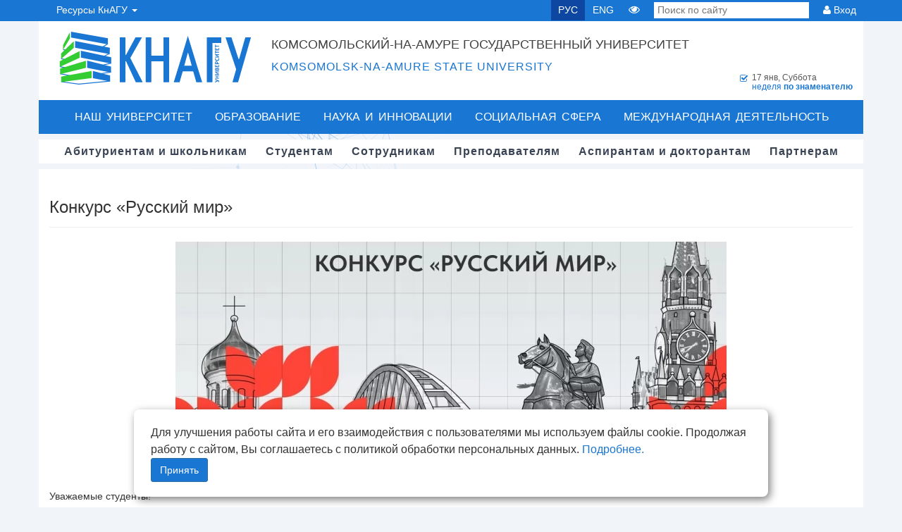

--- FILE ---
content_type: text/html; charset=UTF-8
request_url: https://knastu.ru/n/7232
body_size: 17086
content:
<!DOCTYPE html>
<html lang="ru">

<head>
	<meta charset="utf-8">
	<title>КнАГУ - Конкурс «Русский мир»</title>

	<meta http-equiv="X-UA-Compatible" content="IE=edge" />

	<!-- mobile meta -->
	<meta name="viewport" content="width=device-width, initial-scale=1.0" />
	<meta name="sputnik-verification" content="4ArPAAk7f17FZir9" />
	<meta name="google-site-verification" content="1PN0ymndgTe7XpZrVYSEFM1rq1JL8ZoklD1itC-IgeY" />
	<meta name="mailru-verification" content="163ad3d9f7d962be" />

	<!-- Open Graph -->
	<meta property="og:site_name" content="КнАГУ" />
	<meta property="og:locale" content="ru_RU" />
						<meta property="og:title" content="Конкурс «Русский мир»" />
					<meta property="og:type" content="article" />
					<meta property="og:url" content="https://knastu.ru/n/7232" />
					<meta property="og:image" content="https://knastu.ru/media/template/images/logo_knastu.jpg?cube" />
			
	<link rel="shortcut icon" href="/favicon.png?v2018">
	<meta name='yandex-verification' content='61e817fa62e89b8a' />


	<!-- RSS link -->
	<link rel="alternate" type="application/rss+xml" title="RSS" href="https://knastu.ru/news/rss" />

	<!--JQuery-->
	<script type="text/javascript" src="/media/template/jquery/jquery-3.7.1.min.js"></script>

	<!--Bootstrap-->
	<link rel="stylesheet" href="/media/template/bootstrap_332/css/bootstrap.min.css">
	<script type="text/javascript" src="/media/template/bootstrap_332/js/bootstrap.min.js"></script>

	<!--JQuery UI-->
	<script type="text/javascript" src="/media/template/jquery-ui/jquery-ui.min.js"></script>
	<link rel="stylesheet" rel="preload" href='/media/template/jquery-ui/jquery-ui.min.css'>
	<link rel="stylesheet" rel="preload" href='/media/template/jquery-ui/jquery-ui.structure.min.css'>
	<link rel="stylesheet" rel="preload" href='/media/template/jquery-ui/jquery-ui.theme.min.css'>

	<!-- FONTS -->
	<link rel="stylesheet" href="/media/template/font-awesome/css/font-awesome.min.css">
	<link rel="stylesheet"  href="/media/template/brandico-font/brandico.min.css">

	<!--Выпадающие меню в заголовке-->
	<script type="text/javascript" src="/media/template/js/jquery.hoverIntent.js"></script>

	<!-- Responsive Image Maps -->
	<script src="/media/template/js/jquery.rwdImageMaps.min.js"></script>

	<!--CSS-->
	<link rel="stylesheet" href="/media/template/pages/default/header/header.min.css?v=9dda03a">
	<link rel="stylesheet" href='/media/template/css/main-style.min.css?v=9dda03a'>
	<link rel="stylesheet"  href='/media/template/css/global.min.css?v=9dda03a'>

	<!--[if IE]>
	<script src="http://html5shiv.googlecode.com/svn/trunk/html5.js"></script>
	<![endif]-->

	<!-- SEARCH COMPONENT -->
	<link rel="stylesheet"  href="/media/template/components/search_component/search_component.min.css">

	<!-- animated sub_menu 3d effect -->
	<link rel="stylesheet"  href="/media/template/components/animated_submenu/submenu.min.css">
	<script src="/media/template/components/animated_submenu/submenu.min.js"></script>

	<!--Загрузка плагина owl-carusel-->
	<link rel="stylesheet" href="/media/template/owlcarousel/assets/owl.carousel.min.css?v=2">
	<link rel="stylesheet" href="/media/template/owlcarousel/assets/owl.theme.knastu.min.css?v=2">
	<script src="/media/template/owlcarousel/owl.carousel.min.js"></script>
</head>

<body>
		<!-- animated background-->
		    		<div id="large-header" class="large-header" style="z-index: -1000;">
        		<canvas id="demo-canvas" class="no-print" ></canvas>
    		</div>
			<script src="/media/template/components/animated_bg/TweenLite2.1.3.min.js"></script>
    		<script src="/media/template/components/animated_bg/rAF.min.js"></script>
    		<script src="/media/template/components/animated_bg/run.min.js"></script>
    	
	<div id="snow-fall"></div>
	<div>
		<nav class="navbar navbar-default navbar-static-top knastu-navbar">
			<div class="container">
				<div id="navbar" class="navbar-collapse collapse">
					<ul class="nav navbar-nav">
    <li class="dropdown portal-select">
        <a data-toggle="dropdown" class="dropdown-toggle" href="#">Ресурсы КнАГУ <b class="caret"></b></a>
        <ul role="menu" class="dropdown-menu top-dropdown">
            <li><a href="https://www.knastu.ru" class="icon-1"><i class="fa fa-cube"></i> Сайт КнАГУ</a></li>
            <li><a href="https://abit.knastu.ru"><i class="fa fa-compass"></i> Портал абитуриента</a></li>
            <li><a href="/page/450"><i class="fa fa-rocket"></i> Центр карьеры КнАГУ</a></li>
            <li><a href="https://student.knastu.ru/"><i class="fa fa-thumbs-o-up"></i> Личный кабинет студента и аспиранта</a></li>
            <!--<li><a href="https://active.knastu.ru/"><i class="fa fa-calendar-check-o"></i> Конкурсы, конференции, премии, гранты</a></li>-->
            <li><a href="https://learn.knastu.ru/"><i class="fa fa-wifi"></i> Центр дистанционного обучения</a></li>
            <li><a href="https://science.knastu.ru/"><i class="fa fa-graduation-cap"></i> Наука КнАГУ</a></li>
            <li><a href="https://geek.knastu.ru/"><i class="fa fa-cogs"></i> Сеть СКБ Geek.knastu</a></li>
            <li><a href="https://sovet.knastu.ru"><i class="fa fa fa-gavel"></i> Диссертационные советы КнАГУ</a></li>
            <li><a href="https://ulymp.knastu.ru"><i class="fa fa fa-trophy"></i> U-LYMP КнАГУ | Олимпиады и конкурсы</a></li>
            <li><a href="https://astra.knastu.ru/"><i class="fa fa fa-trophy"></i> A.S.T.R.A КнАГУ</a></li>
            <!--<li><a href="http://initkms.ru/"><i class="fa fa-share"></i> Институт новых информационных технологий</a></li>-->
        </ul>
    </li>
</ul>					<ul class="nav navbar-nav navbar-right">
						<li><a href="/" onclick="change_lang('russian')" class="lang active">РУС</a></li>
						<li><a href="/" onclick="change_lang('english')" class="lang">ENG</a></li>
						<!--<li class="font-change" title="Изменить размер шрифта"><a href="#"><i>A</i>A</a>-->
						<li class="for-eye" title="Версия сайта для людей с ограниченными возможностями" itemprop="copy" onclick="location.href='?special'"><a aria-label="Версия сайта для людей с ограниченными возможностями" href="?special"><i class="fa fa-eye"></i></a></li>
						<li class="search-form">
							<form action="/search" method="get">
								<input type="search" placeholder="Поиск по сайту" name="q" pattern=".{3,}" required title="3&nbsp;символа минимум">
							</form>
						</li>
						<li class="dropdown login-btn" title="Авторизация на сайте">
							<div><i class="fa fa-user"></i> Вход</div>
							<ul role="menu" class="dropdown-menu top-dropdown">
								<li><a href="https://student.knastu.ru/" title="Вход в личный кабинет для аспирантов и студентов"> Аспирантам и студентам</a></li>
								<li><a href="https://prof.knastu.ru/" title="Вход в личный кабинет для преподавателей и сотрудников"> Преподавателям и сотрудникам</a></li>
								<li><a href="https://edit.knastu.ru/authorize" title="Вход для модераторов"> Модераторам</a></li>
							</ul>
						</li>
					</ul>
				</div>
			</div>
		</nav>

		
		
		<!-- START HEADER -->
		<header class="header wrapper clearfix ">
			<div class="container">
				<div class="wrapper clearfix head-block">
						<div id="logo" class="logo-flex with-large" onclick="location.href='/'" style="cursor:pointer;">
															<div class="logo-cube logo-header"></div>
								<div alt="КнАГУ logo" class="logo-letters"></div>
													</div>
					<div id="header-logo-text">
						<h1>Комсомольский-на-Амуре государственный университет</h1>
						<h2>Komsomolsk-na-Amure state university</h2>
					</div>

					<div id="weektype-bar" style="margin-bottom: -6px; margin-top: 6px;">
						<div style="display:inline-block;">
														<p class="icon icon-weektype-2">
								<span class="square-marker"><i class="fa fa-check-square-o"></i></span>
								<span id="current_day">17 янв, Суббота</span><br>
								<span>
									<span class="span_weektype-2">
										неделя <b> по знаменателю </b>
									</span>
								</span>
							</p>
						</div>
					</div>

				</div>
				<nav id="cb-nav-bar" class="clearfix stickybar cb-dark-menu " role="navigation">
					<div class="wrap clearfix show-front">
						<div id="cb-main-menu" class="menu-main-nav-container cb-front-menu">

							<ul class="nav main-nav clearfix">
								<li class="menu-item menu-item-type-custom menu-item-object-custom current-menu-ancestor menu-item-has-children cb-has-children">
									<a href="/university">Наш университет</a>
									<div class="cb-mega-menu" style="display: none;">
										<div class="menu_inner">
											<div class="col-xs-3" style="margin-top: 10px;">
												<ul class="norm-list">
													<li><a href="/university/rector_speech">Обращение ректора</a></li>
													<li><a href="/university/history">История</a></li>
													<li><a href="/university/info">Официальная информация</a></li>
													<li><a href="/page/1217">Реквизиты КнАГУ</a></li>
													<!--<li><a href="/university/achievements">Наши достижения</a></li>
                                                    <li><a href="/university/media_about_us">СМИ о нас</a></li>
                                                    <li><a href="/university/anti_terror">Антитеррор</a></li>
                                                    <li><a href="/university/anti_corruption">Антикоррупционная деятельность</a></li>
                                                    <li><a href="/university/umvd_info">УМВД информирует</a></li> -->
													<li><a href="/university/quality_management">Локальные нормативные акты</a></li>
													<li><a href="/page/449">Пресс-служба университета</a></li>
													<li><a href="/feedback">Обратная связь</a></li>
													<!--<li><a href="/sitemap">Карта сайта</a></li>-->
												</ul>
											</div>
											<div class="col-xs-9" style="margin-top: 10px;">
												<div class="col-xs-12" style="margin-bottom: 10px;">
													<a href="/sveden" class="inner-z">Сведения об образовательной организации</a>
												</div>

												<div class="col-xs-6">
													<ul class="norm-list">
														<li><a href="/sveden/common">Основные сведения</a></li>
														<li><a href="/sveden/struct">Структура и органы управления образовательной организацией</a></li>
														<li><a href="/sveden/document">Документы</a></li>
														<li><a href="/sveden/education">Образование</a></li>
														<li><a href="/sveden/eduStandarts">Образовательные стандарты и требования</a></li>
														<li><a href="/sveden/managers">Руководство</a></li>
														<li><a href="/sveden/employees">Педагогический состав</a></li>
													</ul>
												</div>
												<div class="col-xs-6">
													<ul class="norm-list">
														<li><a href="/sveden/objects">Материально-техническое обеспечение и оснащённость образовательного процесса. Доступная среда</a></li>
														<li><a href="/sveden/grants">Стипендии и меры поддержки обучающихся</a></li>
														<li><a href="/sveden/paid_edu">Платные образовательные услуги</a></li>
														<li><a href="/sveden/budget">Финансово-хозяйственная деятельность</a></li>
														<li><a href="/sveden/vacant">Вакантные места для приема (перевода) обучающихся</a></li>
														<li><a href="/sveden/catering">Организация питания в образовательной организации</a></li>
														<li><a href="/sveden/inter">Международное сотрудничество</a></li>
													</ul>
												</div>
											</div>

										</div>
									</div>
								</li>
								<li class="menu-item menu-item-type-taxonomy menu-item-object-category menu-item-has-children cb-has-children">
									<a href="/education">Образование</a>
									<div class="cb-mega-menu" style="display: none;">
										<div class="menu_inner">
											<div class="col-xs-3">
												<ul class="norm-list">
													<li><a href="/education/undergraduate">Бакалавриат</a></li>
													<li><a href="/education/speciality">Специалитет</a></li>
													<li><a href="/education/magistracy">Магистратура</a></li>
													<li><a href="/education/graduate_school">Аспирантура</a></li>
													<li><a href="/education/vocational">Среднее профессиональное образование</a></li>
													<li><a href="https://knastu.ru/page/3950">Среднее общее образование</a></li>
													<li><a href="/go/251">Дистанционное обучение</a></li>
													<li><a href="/education/ems">Учебно-методический совет</a></li>
													<li><a href="/education/e_resources">Электронные образовательные ресурсы</a></li>
													<!--<li><a href="/education/level_up">Дополнительное профессиональное образование</a></li>-->
													<li><a href="/go/250">Дополнительное образование</a></li>
													<li><a href="/page/1772">Дополнительное обучение</a></li>
													<li><a href="/page/3633">Внутренняя система оценки качества образования</a></li>
												</ul>

											</div>
											<div class="col-xs-9">
												<div class="col-xs-12" style="margin-bottom: 10px;margin-top: 10px;">
													<a href="/education" class="inner-z">Факультеты и учебные центры</a>
												</div>

												<div class="col-xs-6">
													<ul class="norm-list">
														<li><a href="/page/370">Факультет энергетики и управления</a></li>
														<li><a href="/page/377">Факультет машиностроительных и химических технологий</a></li>
														<li><a href="/page/3392">Факультет авиационной и морской техники</a></li>
														<li><a href="/page/392">Факультет кадастра и строительства</a></li>
														<li><a href="/page/386">Факультет компьютерных технологий</a></li>
													</ul>
												</div>
												<div class="col-xs-6">
													<ul class="norm-list">
														<li><a href="/page/412">Социально-гуманитарный факультет</a></li>
                                                        <li><a href="/page/3948">Факультет среднего общего и профессионального образования</a></li>
														<li><a href="/page/461">Военный учебный центр</a></li>
														<li><a href="/page/3725">Центр дополнительного образования</a></li>
													</ul>
												</div>
											</div>
										</div>
									</div>
								</li>
								<li class="menu-item menu-item-type-custom menu-item-object-custom current-menu-ancestor menu-item-has-children cb-has-children">
									<a href="/science">Наука и инновации</a>
									<div class="cb-mega-menu" style="display: none;width: 100%;">
										<div class="menu_inner">
											<div class="col-xs-4" style="margin-top: 10px;">
												<ul class="norm-list">
													<li><a href="/page/265">Научная инфраструктура</a></li>
													<li><a href="/science/sc_shool">Научные коллективы</a></li>
													<li><a href="/page/269">Научные журналы и публикации</a></li>
													<li><a href="/page/433">Подготовка и аттестация научно-педагогических кадров</a></li>
													<li><a href="/science/technical_event">Научно-технические мероприятия</a></li>
													<li><a href="/page/1499">Молодые учёные КнАГУ</a></li>
													<li><a href="/go/335">Диссертационные советы КнАГУ</a></li>
												</ul>
											</div>
											<div class="col-xs-8" style="margin-top: 10px;">
												<ul class="norm-list">
													<li><a href="/science/technopark">Технопарк КнАГУ</a></li>
													<li><a href="/page/1764">Инжиниринговый центр «Инновационные материалы и технологии»</a></li>
<!--													<li><a href="/science/mip">Малые инновационные предприятия </a></li>-->
													<li><a href="/page/436">Учебно-научный инновационный центр энергосбережения (УНИЦЭ)</a></li>
													<li><a href="/page/1630">Центр информационных технологий в строительстве (ЦИТС)</a></li>
                                                    <li><a href="/page/3958">Витрина проектов</a></li>
													<li><a href="/page/3297">Научные и проектно-конструкторские работы студентов</a></li>
													<li><a href="/page/1882">Центр коллективного пользования
															«Новые Материалы и Технологии»</a></li>
												</ul>
											</div>

										</div>
									</div>
								</li>
								<li class="menu-item menu-item-type-custom menu-item-object-custom current-menu-ancestor menu-item-has-children cb-has-children">
									<a href="/social">Социальная сфера</a>
									<div class="one-line-mega-menu">
										<div class="cb-mega-menu" style="display: none;">
											<div class="menu_inner">
												<div class="col-xs-12">
													<ul class="norm-list">
														<li><a href="/page/3465">#БерегиЗдоровье</a></li>
														<!--<li class="menu-item"><a href="/page/3415">Победа! 75 лет</a></li>-->
														<li><a href="/social/sport">Спорт</a></li>
														<li><a href="/page/273">Культура и искусство</a></li>
														<li><a href="/social/trade_union">Профсоюз студентов</a></li>
														<li><a href="/social/trade_union_staff">Профсоюз сотрудников</a></li>
														<li><a href="/social/vospitrabota">Воспитательная работа</a></li>
														<li><a href="/social/scholarships">Стипендии и стипендиаты</a></li>
														<li><a href="/social/student_corp">Студенческие объединения</a></li>
														<li><a href="/social/studgorodok">Студенческий городок</a></li>
														<li><a href="https://knastu.ru/page/3861">Штаб студенческих отрядов КнАГУ</a></li>
														<li><a href="/page/1065">Психологическая служба КнАГУ</a></li>
														<li><a href="/page/2015">Объединённый совет обучающихся</a></li>

													</ul>
												</div>
											</div>
										</div>
									</div>
								</li>
								<li class="menu-item menu-item-type-custom menu-item-object-custom current-menu-ancestor menu-item-has-children cb-has-children">
									<a href="/page/3625">Международная деятельность</a>
									<div class="one-line-mega-menu" style="position: relative">
										<div class="cb-mega-menu" style="display: none; width: 100%">
											<div class="menu_inner">
												<div class="col-xs-12">
													<ul class="norm-list">
														<li><a href="/page/3637">Зарубежное партнерство</a></li>
                                                        <li><a href="/page/3956">Центр тестирования иностранных граждан</a></li>
                                                    </ul>
												</div>
											</div>
										</div>
									</div>
								</li>
							</ul>

						</div>
					</div>
				</nav>

				<div id="cb-top-menu" class="clearfix cb-dark-menu">
					<div class="wrapper clearfix sub_top">
						<nav class="cl-effect-2">
							<ul class="nav main-second-menu clearfix">
								<li><a href="/entrants"><span data-hover="Абитуриентам и школьникам">Абитуриентам и школьникам</span></a>
								</li>
								<li><a href="/students"><span data-hover="Студентам">Студентам</span></a></li>
								<li><a href="/employees"><span data-hover="Сотрудникам">Сотрудникам</span></a></li>
								<li><a href="/teachers"><span data-hover="Преподавателям">Преподавателям</span></a></li>
								<li><a href="/graduate"><span data-hover="Аспирантам и докторантам">Аспирантам и докторантам</span></a>
								</li>
								<li><a href="/partners"><span data-hover="Партнерам">Партнерам</span></a></li>
							</ul>

						</nav>
					</div>
				</div>
			</div>
			<script type="text/javascript">
				function change_lang(lang) {
					$.get('/api/changeSessionLanguage/' + lang, function() {
						location.reload();
					})
				}
			</script>
		</header>
		<!-- END HEADER -->
		<div class="wrapper container my_center p-0">
			<!-- START CONTENT -->
			<div id="cb-content" class="wrapper clearfix">
<link rel='stylesheet' href='/media/template/css/main-style.css?v202208261203' type='text/css' media='all' />

<!-- LIGHT BOX -->
<script src="/media/template/lightbox/js/lightbox.js"></script>
<link href="/media/template/lightbox/css/lightbox.css" rel="stylesheet"/>

<!-- GALLERY -->
<script src="/media/template/photogallery/js/jquery.finaltilesgallery.js"></script>
<link rel="stylesheet" href="/media/template/photogallery/css/finaltilesgallery.css">

<!-- DataTables -->
<script type="text/javascript" src='/media/template/dataTables/jquery.dataTables.js'></script>
<script type="text/javascript" src='/media/template/dataTables/dataTables.bootstrap3.js'></script>

<br/>
<style type="text/css">
  .date_create_news{
	  color:#999999;
	  float: right;
	  font-size:10px;
  }
</style>
<section class="cb-first-true clearfix">
    <div class="row m-0">
        <div class="w-100 container">
                    </div>
        <article class="w-100 container">
          <h3>Конкурс «Русский мир»</h3>
          <hr/>
            <style>
                .news_content img{
                    max-width: 100%;
                }
            </style>
          <div class="news_content">
            <p style="text-align: center;"><img src="/media/files/page_files/news/GBGlUjc5LK3j3v3J4T91J7HXlXbJBi7n/Konkurs_(na_sayt).webp?1700696529" alt="" /></p>
<p style="text-align: justify;">Уважаемые студенты!</p>
<p style="text-align: justify;">Ассоциация студенческих патриотических клубов &laquo;Я горжусь&raquo; проводит <strong>конкурс &laquo;Русский мир&raquo;</strong> с целью вовлечения студентов образовательных организаций высшего образования в разработку и формирование будущего облика новых субъектов Российской Федерации.</p>
<p style="text-align: justify;">В рамках конкурса необходимо разработать предложения по созданию образа/бренда новых субъектов Российской Федерации, которые будут отражать национальные, культурные и географические особенности выбранного субъекта (Донецкая Народная Республика, Луганская Народная Республика, Запорожская область и Херсонская область).</p>
<p style="text-align: justify;">Регистрация участников и приём конкурсных работ на сайте&nbsp;<a href="я-горжусь-русский-мир.рф" target="_blank">я-горжусь-русский-мир.рф</a>&nbsp;&nbsp;<strong>до 10&nbsp;декабря 2023&nbsp;г.</strong></p>
<p style="text-align: justify;"><strong>Условия участия:</strong></p>
<ul>
<li style="text-align: justify;">допускается индивидуальное или командное участие (команда не более 5&nbsp;человек);</li>
<li style="text-align: justify;">каждый участник может направить неограниченное количество конкурсных работ.</li>
</ul>
<p style="text-align: justify;">Финалисты будут приглашены на Съезд руководителей студенческих патриотических клубов &laquo;Я горжусь&raquo; 16&nbsp;декабря 2023&nbsp;г. для презентации своих работ и награждения.</p>
<p style="text-align: justify;">Подробности о предстоящем мероприятии и требованиях к конкурсным работам можно узнать в <a href="/media/files/page_files/news/GBGlUjc5LK3j3v3J4T91J7HXlXbJBi7n/Konkurs_Russky_mir-3-6.pdf" target="_blank">Методических рекомендациях</a>.</p>
<p style="text-align: right;">Отдел организации воспитательной работы</p>            <div class="date_create_news">23.11.2023</div>
                      </div>
        </article>
  </div>

</section>

<script src="/media/template/fineuploader/jquery.fineuploader-3.3.0.js"></script>
<script type="text/javascript">
  $('#table_list').dataTable({
    "language": {
      "lengthMenu": "Показать _MENU_ записей на странице",
      "zeroRecords": "Пусто",
      "info": "Страница _PAGE_ из _PAGES_",
      "infoEmpty": "Пусто",
      "infoFiltered": "(отфильтрованно, максимум _MAX_ записей)",
      "search": "Поиск ",
      "paginate": {
        "first": "Первая",
        "last": "Последняя",
        "next": "Далее",
        "previous": "Назад"
      },
      "aria": {
        "sortAscending": ": нажмите для сортировки по возрастанию",
        "sortDescending": ": нажмите для сортировки по убыванию"
      }
    },
    "aoColumns": [
      null, null
    ],
    "bFilter": true,
    "bAutoWidth": false,
    "bSort": false,
    "pageLength": 50
  });

  $('.gallery').finalTilesGallery({
    margin: 4,
    minTileWidth: 200,
    gridSize: 50
  });
</script>



</div>

<style>
    #cookie_notification {
        display: none;
        justify-content: space-between;
        align-items: flex-end;
        position: fixed;
        bottom: 15px;
        left: 50%;
        width: 900px;
        max-width: 90%;
        transform: translateX(-50%);
        padding: 21px 24px;
        background-color: white;
        border-radius: 8px;
        box-shadow: 3px 4px 12px rgba(0, 0, 0, 0.5);
        z-index: 100000;
    }

    #cookie_notification p {
        margin: 0;
        font-size: 16px;
    }

    #cookie_notification .btn-container {
        display: flex;
        flex-direction: column;
        align-items: end;
    }

    #cookie_notification button {
        border-radius: 3px;
    }
</style>

<!-- Соглашение с политикой куки -->
<div id="cookie_notification">
    <p>Для улучшения работы сайта и его взаимодействия с пользователями мы используем файлы cookie. Продолжая работу с сайтом, Вы соглашаетесь с политикой обработки персональных
        данных. <a href="/media/uploads/_o_zashchite_PD_FfOzjG.pdf">Подробнее.</a></p>
    <div class="btn-container">
        <button type="button" class="btn btn-primary cookie_accept">Принять</button>
    </div>
</div>

<script>
    (function() {
        let cookieDate = localStorage.getItem('cookieDate');
        let cookieNotification = document.getElementById('cookie_notification');
        let cookieBtn = cookieNotification.querySelector('.cookie_accept');

        // Если записи про кукисы нет или она просрочена на 1 год, то показываем информацию про кукисы
        if (!cookieDate || (+cookieDate + 31536000000) < Date.now()) {
            cookieNotification.classList.add('show');
        }

        // При клике на кнопку, в локальное хранилище записывается текущая дата в системе UNIX
        cookieBtn.addEventListener('click', function () {
            localStorage.setItem('cookieDate', Date.now());
            cookieNotification.classList.remove('show');
        })
    })()
</script>
<link rel="stylesheet" href="/media/template/pages/default/footer/footer.min.css?v4">

<!-- END CONTENT -->
<!-- START FOOTER -->
<footer role="contentinfo" class="" id="cb-footer">
    <div class="row">
        <div class="col-lg-4 col-md-4 col-sm-12 col-xs-12">
            <div class="footer-banners">
            <a class="banner" href="/" aria-label='Логотип КнАГУ'>
                                    <img  loading="lazy" src="/media/template/logo_knastu_block.svg?v2018" alt="КнАГУ logo">
                            </a>
                        <a class="banner" href="https://www.gosuslugi.ru/vuzonline?utm_source=bunner&utm_medium=main_3&utm_campaign=vuz_online" aria-label="Онлайн поступление">
            <img  loading="lazy" src="/media/template/images/menu/service.jpg"></a>
                        </div>
            <!--
            <p style="text-align: center;font-size: 10px;clear: both">
                Свидетельство о регистрации средства массовой информации в Роскомнадзоре РФ Эл&nbsp;№&nbsp;ФС77-45098 от&nbsp;19&nbsp;мая&nbsp;2011
                г.
            </p>
            -->
        </div>
        <div class="col-lg-4 col-md-4 col-sm-12 col-xs-12">
            <h4 class="block-title block-title-subcats"><a href="/feedback">КОНТАКТЫ</a></h4>
            <ul class="footer-contacts footer-block">
                <li><i class="fa fa-home"></i> Россия, 681013, Хабаровский край,<br>г. Комсомольск-на-Амуре, проспект
                    Ленина, 27
                </li>
                <li><i class="fa fa-phone"></i> Телефон для справок: <img class="contact" src="[data-uri]" title="Контакт" alt="Контакт"></li>
                <li><i class="fa fa-fax"></i> Факс: <img class="contact" src="[data-uri]" title="Контакт" alt="Контакт"></li>
                <li><i class="fa fa-envelope"></i> Email: <img class="contact" src="[data-uri]" title="Контакт" alt="Контакт"></li>
                <li><i class="fa fa-calendar"></i> <a href="/page/4238" style="font-weight:600">Приём граждан по личным вопросам к и. о. ректора Григорьеву Я. Ю.</a></li>
                <li><i class="fa fa-comments"></i> <a href="/appeal" style="font-weight:600">Виртуальная приемная</a></li>
                <li><i class="fa fa-book"></i> <a href="/page/2061" style="font-weight:600">Справочник телефонов, адресов, адресов электронной почты</a></li>
                <!--<li style="padding-bottom:20px"><i class="fa fa-sliders"></i> <span style="color: #1976d2; cursor: pointer;" title="Тел. внутр. 19-97;" class="adm_tooltip">Администрация сайта</span>: ауд. 219/3;-->
                <li style="padding-bottom:20px">
                    <i class="fa fa-sliders"></i> Администрация сайта: ауд. 219/3;<br>
                    <!--<a style="padding-left:21px;" href="mailto:webmaster@knastu.ru">webmaster@knastu.ru</a>-->
                    <a style="padding-left:21px; font-weight: 600" href="https://prof.knastu.ru/feedback?f=k" target="_blank">Техническая поддержка</a>
                </li>

                <li class="hot-phone" style="display:block; padding-bottom:4px;font-size:16px;background-color:#1976d2"><i class="fa fa-phone" style="color:white"></i>
                    Телефон доверия: +7 (4217) 528-525
                </li>
                <li class="hot-phone" style="display:block; margin-top:5px;padding-bottom:4px;font-size:16px;background-color:#ff5454"><i class="fa fa-phone" style="color:white"></i>
                    Горячая линия: +8 (800) 222-55-71
                </li>
            </ul>
        </div>
        <div class="col-lg-4 col-md-4 col-sm-12 col-xs-12" id="quick-links">
            <h4 class="block-title block-title-subcats"><a href="/">ССЫЛКИ</a></h4>
            <div class="footer-block">
                <ul>
                    <li><a style="font-weight: 600" href="https://knastu.ru/page/3896" target="_blank">Часто задаваемые вопросы</a></li>
                </ul>
                <ul>
                    <li><a href="/entrants">Абитуриентам и школьникам</a></li>
                    <li><a href="/students">Студентам</a></li>
                    <li><a href="/employees">Сотрудникам</a></li>
                    <li><a href="/teachers">Преподавателям</a></li>
                    <li><a href="/graduate">Аспирантам и докторантам</a></li>
                    <li><a href="/partners">Партнерам</a></li>
                    <li><a href="http://edit.knastu.ru/authorize">Модерация</a></li>
                </ul>
                <ul>
                    <li><a href="/?special"><b>Версия для людей с ограниченными возможностями</b></a></li>
                    <li><a href="http://minobrnauki.gov.ru">minobrnauki.gov.ru</a></li>
                </ul>
                <div class="social_main">
                    <a href="https://max.ru/id2727000769_biz" target="_blank"><img loading="lazy" src="/media/template/social_icons/max.svg" alt="Max"></a>
                    <a href="https://vk.com/knastu" target="_blank"><img loading="lazy" src="/media/template/social_icons/vk.svg" alt="Вконтакте"></a>
                    <a href="https://t.me/knastu" target="_blank"><img loading="lazy" src="/media/template/social_icons/telegram.svg" alt="Telegram"></a>
                    <a href="https://dzen.ru/knastu" target="_blank"><img loading="lazy" src="/media/template/social_icons/dzen.svg" alt="Яндекс Дзен"></a>
                    <a href="https://rutube.ru/channel/25542720/" target="_blank"><img loading="lazy" src="/media/template/social_icons/rutube.svg" alt="RuTube"></a>
                    <a href="/news/rss" target="_blank"><img loading="lazy" src="/media/template/social_icons/rss.svg" alt="RSS"></a>
                </div>
            </div>
        </div>

        <div class="col-xs-12">
            <style type="text/css">
           
            </style>
            <div id="owl-partners" class="owl-carousel">
                <div class="item"><a href="http://www.businessstudio.ru/" target="blank" aria-label="Business Studio"><img loading="lazy" class="owl-lazy" data-src="/media/template/images/partners/webp/businessstudio3s2.webp" alt=""/></a></div>
                <div class="item"><a href="http://www.consultant.ru/" aria-label="КонсультантПлюс" target="blank"><img loading="lazy" class="owl-lazy" data-src="/media/template/images/partners/webp/consultant1.webp" alt=""/></a></div>
                <div class="item"><a href="http://eurosoft.ru/" aria-label="EuroSoft" target="blank"><img loading="lazy" class="owl-lazy" data-src="/media/template/images/partners/webp/eurosoft_partner.webp" alt=""/></a></div>
                <div class="item"><a href="http://www.kaspersky.com/" aria-label="Kaspersky" target="blank"><img loading="lazy" class="owl-lazy" data-src="/media/template/images/partners/webp/kaspersky.webp" alt=""/></a></div>
                <div class="item"><a href="http://www.nanocad.ru/" aria-label="Nanocad" target="blank"><img loading="lazy" class="owl-lazy" data-src="/media/template/images/partners/webp/nanocad_partner.webp" alt=""/></a></div>
                <div class="item"><a href="http://rce.dasi27.ru/" aria-label="Центр инжиниринга" target="blank"><img loading="lazy" class="owl-lazy" data-src="/media/template/images/partners/webp/dasi27.webp" alt=""/></a></div>
                <div class="item"><a href="http://www.soyuzmash.ru/" aria-label="Союз машиностроителей россии" target="blank"><img loading="lazy" class="owl-lazy" data-src="/media/template/images/partners/webp/soyuzmash.webp" alt=""/></a></div>
                <div class="item"><a href="http://www.bntu.by/" aria-label="Белорусский национальный технический университет" target="blank"><img loading="lazy" class="owl-lazy" data-src="/media/template/images/partners/webp/sslimage.webp" alt=""/></a></div>
                <div class="item"><a href="http://rts27.ru/" aria-label="PTC" target="blank"><img loading="lazy" class="owl-lazy" data-src="/media/template/images/partners/webp/logo_cr.webp" alt=""/></a></div>
                <div class="item"><a href="http://basegroup.ru/" aria-label="BaseGroup Labs" target="blank"><img loading="lazy" class="owl-lazy" data-src="/media/template/images/partners/webp/edu-partnet.webp" alt="edu-partnet"/></a></div>
            </div>
        </div>
    </div>
    <div class="td-sub-footer-wrap">
        <div class="container ">
            <div class="row">
                <div class="container-fluid">
                    <div class="row-fluid " style="position:relative;">
                        <div class="col-xs-12 td-sub-footer-copy" style="position: relative">
                            <span style="width: 10px;height: 10px; opacity: 0.2;position:absolute;right: 20px">
                                <a href='//www.liveinternet.ru/click' target=_blank style='height: 10px;' aria-label='LifeInternet' id="lifeinternrt">
                                    <!--LiveInternet counter-->
                                    <script type="text/javascript">
                                        document.getElementById('lifeinternrt').innerHTML = "<img loading='lazy' src='//counter.yadro.ru/hit?t45.11;r" +
                                            escape(document.referrer) + ((typeof(screen) == "undefined") ? "" :
                                                ";s" + screen.width + "*" + screen.height + "*" + (screen.colorDepth ?
                                                    screen.colorDepth : screen.pixelDepth)) + ";u" + escape(document.URL) +
                                            ";h" + escape(document.title.substring(0, 80)) + ";" + Math.random() +
                                            "' alt='' title='LiveInternet' " +
                                            "border='0' width='10' height='10'>";
                                    </script>
                                </a>
                                    <!--/LiveInternet-->
                            </span>
                            &copy; ФГБОУ ВО «КнАГУ», 2014-2026                        </div>

                    </div>
                </div>
            </div>
        </div>
    </div>

    
</footer>
<!-- END FOOTER -->
</div>
</div>

<!-- Top.Mail.Ru counter -->
<script type="text/javascript">
    var _tmr = window._tmr || (window._tmr = []);
    _tmr.push({id: "3604353", type: "pageView", start: (new Date()).getTime()});
    (function (d, w, id) {
        if (d.getElementById(id)) return;
        var ts = d.createElement("script"); ts.type = "text/javascript"; ts.async = true; ts.id = id;
        ts.src = "https://top-fwz1.mail.ru/js/code.js";
        var f = function () {var s = d.getElementsByTagName("script")[0]; s.parentNode.insertBefore(ts, s);};
        if (w.opera == "[object Opera]") { d.addEventListener("DOMContentLoaded", f, false); } else { f(); }
    })(document, window, "tmr-code");
</script>
<noscript><div><img src="https://top-fwz1.mail.ru/counter?id=3604353;js=na" style="position:absolute;left:-9999px;" alt="Top.Mail.Ru" /></div></noscript>
<!-- /Top.Mail.Ru counter -->

<!--Sputnik счётчик-->
<script type="text/javascript">
    (function(d, t, p) {
        var j = d.createElement(t);
        j.async = true;
        j.type = "text/javascript";
        j.src = ("https:" == p ? "https:" : "http:") + "//stat.sputnik.ru/cnt.js";
        var s = d.getElementsByTagName(t)[0];
        s.parentNode.insertBefore(j, s);
    })(document, "script", document.location.protocol);
</script>
<!--/Sputnik счётчик-->

<!-- Подсчет количество посещений страницы для виджета на сайте -->
<script src="//edit.knastu.ru/inc/js/stat.min.js?d=11.12.2019"></script>

<script type="text/javascript">
    $(function() {

        let logoHeader = $('.logo-header');
        logoHeader.addClass('fill');
        logoHeader.on('transitionend', () => logoHeader.removeClass('fill').addClass('hover-ready'));

        $('img[usemap]').rwdImageMaps();

        $('#calenda-tablist a').click(function(e) {
            e.preventDefault()
            $(this).tab('show');
        });
        var cbMainNav = $('.main-nav li');
        //Новый поиск
        $('a.cb-tip-bot').click(function() {
            return false;
        });

        $('#hide_search').click(function() {
            return false;
        });

        // Show sub menus
        $('.main-nav > li').hoverIntent(function() {
            $(this).find('.cb-big-menu').stop().slideDown('fast');
            $(this).find('.cb-mega-menu').stop().slideDown('fast');
            $(this).find('.cb-links-menu .cb-sub-menu').stop().fadeIn();
        }, function() {
            $(this).find('.cb-big-menu').slideUp('fast');
            $(this).find('.cb-mega-menu').slideUp('fast');
            $(this).find('.cb-links-menu .cb-sub-menu').fadeOut();
        });

        cbMainNav.find('.cb-big-menu .cb-sub-menu li').hoverIntent(function() {
            $(this).find('> .cb-grandchild-menu').stop().slideDown('fast');
        }, function() {
            $(this).find('> .cb-grandchild-menu').slideUp('fast');

        });
        cbMainNav.find('.cb-links-menu .cb-sub-menu li').hoverIntent(function() {
            $(this).children('.cb-grandchild-menu').stop().fadeIn();
        }, function() {
            $(this).children('.cb-grandchild-menu').fadeOut();

        });

        $('#owl-partners').owlCarousel({
            responsive:{
                0:{
                    items:2
                },
                600:{
                    items:4
                },
                1000:{
                    items:6
                }
            },
            autoplay:true,
            autoplayTimeout:5000,
            autoplayHoverPause:true,
            lazyLoad:true,
            loop:true,
            stopOnHover: true,
            nav:false,
            dots:false,
        });

        $('#main-slider').owlCarousel({
            items: 1,
            autoplay:true,
            autoplayTimeout:12000,
            autoplayHoverPause:true,
            lazyLoad:true,
            loop:true,
            stopOnHover: true,
            nav:true,
            navText: [],
            animateOut: 'fadeOut',
            dots:true,     
        });

        $('#slider-right-top').owlCarousel({
            items: 1,
            autoplay:true,
            autoplayTimeout:6000,
            autoplayHoverPause:true,
            lazyLoad:true,
            loop:true,
            stopOnHover: true,
            nav:false,
            dots:false,     
        });
        $('#slider-right-bottom').owlCarousel({
            items: 1,
            autoplay:true,
            autoplayTimeout:6000,
            autoplayHoverPause:true,
            lazyLoad:true,
            loop:true,
            stopOnHover: true,
            nav:false,
            dots:false,
        });
        $('.adm_tooltip').tooltip({
            content: function() {
                return $(this).prop('title');
            }
        });
    });
</script>

<script>
    $(document).ready(function() {
        $('.spoiler .division').click(function(e) {
            $(this).parent().children('.division_info').toggle(400);

            if($(this).hasClass('active')){
                $(this).removeClass('active');
            }else{
                $(this).addClass('active');
            }
        });
    });
</script>
</body>

</html>

--- FILE ---
content_type: text/html; charset=UTF-8
request_url: https://knastu.ru/n/7232
body_size: 17234
content:
<!DOCTYPE html>
<html lang="ru">

<head>
	<meta charset="utf-8">
	<title>КнАГУ - Конкурс «Русский мир»</title>

	<meta http-equiv="X-UA-Compatible" content="IE=edge" />

	<!-- mobile meta -->
	<meta name="viewport" content="width=device-width, initial-scale=1.0" />
	<meta name="sputnik-verification" content="4ArPAAk7f17FZir9" />
	<meta name="google-site-verification" content="1PN0ymndgTe7XpZrVYSEFM1rq1JL8ZoklD1itC-IgeY" />
	<meta name="mailru-verification" content="163ad3d9f7d962be" />

	<!-- Open Graph -->
	<meta property="og:site_name" content="КнАГУ" />
	<meta property="og:locale" content="ru_RU" />
						<meta property="og:title" content="Конкурс «Русский мир»" />
					<meta property="og:type" content="article" />
					<meta property="og:url" content="https://knastu.ru/n/7232" />
					<meta property="og:image" content="https://knastu.ru/media/template/images/logo_knastu.jpg?cube" />
			
	<link rel="shortcut icon" href="/favicon.png?v2018">
	<meta name='yandex-verification' content='61e817fa62e89b8a' />


	<!-- RSS link -->
	<link rel="alternate" type="application/rss+xml" title="RSS" href="https://knastu.ru/news/rss" />

	<!--JQuery-->
	<script type="text/javascript" src="/media/template/jquery/jquery-3.7.1.min.js"></script>

	<!--Bootstrap-->
	<link rel="stylesheet" href="/media/template/bootstrap_332/css/bootstrap.min.css">
	<script type="text/javascript" src="/media/template/bootstrap_332/js/bootstrap.min.js"></script>

	<!--JQuery UI-->
	<script type="text/javascript" src="/media/template/jquery-ui/jquery-ui.min.js"></script>
	<link rel="stylesheet" rel="preload" href='/media/template/jquery-ui/jquery-ui.min.css'>
	<link rel="stylesheet" rel="preload" href='/media/template/jquery-ui/jquery-ui.structure.min.css'>
	<link rel="stylesheet" rel="preload" href='/media/template/jquery-ui/jquery-ui.theme.min.css'>

	<!-- FONTS -->
	<link rel="stylesheet" href="/media/template/font-awesome/css/font-awesome.min.css">
	<link rel="stylesheet"  href="/media/template/brandico-font/brandico.min.css">

	<!--Выпадающие меню в заголовке-->
	<script type="text/javascript" src="/media/template/js/jquery.hoverIntent.js"></script>

	<!-- Responsive Image Maps -->
	<script src="/media/template/js/jquery.rwdImageMaps.min.js"></script>

	<!--CSS-->
	<link rel="stylesheet" href="/media/template/pages/default/header/header.min.css?v=9dda03a">
	<link rel="stylesheet" href='/media/template/css/main-style.min.css?v=9dda03a'>
	<link rel="stylesheet"  href='/media/template/css/global.min.css?v=9dda03a'>

	<!--[if IE]>
	<script src="http://html5shiv.googlecode.com/svn/trunk/html5.js"></script>
	<![endif]-->

	<!-- SEARCH COMPONENT -->
	<link rel="stylesheet"  href="/media/template/components/search_component/search_component.min.css">

	<!-- animated sub_menu 3d effect -->
	<link rel="stylesheet"  href="/media/template/components/animated_submenu/submenu.min.css">
	<script src="/media/template/components/animated_submenu/submenu.min.js"></script>

	<!--Загрузка плагина owl-carusel-->
	<link rel="stylesheet" href="/media/template/owlcarousel/assets/owl.carousel.min.css?v=2">
	<link rel="stylesheet" href="/media/template/owlcarousel/assets/owl.theme.knastu.min.css?v=2">
	<script src="/media/template/owlcarousel/owl.carousel.min.js"></script>
</head>

<body>
		<!-- animated background-->
		    		<div id="large-header" class="large-header" style="z-index: -1000;">
        		<canvas id="demo-canvas" class="no-print" ></canvas>
    		</div>
			<script src="/media/template/components/animated_bg/TweenLite2.1.3.min.js"></script>
    		<script src="/media/template/components/animated_bg/rAF.min.js"></script>
    		<script src="/media/template/components/animated_bg/run.min.js"></script>
    	
	<div id="snow-fall"></div>
	<div>
		<nav class="navbar navbar-default navbar-static-top knastu-navbar">
			<div class="container">
				<div id="navbar" class="navbar-collapse collapse">
					<ul class="nav navbar-nav">
    <li class="dropdown portal-select">
        <a data-toggle="dropdown" class="dropdown-toggle" href="#">Ресурсы КнАГУ <b class="caret"></b></a>
        <ul role="menu" class="dropdown-menu top-dropdown">
            <li><a href="https://www.knastu.ru" class="icon-1"><i class="fa fa-cube"></i> Сайт КнАГУ</a></li>
            <li><a href="https://abit.knastu.ru"><i class="fa fa-compass"></i> Портал абитуриента</a></li>
            <li><a href="/page/450"><i class="fa fa-rocket"></i> Центр карьеры КнАГУ</a></li>
            <li><a href="https://student.knastu.ru/"><i class="fa fa-thumbs-o-up"></i> Личный кабинет студента и аспиранта</a></li>
            <!--<li><a href="https://active.knastu.ru/"><i class="fa fa-calendar-check-o"></i> Конкурсы, конференции, премии, гранты</a></li>-->
            <li><a href="https://learn.knastu.ru/"><i class="fa fa-wifi"></i> Центр дистанционного обучения</a></li>
            <li><a href="https://science.knastu.ru/"><i class="fa fa-graduation-cap"></i> Наука КнАГУ</a></li>
            <li><a href="https://geek.knastu.ru/"><i class="fa fa-cogs"></i> Сеть СКБ Geek.knastu</a></li>
            <li><a href="https://sovet.knastu.ru"><i class="fa fa fa-gavel"></i> Диссертационные советы КнАГУ</a></li>
            <li><a href="https://ulymp.knastu.ru"><i class="fa fa fa-trophy"></i> U-LYMP КнАГУ | Олимпиады и конкурсы</a></li>
            <li><a href="https://astra.knastu.ru/"><i class="fa fa fa-trophy"></i> A.S.T.R.A КнАГУ</a></li>
            <!--<li><a href="http://initkms.ru/"><i class="fa fa-share"></i> Институт новых информационных технологий</a></li>-->
        </ul>
    </li>
</ul>					<ul class="nav navbar-nav navbar-right">
						<li><a href="/" onclick="change_lang('russian')" class="lang active">РУС</a></li>
						<li><a href="/" onclick="change_lang('english')" class="lang">ENG</a></li>
						<!--<li class="font-change" title="Изменить размер шрифта"><a href="#"><i>A</i>A</a>-->
						<li class="for-eye" title="Версия сайта для людей с ограниченными возможностями" itemprop="copy" onclick="location.href='?special'"><a aria-label="Версия сайта для людей с ограниченными возможностями" href="?special"><i class="fa fa-eye"></i></a></li>
						<li class="search-form">
							<form action="/search" method="get">
								<input type="search" placeholder="Поиск по сайту" name="q" pattern=".{3,}" required title="3&nbsp;символа минимум">
							</form>
						</li>
						<li class="dropdown login-btn" title="Авторизация на сайте">
							<div><i class="fa fa-user"></i> Вход</div>
							<ul role="menu" class="dropdown-menu top-dropdown">
								<li><a href="https://student.knastu.ru/" title="Вход в личный кабинет для аспирантов и студентов"> Аспирантам и студентам</a></li>
								<li><a href="https://prof.knastu.ru/" title="Вход в личный кабинет для преподавателей и сотрудников"> Преподавателям и сотрудникам</a></li>
								<li><a href="https://edit.knastu.ru/authorize" title="Вход для модераторов"> Модераторам</a></li>
							</ul>
						</li>
					</ul>
				</div>
			</div>
		</nav>

		
		
		<!-- START HEADER -->
		<header class="header wrapper clearfix ">
			<div class="container">
				<div class="wrapper clearfix head-block">
						<div id="logo" class="logo-flex with-large" onclick="location.href='/'" style="cursor:pointer;">
															<div class="logo-cube logo-header"></div>
								<div alt="КнАГУ logo" class="logo-letters"></div>
													</div>
					<div id="header-logo-text">
						<h1>Комсомольский-на-Амуре государственный университет</h1>
						<h2>Komsomolsk-na-Amure state university</h2>
					</div>

					<div id="weektype-bar" style="margin-bottom: -6px; margin-top: 6px;">
						<div style="display:inline-block;">
														<p class="icon icon-weektype-2">
								<span class="square-marker"><i class="fa fa-check-square-o"></i></span>
								<span id="current_day">17 янв, Суббота</span><br>
								<span>
									<span class="span_weektype-2">
										неделя <b> по знаменателю </b>
									</span>
								</span>
							</p>
						</div>
					</div>

				</div>
				<nav id="cb-nav-bar" class="clearfix stickybar cb-dark-menu " role="navigation">
					<div class="wrap clearfix show-front">
						<div id="cb-main-menu" class="menu-main-nav-container cb-front-menu">

							<ul class="nav main-nav clearfix">
								<li class="menu-item menu-item-type-custom menu-item-object-custom current-menu-ancestor menu-item-has-children cb-has-children">
									<a href="/university">Наш университет</a>
									<div class="cb-mega-menu" style="display: none;">
										<div class="menu_inner">
											<div class="col-xs-3" style="margin-top: 10px;">
												<ul class="norm-list">
													<li><a href="/university/rector_speech">Обращение ректора</a></li>
													<li><a href="/university/history">История</a></li>
													<li><a href="/university/info">Официальная информация</a></li>
													<li><a href="/page/1217">Реквизиты КнАГУ</a></li>
													<!--<li><a href="/university/achievements">Наши достижения</a></li>
                                                    <li><a href="/university/media_about_us">СМИ о нас</a></li>
                                                    <li><a href="/university/anti_terror">Антитеррор</a></li>
                                                    <li><a href="/university/anti_corruption">Антикоррупционная деятельность</a></li>
                                                    <li><a href="/university/umvd_info">УМВД информирует</a></li> -->
													<li><a href="/university/quality_management">Локальные нормативные акты</a></li>
													<li><a href="/page/449">Пресс-служба университета</a></li>
													<li><a href="/feedback">Обратная связь</a></li>
													<!--<li><a href="/sitemap">Карта сайта</a></li>-->
												</ul>
											</div>
											<div class="col-xs-9" style="margin-top: 10px;">
												<div class="col-xs-12" style="margin-bottom: 10px;">
													<a href="/sveden" class="inner-z">Сведения об образовательной организации</a>
												</div>

												<div class="col-xs-6">
													<ul class="norm-list">
														<li><a href="/sveden/common">Основные сведения</a></li>
														<li><a href="/sveden/struct">Структура и органы управления образовательной организацией</a></li>
														<li><a href="/sveden/document">Документы</a></li>
														<li><a href="/sveden/education">Образование</a></li>
														<li><a href="/sveden/eduStandarts">Образовательные стандарты и требования</a></li>
														<li><a href="/sveden/managers">Руководство</a></li>
														<li><a href="/sveden/employees">Педагогический состав</a></li>
													</ul>
												</div>
												<div class="col-xs-6">
													<ul class="norm-list">
														<li><a href="/sveden/objects">Материально-техническое обеспечение и оснащённость образовательного процесса. Доступная среда</a></li>
														<li><a href="/sveden/grants">Стипендии и меры поддержки обучающихся</a></li>
														<li><a href="/sveden/paid_edu">Платные образовательные услуги</a></li>
														<li><a href="/sveden/budget">Финансово-хозяйственная деятельность</a></li>
														<li><a href="/sveden/vacant">Вакантные места для приема (перевода) обучающихся</a></li>
														<li><a href="/sveden/catering">Организация питания в образовательной организации</a></li>
														<li><a href="/sveden/inter">Международное сотрудничество</a></li>
													</ul>
												</div>
											</div>

										</div>
									</div>
								</li>
								<li class="menu-item menu-item-type-taxonomy menu-item-object-category menu-item-has-children cb-has-children">
									<a href="/education">Образование</a>
									<div class="cb-mega-menu" style="display: none;">
										<div class="menu_inner">
											<div class="col-xs-3">
												<ul class="norm-list">
													<li><a href="/education/undergraduate">Бакалавриат</a></li>
													<li><a href="/education/speciality">Специалитет</a></li>
													<li><a href="/education/magistracy">Магистратура</a></li>
													<li><a href="/education/graduate_school">Аспирантура</a></li>
													<li><a href="/education/vocational">Среднее профессиональное образование</a></li>
													<li><a href="https://knastu.ru/page/3950">Среднее общее образование</a></li>
													<li><a href="/go/251">Дистанционное обучение</a></li>
													<li><a href="/education/ems">Учебно-методический совет</a></li>
													<li><a href="/education/e_resources">Электронные образовательные ресурсы</a></li>
													<!--<li><a href="/education/level_up">Дополнительное профессиональное образование</a></li>-->
													<li><a href="/go/250">Дополнительное образование</a></li>
													<li><a href="/page/1772">Дополнительное обучение</a></li>
													<li><a href="/page/3633">Внутренняя система оценки качества образования</a></li>
												</ul>

											</div>
											<div class="col-xs-9">
												<div class="col-xs-12" style="margin-bottom: 10px;margin-top: 10px;">
													<a href="/education" class="inner-z">Факультеты и учебные центры</a>
												</div>

												<div class="col-xs-6">
													<ul class="norm-list">
														<li><a href="/page/370">Факультет энергетики и управления</a></li>
														<li><a href="/page/377">Факультет машиностроительных и химических технологий</a></li>
														<li><a href="/page/3392">Факультет авиационной и морской техники</a></li>
														<li><a href="/page/392">Факультет кадастра и строительства</a></li>
														<li><a href="/page/386">Факультет компьютерных технологий</a></li>
													</ul>
												</div>
												<div class="col-xs-6">
													<ul class="norm-list">
														<li><a href="/page/412">Социально-гуманитарный факультет</a></li>
                                                        <li><a href="/page/3948">Факультет среднего общего и профессионального образования</a></li>
														<li><a href="/page/461">Военный учебный центр</a></li>
														<li><a href="/page/3725">Центр дополнительного образования</a></li>
													</ul>
												</div>
											</div>
										</div>
									</div>
								</li>
								<li class="menu-item menu-item-type-custom menu-item-object-custom current-menu-ancestor menu-item-has-children cb-has-children">
									<a href="/science">Наука и инновации</a>
									<div class="cb-mega-menu" style="display: none;width: 100%;">
										<div class="menu_inner">
											<div class="col-xs-4" style="margin-top: 10px;">
												<ul class="norm-list">
													<li><a href="/page/265">Научная инфраструктура</a></li>
													<li><a href="/science/sc_shool">Научные коллективы</a></li>
													<li><a href="/page/269">Научные журналы и публикации</a></li>
													<li><a href="/page/433">Подготовка и аттестация научно-педагогических кадров</a></li>
													<li><a href="/science/technical_event">Научно-технические мероприятия</a></li>
													<li><a href="/page/1499">Молодые учёные КнАГУ</a></li>
													<li><a href="/go/335">Диссертационные советы КнАГУ</a></li>
												</ul>
											</div>
											<div class="col-xs-8" style="margin-top: 10px;">
												<ul class="norm-list">
													<li><a href="/science/technopark">Технопарк КнАГУ</a></li>
													<li><a href="/page/1764">Инжиниринговый центр «Инновационные материалы и технологии»</a></li>
<!--													<li><a href="/science/mip">Малые инновационные предприятия </a></li>-->
													<li><a href="/page/436">Учебно-научный инновационный центр энергосбережения (УНИЦЭ)</a></li>
													<li><a href="/page/1630">Центр информационных технологий в строительстве (ЦИТС)</a></li>
                                                    <li><a href="/page/3958">Витрина проектов</a></li>
													<li><a href="/page/3297">Научные и проектно-конструкторские работы студентов</a></li>
													<li><a href="/page/1882">Центр коллективного пользования
															«Новые Материалы и Технологии»</a></li>
												</ul>
											</div>

										</div>
									</div>
								</li>
								<li class="menu-item menu-item-type-custom menu-item-object-custom current-menu-ancestor menu-item-has-children cb-has-children">
									<a href="/social">Социальная сфера</a>
									<div class="one-line-mega-menu">
										<div class="cb-mega-menu" style="display: none;">
											<div class="menu_inner">
												<div class="col-xs-12">
													<ul class="norm-list">
														<li><a href="/page/3465">#БерегиЗдоровье</a></li>
														<!--<li class="menu-item"><a href="/page/3415">Победа! 75 лет</a></li>-->
														<li><a href="/social/sport">Спорт</a></li>
														<li><a href="/page/273">Культура и искусство</a></li>
														<li><a href="/social/trade_union">Профсоюз студентов</a></li>
														<li><a href="/social/trade_union_staff">Профсоюз сотрудников</a></li>
														<li><a href="/social/vospitrabota">Воспитательная работа</a></li>
														<li><a href="/social/scholarships">Стипендии и стипендиаты</a></li>
														<li><a href="/social/student_corp">Студенческие объединения</a></li>
														<li><a href="/social/studgorodok">Студенческий городок</a></li>
														<li><a href="https://knastu.ru/page/3861">Штаб студенческих отрядов КнАГУ</a></li>
														<li><a href="/page/1065">Психологическая служба КнАГУ</a></li>
														<li><a href="/page/2015">Объединённый совет обучающихся</a></li>

													</ul>
												</div>
											</div>
										</div>
									</div>
								</li>
								<li class="menu-item menu-item-type-custom menu-item-object-custom current-menu-ancestor menu-item-has-children cb-has-children">
									<a href="/page/3625">Международная деятельность</a>
									<div class="one-line-mega-menu" style="position: relative">
										<div class="cb-mega-menu" style="display: none; width: 100%">
											<div class="menu_inner">
												<div class="col-xs-12">
													<ul class="norm-list">
														<li><a href="/page/3637">Зарубежное партнерство</a></li>
                                                        <li><a href="/page/3956">Центр тестирования иностранных граждан</a></li>
                                                    </ul>
												</div>
											</div>
										</div>
									</div>
								</li>
							</ul>

						</div>
					</div>
				</nav>

				<div id="cb-top-menu" class="clearfix cb-dark-menu">
					<div class="wrapper clearfix sub_top">
						<nav class="cl-effect-2">
							<ul class="nav main-second-menu clearfix">
								<li><a href="/entrants"><span data-hover="Абитуриентам и школьникам">Абитуриентам и школьникам</span></a>
								</li>
								<li><a href="/students"><span data-hover="Студентам">Студентам</span></a></li>
								<li><a href="/employees"><span data-hover="Сотрудникам">Сотрудникам</span></a></li>
								<li><a href="/teachers"><span data-hover="Преподавателям">Преподавателям</span></a></li>
								<li><a href="/graduate"><span data-hover="Аспирантам и докторантам">Аспирантам и докторантам</span></a>
								</li>
								<li><a href="/partners"><span data-hover="Партнерам">Партнерам</span></a></li>
							</ul>

						</nav>
					</div>
				</div>
			</div>
			<script type="text/javascript">
				function change_lang(lang) {
					$.get('/api/changeSessionLanguage/' + lang, function() {
						location.reload();
					})
				}
			</script>
		</header>
		<!-- END HEADER -->
		<div class="wrapper container my_center p-0">
			<!-- START CONTENT -->
			<div id="cb-content" class="wrapper clearfix">
<link rel='stylesheet' href='/media/template/css/main-style.css?v202208261203' type='text/css' media='all' />

<!-- LIGHT BOX -->
<script src="/media/template/lightbox/js/lightbox.js"></script>
<link href="/media/template/lightbox/css/lightbox.css" rel="stylesheet"/>

<!-- GALLERY -->
<script src="/media/template/photogallery/js/jquery.finaltilesgallery.js"></script>
<link rel="stylesheet" href="/media/template/photogallery/css/finaltilesgallery.css">

<!-- DataTables -->
<script type="text/javascript" src='/media/template/dataTables/jquery.dataTables.js'></script>
<script type="text/javascript" src='/media/template/dataTables/dataTables.bootstrap3.js'></script>

<br/>
<style type="text/css">
  .date_create_news{
	  color:#999999;
	  float: right;
	  font-size:10px;
  }
</style>
<section class="cb-first-true clearfix">
    <div class="row m-0">
        <div class="w-100 container">
                    </div>
        <article class="w-100 container">
          <h3>Конкурс «Русский мир»</h3>
          <hr/>
            <style>
                .news_content img{
                    max-width: 100%;
                }
            </style>
          <div class="news_content">
            <p style="text-align: center;"><img src="/media/files/page_files/news/GBGlUjc5LK3j3v3J4T91J7HXlXbJBi7n/Konkurs_(na_sayt).webp?1700696529" alt="" /></p>
<p style="text-align: justify;">Уважаемые студенты!</p>
<p style="text-align: justify;">Ассоциация студенческих патриотических клубов &laquo;Я горжусь&raquo; проводит <strong>конкурс &laquo;Русский мир&raquo;</strong> с целью вовлечения студентов образовательных организаций высшего образования в разработку и формирование будущего облика новых субъектов Российской Федерации.</p>
<p style="text-align: justify;">В рамках конкурса необходимо разработать предложения по созданию образа/бренда новых субъектов Российской Федерации, которые будут отражать национальные, культурные и географические особенности выбранного субъекта (Донецкая Народная Республика, Луганская Народная Республика, Запорожская область и Херсонская область).</p>
<p style="text-align: justify;">Регистрация участников и приём конкурсных работ на сайте&nbsp;<a href="я-горжусь-русский-мир.рф" target="_blank">я-горжусь-русский-мир.рф</a>&nbsp;&nbsp;<strong>до 10&nbsp;декабря 2023&nbsp;г.</strong></p>
<p style="text-align: justify;"><strong>Условия участия:</strong></p>
<ul>
<li style="text-align: justify;">допускается индивидуальное или командное участие (команда не более 5&nbsp;человек);</li>
<li style="text-align: justify;">каждый участник может направить неограниченное количество конкурсных работ.</li>
</ul>
<p style="text-align: justify;">Финалисты будут приглашены на Съезд руководителей студенческих патриотических клубов &laquo;Я горжусь&raquo; 16&nbsp;декабря 2023&nbsp;г. для презентации своих работ и награждения.</p>
<p style="text-align: justify;">Подробности о предстоящем мероприятии и требованиях к конкурсным работам можно узнать в <a href="/media/files/page_files/news/GBGlUjc5LK3j3v3J4T91J7HXlXbJBi7n/Konkurs_Russky_mir-3-6.pdf" target="_blank">Методических рекомендациях</a>.</p>
<p style="text-align: right;">Отдел организации воспитательной работы</p>            <div class="date_create_news">23.11.2023</div>
                      </div>
        </article>
  </div>

</section>

<script src="/media/template/fineuploader/jquery.fineuploader-3.3.0.js"></script>
<script type="text/javascript">
  $('#table_list').dataTable({
    "language": {
      "lengthMenu": "Показать _MENU_ записей на странице",
      "zeroRecords": "Пусто",
      "info": "Страница _PAGE_ из _PAGES_",
      "infoEmpty": "Пусто",
      "infoFiltered": "(отфильтрованно, максимум _MAX_ записей)",
      "search": "Поиск ",
      "paginate": {
        "first": "Первая",
        "last": "Последняя",
        "next": "Далее",
        "previous": "Назад"
      },
      "aria": {
        "sortAscending": ": нажмите для сортировки по возрастанию",
        "sortDescending": ": нажмите для сортировки по убыванию"
      }
    },
    "aoColumns": [
      null, null
    ],
    "bFilter": true,
    "bAutoWidth": false,
    "bSort": false,
    "pageLength": 50
  });

  $('.gallery').finalTilesGallery({
    margin: 4,
    minTileWidth: 200,
    gridSize: 50
  });
</script>



</div>

<style>
    #cookie_notification {
        display: none;
        justify-content: space-between;
        align-items: flex-end;
        position: fixed;
        bottom: 15px;
        left: 50%;
        width: 900px;
        max-width: 90%;
        transform: translateX(-50%);
        padding: 21px 24px;
        background-color: white;
        border-radius: 8px;
        box-shadow: 3px 4px 12px rgba(0, 0, 0, 0.5);
        z-index: 100000;
    }

    #cookie_notification p {
        margin: 0;
        font-size: 16px;
    }

    #cookie_notification .btn-container {
        display: flex;
        flex-direction: column;
        align-items: end;
    }

    #cookie_notification button {
        border-radius: 3px;
    }
</style>

<!-- Соглашение с политикой куки -->
<div id="cookie_notification">
    <p>Для улучшения работы сайта и его взаимодействия с пользователями мы используем файлы cookie. Продолжая работу с сайтом, Вы соглашаетесь с политикой обработки персональных
        данных. <a href="/media/uploads/_o_zashchite_PD_FfOzjG.pdf">Подробнее.</a></p>
    <div class="btn-container">
        <button type="button" class="btn btn-primary cookie_accept">Принять</button>
    </div>
</div>

<script>
    (function() {
        let cookieDate = localStorage.getItem('cookieDate');
        let cookieNotification = document.getElementById('cookie_notification');
        let cookieBtn = cookieNotification.querySelector('.cookie_accept');

        // Если записи про кукисы нет или она просрочена на 1 год, то показываем информацию про кукисы
        if (!cookieDate || (+cookieDate + 31536000000) < Date.now()) {
            cookieNotification.classList.add('show');
        }

        // При клике на кнопку, в локальное хранилище записывается текущая дата в системе UNIX
        cookieBtn.addEventListener('click', function () {
            localStorage.setItem('cookieDate', Date.now());
            cookieNotification.classList.remove('show');
        })
    })()
</script>
<link rel="stylesheet" href="/media/template/pages/default/footer/footer.min.css?v4">

<!-- END CONTENT -->
<!-- START FOOTER -->
<footer role="contentinfo" class="" id="cb-footer">
    <div class="row">
        <div class="col-lg-4 col-md-4 col-sm-12 col-xs-12">
            <div class="footer-banners">
            <a class="banner" href="/" aria-label='Логотип КнАГУ'>
                                    <img  loading="lazy" src="/media/template/logo_knastu_block.svg?v2018" alt="КнАГУ logo">
                            </a>
                        <a class="banner" href="https://www.gosuslugi.ru/vuzonline?utm_source=bunner&utm_medium=main_3&utm_campaign=vuz_online" aria-label="Онлайн поступление">
            <img  loading="lazy" src="/media/template/images/menu/service.jpg"></a>
                        </div>
            <!--
            <p style="text-align: center;font-size: 10px;clear: both">
                Свидетельство о регистрации средства массовой информации в Роскомнадзоре РФ Эл&nbsp;№&nbsp;ФС77-45098 от&nbsp;19&nbsp;мая&nbsp;2011
                г.
            </p>
            -->
        </div>
        <div class="col-lg-4 col-md-4 col-sm-12 col-xs-12">
            <h4 class="block-title block-title-subcats"><a href="/feedback">КОНТАКТЫ</a></h4>
            <ul class="footer-contacts footer-block">
                <li><i class="fa fa-home"></i> Россия, 681013, Хабаровский край,<br>г. Комсомольск-на-Амуре, проспект
                    Ленина, 27
                </li>
                <li><i class="fa fa-phone"></i> Телефон для справок: <img class="contact" src="[data-uri]" title="Контакт" alt="Контакт"></li>
                <li><i class="fa fa-fax"></i> Факс: <img class="contact" src="[data-uri]" title="Контакт" alt="Контакт"></li>
                <li><i class="fa fa-envelope"></i> Email: <img class="contact" src="[data-uri]" title="Контакт" alt="Контакт"></li>
                <li><i class="fa fa-calendar"></i> <a href="/page/4238" style="font-weight:600">Приём граждан по личным вопросам к и. о. ректора Григорьеву Я. Ю.</a></li>
                <li><i class="fa fa-comments"></i> <a href="/appeal" style="font-weight:600">Виртуальная приемная</a></li>
                <li><i class="fa fa-book"></i> <a href="/page/2061" style="font-weight:600">Справочник телефонов, адресов, адресов электронной почты</a></li>
                <!--<li style="padding-bottom:20px"><i class="fa fa-sliders"></i> <span style="color: #1976d2; cursor: pointer;" title="Тел. внутр. 19-97;" class="adm_tooltip">Администрация сайта</span>: ауд. 219/3;-->
                <li style="padding-bottom:20px">
                    <i class="fa fa-sliders"></i> Администрация сайта: ауд. 219/3;<br>
                    <!--<a style="padding-left:21px;" href="mailto:webmaster@knastu.ru">webmaster@knastu.ru</a>-->
                    <a style="padding-left:21px; font-weight: 600" href="https://prof.knastu.ru/feedback?f=k" target="_blank">Техническая поддержка</a>
                </li>

                <li class="hot-phone" style="display:block; padding-bottom:4px;font-size:16px;background-color:#1976d2"><i class="fa fa-phone" style="color:white"></i>
                    Телефон доверия: +7 (4217) 528-525
                </li>
                <li class="hot-phone" style="display:block; margin-top:5px;padding-bottom:4px;font-size:16px;background-color:#ff5454"><i class="fa fa-phone" style="color:white"></i>
                    Горячая линия: +8 (800) 222-55-71
                </li>
            </ul>
        </div>
        <div class="col-lg-4 col-md-4 col-sm-12 col-xs-12" id="quick-links">
            <h4 class="block-title block-title-subcats"><a href="/">ССЫЛКИ</a></h4>
            <div class="footer-block">
                <ul>
                    <li><a style="font-weight: 600" href="https://knastu.ru/page/3896" target="_blank">Часто задаваемые вопросы</a></li>
                </ul>
                <ul>
                    <li><a href="/entrants">Абитуриентам и школьникам</a></li>
                    <li><a href="/students">Студентам</a></li>
                    <li><a href="/employees">Сотрудникам</a></li>
                    <li><a href="/teachers">Преподавателям</a></li>
                    <li><a href="/graduate">Аспирантам и докторантам</a></li>
                    <li><a href="/partners">Партнерам</a></li>
                    <li><a href="http://edit.knastu.ru/authorize">Модерация</a></li>
                </ul>
                <ul>
                    <li><a href="/?special"><b>Версия для людей с ограниченными возможностями</b></a></li>
                    <li><a href="http://minobrnauki.gov.ru">minobrnauki.gov.ru</a></li>
                </ul>
                <div class="social_main">
                    <a href="https://max.ru/id2727000769_biz" target="_blank"><img loading="lazy" src="/media/template/social_icons/max.svg" alt="Max"></a>
                    <a href="https://vk.com/knastu" target="_blank"><img loading="lazy" src="/media/template/social_icons/vk.svg" alt="Вконтакте"></a>
                    <a href="https://t.me/knastu" target="_blank"><img loading="lazy" src="/media/template/social_icons/telegram.svg" alt="Telegram"></a>
                    <a href="https://dzen.ru/knastu" target="_blank"><img loading="lazy" src="/media/template/social_icons/dzen.svg" alt="Яндекс Дзен"></a>
                    <a href="https://rutube.ru/channel/25542720/" target="_blank"><img loading="lazy" src="/media/template/social_icons/rutube.svg" alt="RuTube"></a>
                    <a href="/news/rss" target="_blank"><img loading="lazy" src="/media/template/social_icons/rss.svg" alt="RSS"></a>
                </div>
            </div>
        </div>

        <div class="col-xs-12">
            <style type="text/css">
           
            </style>
            <div id="owl-partners" class="owl-carousel">
                <div class="item"><a href="http://www.businessstudio.ru/" target="blank" aria-label="Business Studio"><img loading="lazy" class="owl-lazy" data-src="/media/template/images/partners/webp/businessstudio3s2.webp" alt=""/></a></div>
                <div class="item"><a href="http://www.consultant.ru/" aria-label="КонсультантПлюс" target="blank"><img loading="lazy" class="owl-lazy" data-src="/media/template/images/partners/webp/consultant1.webp" alt=""/></a></div>
                <div class="item"><a href="http://eurosoft.ru/" aria-label="EuroSoft" target="blank"><img loading="lazy" class="owl-lazy" data-src="/media/template/images/partners/webp/eurosoft_partner.webp" alt=""/></a></div>
                <div class="item"><a href="http://www.kaspersky.com/" aria-label="Kaspersky" target="blank"><img loading="lazy" class="owl-lazy" data-src="/media/template/images/partners/webp/kaspersky.webp" alt=""/></a></div>
                <div class="item"><a href="http://www.nanocad.ru/" aria-label="Nanocad" target="blank"><img loading="lazy" class="owl-lazy" data-src="/media/template/images/partners/webp/nanocad_partner.webp" alt=""/></a></div>
                <div class="item"><a href="http://rce.dasi27.ru/" aria-label="Центр инжиниринга" target="blank"><img loading="lazy" class="owl-lazy" data-src="/media/template/images/partners/webp/dasi27.webp" alt=""/></a></div>
                <div class="item"><a href="http://www.soyuzmash.ru/" aria-label="Союз машиностроителей россии" target="blank"><img loading="lazy" class="owl-lazy" data-src="/media/template/images/partners/webp/soyuzmash.webp" alt=""/></a></div>
                <div class="item"><a href="http://www.bntu.by/" aria-label="Белорусский национальный технический университет" target="blank"><img loading="lazy" class="owl-lazy" data-src="/media/template/images/partners/webp/sslimage.webp" alt=""/></a></div>
                <div class="item"><a href="http://rts27.ru/" aria-label="PTC" target="blank"><img loading="lazy" class="owl-lazy" data-src="/media/template/images/partners/webp/logo_cr.webp" alt=""/></a></div>
                <div class="item"><a href="http://basegroup.ru/" aria-label="BaseGroup Labs" target="blank"><img loading="lazy" class="owl-lazy" data-src="/media/template/images/partners/webp/edu-partnet.webp" alt="edu-partnet"/></a></div>
            </div>
        </div>
    </div>
    <div class="td-sub-footer-wrap">
        <div class="container ">
            <div class="row">
                <div class="container-fluid">
                    <div class="row-fluid " style="position:relative;">
                        <div class="col-xs-12 td-sub-footer-copy" style="position: relative">
                            <span style="width: 10px;height: 10px; opacity: 0.2;position:absolute;right: 20px">
                                <a href='//www.liveinternet.ru/click' target=_blank style='height: 10px;' aria-label='LifeInternet' id="lifeinternrt">
                                    <!--LiveInternet counter-->
                                    <script type="text/javascript">
                                        document.getElementById('lifeinternrt').innerHTML = "<img loading='lazy' src='//counter.yadro.ru/hit?t45.11;r" +
                                            escape(document.referrer) + ((typeof(screen) == "undefined") ? "" :
                                                ";s" + screen.width + "*" + screen.height + "*" + (screen.colorDepth ?
                                                    screen.colorDepth : screen.pixelDepth)) + ";u" + escape(document.URL) +
                                            ";h" + escape(document.title.substring(0, 80)) + ";" + Math.random() +
                                            "' alt='' title='LiveInternet' " +
                                            "border='0' width='10' height='10'>";
                                    </script>
                                </a>
                                    <!--/LiveInternet-->
                            </span>
                            &copy; ФГБОУ ВО «КнАГУ», 2014-2026                        </div>

                    </div>
                </div>
            </div>
        </div>
    </div>

    
</footer>
<!-- END FOOTER -->
</div>
</div>

<!-- Top.Mail.Ru counter -->
<script type="text/javascript">
    var _tmr = window._tmr || (window._tmr = []);
    _tmr.push({id: "3604353", type: "pageView", start: (new Date()).getTime()});
    (function (d, w, id) {
        if (d.getElementById(id)) return;
        var ts = d.createElement("script"); ts.type = "text/javascript"; ts.async = true; ts.id = id;
        ts.src = "https://top-fwz1.mail.ru/js/code.js";
        var f = function () {var s = d.getElementsByTagName("script")[0]; s.parentNode.insertBefore(ts, s);};
        if (w.opera == "[object Opera]") { d.addEventListener("DOMContentLoaded", f, false); } else { f(); }
    })(document, window, "tmr-code");
</script>
<noscript><div><img src="https://top-fwz1.mail.ru/counter?id=3604353;js=na" style="position:absolute;left:-9999px;" alt="Top.Mail.Ru" /></div></noscript>
<!-- /Top.Mail.Ru counter -->

<!--Sputnik счётчик-->
<script type="text/javascript">
    (function(d, t, p) {
        var j = d.createElement(t);
        j.async = true;
        j.type = "text/javascript";
        j.src = ("https:" == p ? "https:" : "http:") + "//stat.sputnik.ru/cnt.js";
        var s = d.getElementsByTagName(t)[0];
        s.parentNode.insertBefore(j, s);
    })(document, "script", document.location.protocol);
</script>
<!--/Sputnik счётчик-->

<!-- Подсчет количество посещений страницы для виджета на сайте -->
<script src="//edit.knastu.ru/inc/js/stat.min.js?d=11.12.2019"></script>

<script type="text/javascript">
    $(function() {

        let logoHeader = $('.logo-header');
        logoHeader.addClass('fill');
        logoHeader.on('transitionend', () => logoHeader.removeClass('fill').addClass('hover-ready'));

        $('img[usemap]').rwdImageMaps();

        $('#calenda-tablist a').click(function(e) {
            e.preventDefault()
            $(this).tab('show');
        });
        var cbMainNav = $('.main-nav li');
        //Новый поиск
        $('a.cb-tip-bot').click(function() {
            return false;
        });

        $('#hide_search').click(function() {
            return false;
        });

        // Show sub menus
        $('.main-nav > li').hoverIntent(function() {
            $(this).find('.cb-big-menu').stop().slideDown('fast');
            $(this).find('.cb-mega-menu').stop().slideDown('fast');
            $(this).find('.cb-links-menu .cb-sub-menu').stop().fadeIn();
        }, function() {
            $(this).find('.cb-big-menu').slideUp('fast');
            $(this).find('.cb-mega-menu').slideUp('fast');
            $(this).find('.cb-links-menu .cb-sub-menu').fadeOut();
        });

        cbMainNav.find('.cb-big-menu .cb-sub-menu li').hoverIntent(function() {
            $(this).find('> .cb-grandchild-menu').stop().slideDown('fast');
        }, function() {
            $(this).find('> .cb-grandchild-menu').slideUp('fast');

        });
        cbMainNav.find('.cb-links-menu .cb-sub-menu li').hoverIntent(function() {
            $(this).children('.cb-grandchild-menu').stop().fadeIn();
        }, function() {
            $(this).children('.cb-grandchild-menu').fadeOut();

        });

        $('#owl-partners').owlCarousel({
            responsive:{
                0:{
                    items:2
                },
                600:{
                    items:4
                },
                1000:{
                    items:6
                }
            },
            autoplay:true,
            autoplayTimeout:5000,
            autoplayHoverPause:true,
            lazyLoad:true,
            loop:true,
            stopOnHover: true,
            nav:false,
            dots:false,
        });

        $('#main-slider').owlCarousel({
            items: 1,
            autoplay:true,
            autoplayTimeout:12000,
            autoplayHoverPause:true,
            lazyLoad:true,
            loop:true,
            stopOnHover: true,
            nav:true,
            navText: [],
            animateOut: 'fadeOut',
            dots:true,     
        });

        $('#slider-right-top').owlCarousel({
            items: 1,
            autoplay:true,
            autoplayTimeout:6000,
            autoplayHoverPause:true,
            lazyLoad:true,
            loop:true,
            stopOnHover: true,
            nav:false,
            dots:false,     
        });
        $('#slider-right-bottom').owlCarousel({
            items: 1,
            autoplay:true,
            autoplayTimeout:6000,
            autoplayHoverPause:true,
            lazyLoad:true,
            loop:true,
            stopOnHover: true,
            nav:false,
            dots:false,
        });
        $('.adm_tooltip').tooltip({
            content: function() {
                return $(this).prop('title');
            }
        });
    });
</script>

<script>
    $(document).ready(function() {
        $('.spoiler .division').click(function(e) {
            $(this).parent().children('.division_info').toggle(400);

            if($(this).hasClass('active')){
                $(this).removeClass('active');
            }else{
                $(this).addClass('active');
            }
        });
    });
</script>
</body>

</html>

--- FILE ---
content_type: text/css
request_url: https://knastu.ru/media/template/css/main-style.min.css?v=9dda03a
body_size: 4107
content:
@charset "utf-8";body,nav{display:block}.font-change,.lang-change{margin-right:0}#cb-content,.cb-links-menu,.fg-schedule-block .fg-event,.my_center,.thumb-wrap,a.svg,nav{position:relative}#lang-bar .btn-fontchange,#lang-bar .btn-lang,#lang-bar .btn-lang.active{background-position:50% center;background-repeat:no-repeat;background-size:200% auto}#cb-footer,#schedule-block{margin-top:40px}.menu_inner,.menu_inner .col-xs-9,body,html{height:100%}.badge,.menu_inner,div.cb-links-menu ul.cb-sub-menu{text-align:left}.fa-eye.change_css,.header_font a,.pointer{cursor:pointer}html{font-size:100%;font-family:sans-serif;width:100%;margin:0}body{font-family:"Open Sans",sans-serif;font-size:14px;line-height:1.5;margin:0;width:100%;background-color:#f1f4f9;background-repeat:no-repeat;background-position:left bottom,1vw top,89vw top;background-size:100% auto,10vw auto,10vw auto;overflow-x:hidden;background-attachment:fixed}#weektype-bar .span_weektype-2,a{color:#1976d2}a:focus,a:hover{color:#0d47a1}#cb-footer .td-sub-footer-wrap,#cb-nav-bar.cb-dark-menu.stickybar,.btn-primary,.search-header{background-color:#1976d2}.btn-primary.active,.btn-primary.focus,.btn-primary:active,.btn-primary:focus,.btn-primary:hover,.open>.dropdown-toggle.btn-primary{background-color:#0d47a1;border-color:#0d47a1;color:#fff}.container .col-md-12 .main_text,.container .col-md-9 .main_text{padding-top:20px;background-color:#fff;min-height:600px}.container .col-md-9 .edit_block,table.calendar .day{padding:0}.container .col-md-9 .edit_block input{float:left;margin-top:2px}.my_center{background-color:#fff;margin-bottom:8px}div#logo.with-large{width:290px;margin:11px 15px 5px 25px;display:flex;float:left;height:80px;flex-direction:row;align-items:stretch;justify-content:stretch}div#header-logo-text h1{color:#424242;font-size:18px;text-transform:uppercase;font-family:"Helvetica Neue",HelveticaNeue,Helvetica,Arial,sans-serif}div#header-logo-text h2{color:#1976d2;font-family:"Source Sans Pro",Calibri,Candara,Arial,sans-serif;font-size:16px;font-weight:300;margin-top:13px;letter-spacing:1px;text-transform:uppercase}a.svg{display:inline-block}a.svg:after{content:"";position:absolute;top:0;right:0;bottom:0;left:0}nav{z-index:20}.font-change i{font-style:normal;font-size:10px;position:absolute;top:8px;right:14px}.font-change{color:#fff;font-size:18px;padding-left:19px}#cb-nav-bar #cb-main-menu,#cb-nav-bar #cb-main-menu2{display:block;float:left;padding:0;width:100%}#cb-nav-bar #cb-main-menu .main-nav,#cb-nav-bar #cb-main-menu2 .main-nav{border:0;margin:0;position:relative;text-align:center}#cb-main-menu .nav>li{position:static}.row.main_page_content{margin-top:10px}#cb-nav-bar #cb-main-menu .main-nav li,#cb-nav-bar #cb-main-menu2 .main-nav li{display:inline-block;font-family:"Helvetica Neue",HelveticaNeue,Helvetica,Arial,sans-serif;font-weight:500;margin-right:-2px;text-transform:uppercase;transition:background,.35s;vertical-align:top;word-spacing:3px;list-style-type:none;font-size:16px}#cb-nav-bar #cb-main-menu .main-nav li>a,#cb-nav-bar #cb-main-menu2 .main-nav li>a{display:inline-block;transform:translate3d(0,0,0);transition:.35s;letter-spacing:0;padding:12px 15px}#cb-nav-bar.cb-dark-menu #cb-main-menu .main-nav li a,#cb-nav-bar.cb-dark-menu #cb-main-menu2 .main-nav li a,#cb-nav-bar.cb-dark-menu .main-nav .current-category-ancestor a,#cb-nav-bar.cb-dark-menu .main-nav .current-menu-ancestor a,#cb-nav-bar.cb-dark-menu .main-nav .current-menu-item a,#cb-nav-bar.cb-dark-menu .main-nav .current-menu-parent a,#cb-nav-bar.cb-dark-menu .main-nav .current-page-ancestor a,#cb-nav-bar.cb-dark-menu .main-nav .current-post-ancestor a,#cb-nav-bar.cb-dark-menu .main-nav .current-post-parent a,#cb-nav-bar.cb-dark-menu .main-nav .current_page_item a{color:#fff}.main-nav li .cb-links-menu ul,.main-nav li a.active,nav#cb-nav-bar.clearfix.stickybar.cb-dark-menu div#cb-main-menu.menu-main-nav-container ul.nav.main-nav.clearfix li.menu-item:hover{background-color:#0d47a1}.nav>li>a:focus,.nav>li>a:hover{background-color:transparent;text-decoration:none}@media screen and (max-width:480px){.cb-mega-menu{display:none!important}}#cb-nav-bar #cb-main-menu .main-nav li .one-line-mega-menu .cb-mega-menu{display:block;backface-visibility:hidden;overflow:hidden;padding:12px 0 20px;position:absolute;left:auto;z-index:900;color:#fff}#cb-nav-bar #cb-main-menu .main-nav li .cb-mega-menu{display:block;backface-visibility:hidden;background:#0d47a1;left:0;overflow:hidden;padding:12px 0 20px;position:absolute;z-index:1001;color:#fff}#cb-nav-bar #cb-main-menu .main-nav .cb-icons,div.search-header ul.nav.main-nav.clearfix li.cb-icons{float:right;margin-right:0}#cb-nav-bar #cb-main-menu .main-nav .cb-icons .cb-icon-search{float:right;margin-right:1px}#cb-nav-bar #cb-main-menu .main-nav .cb-icons .cb-icon-search a{padding:12px 15px}#cb-nav-bar #cb-main-menu .main-nav .cb-icons .cb-icon-search a .fa-search{font-size:20px;transition:.35s}@keyframes tada{0%{transform:scale(1)}10%,20%{transform:scale(.9) rotate(-8deg)}30%,50%,70%{transform:scale(1.3) rotate(8deg)}40%,60%{transform:scale(1.3) rotate(-8deg)}80%{transform:scale(1) rotate(0)}}#cb-nav-bar #cb-main-menu .main-nav .cb-icons .cb-icon-search a:hover .fa-search{animation:2s linear tada}.cb-links-menu{z-index:900}li .cb-links-menu .cb-sub-menu{border-top:1px dashed #f5f5f5;display:none;left:0;margin:0;padding:0;min-height:37px;position:absolute}.main-nav li .cb-links-menu ul li{text-align:left;width:300px}.main-nav li .cb-links-menu.social_work ul li{width:225px}nav#cb-nav-bar div#cb-main-menu.menu-main-nav-container.cb-front-menu ul.nav.main-nav li.menu-item div.cb-links-menu ul.cb-sub-menu li.menu-item:hover{background-color:#1a237e}div.cb-links-menu ul.cb-sub-menu li.menu-item a{font-size:14px;padding:8px 15px!important;text-transform:none}.search-header{display:block;position:absolute;width:100%;font-size:16px;z-index:20000}div.search-header ul.nav.main-nav.clearfix li{display:inline-block;font-size:16px;margin-right:-2px;text-transform:uppercase;transition:background,.35s;vertical-align:top}.div-inline,.header_font span,div.search-header ul.nav.main-nav.clearfix li a{display:inline-block}div.search-header ul.nav.main-nav.clearfix li.cb-icons a{padding:12px 30px}div.search-header ul.nav.main-nav.clearfix li.cb-icons ul li.cb-icon-search a.cb-tip-bot i.fa.fa-times{color:#f2f2f2;font-size:20px}div.search-header ul.nav.main-nav.clearfix li.cb-icons ul li.cb-icon-search a:hover i.fa.fa-times{animation:2s linear infinite tada}.btn,.form-control{border-radius:inherit}.btn-success{background-color:#3c3;color:#fff}.btn-success:hover{background-color:#009640}div.search-header ul.nav.main-nav.clearfix li.menu-item div.input-group input.form-control.input-sm:focus{box-shadow:none;border-left-color:#ccc;border-right-color:#ccc}nav#cb-nav-bar div.show-front div#cb-main-menu .cb-icon-search a.cb-tip-bot{font-size:26px;padding:0 15px;margin-top:4px}.menu-item-object-category .fa-search{font-size:21px}#cb-top-menu{background-color:#fff;margin:8px 0}#lang-bar{color:#3a4455;float:right;position:relative;top:10px;right:15px}#weektype-bar{float:right;position:relative;right:15px;top:-15px}.label-primary{background-color:#1976d2;border-radius:0}#weektype-bar p,.fg-schedule-block{margin:0}#weektype-bar p.icon{color:#585858;display:block;font-size:12px;line-height:13px;padding-left:24px;position:relative}#weektype-bar .square-marker{display:block;height:12px;left:7px;position:absolute;top:2px;width:12px;color:#1976d2}#lang-bar .btn-fontchange,#lang-bar .btn-lang{text-align:center;vertical-align:middle;white-space:nowrap;border:1px solid transparent;background-image:radial-gradient(circle,#fff 80%,#f0f0f0 81%);transition:.2s;background-color:#fff;color:#666;border-bottom:none;border-right:none;text-transform:uppercase}#lang-bar .btn-lang.active{background-image:radial-gradient(circle,#1976d2 80%,#1565c0 81%);background-color:#1976d2;color:#fff}#lang-bar .btn-fontchange.limit_size{color:#1976d2;font-weight:700}.header_font{position:relative;top:2px}.header_font a{color:#000;text-decoration:underline}#decrease{font-size:.7em}#reset{padding:0 2px}.limit_size a{color:#1565c0;cursor:default;font-weight:700;font-size:14px;text-decoration:none}#increase{font-size:1.1em}div.sub_top{display:block}.row .pages{bottom:0;box-sizing:border-box;left:0;max-width:100%;overflow:hidden;padding:10px 25px 0;position:absolute;width:100%;z-index:99;border:0;margin:0;vertical-align:baseline}.content-main{padding-left:25px;padding-right:25px}.block-title{border-bottom:3px solid #1976d2;font-family:Verdana,sans-serif;font-size:20px;font-weight:400;line-height:32px;margin:0;position:relative;text-rendering:optimizelegibility}.block-title a{font-family:Verdana;font-size:18px;font-weight:700;color:#fff;background-color:#1976d2;padding:5px 10px;z-index:1}.block-title.ob{border-bottom:3px solid #f15156;margin-left:15px}.block-title.ob a{background-color:#f15156}.block-title.poz{border-bottom:3px solid #3c3;margin-left:15px}.block-title.poz a{background-color:#3c3}.col-xs-6.col-md-6 div.block-wrap.td_mod3 div.item-details h3.entry-title a{font-weight:400}.td_mod3 .thumb-wrap img{position:absolute}.thumb-wrap img{width:100%;max-width:100%;max-height:160px;object-fit:cover}.block-wrap .thumb-wrap.left{float:left;margin-right:12px;padding-top:8px}.block-wrap h3.entry-title{margin:0;font-family:Verdana,Arial,Helvetica,sans-serif;font-size:18px;font-weight:400}.block-wrap .post-text-excerpt{text-align:justify;display:flex;line-height:1.5;font-size:16px;padding-top:12px}.post-text-excerpt img{margin:0 10px 0 0!important}a.ct-latest-bottom::after{content:"\f101";font-family:FontAwesome;padding-left:3px}.block-wrap .meta-info,h2.centered .centered-title{font-family:Verdana,Arial,Helvetica,sans-serif;font-weight:700}.td_mod3 .item-details{margin-left:117px;position:relative;top:-2px}.block-wrap .meta-info{color:#1e88e5;font-size:11px;position:relative;margin:6px 0;font-style:italic}div.col-md-4.right-md div.r_block_inner div.block-wrap div.meta-info{color:#ba274a}.block-wrap .meta-info .emtry-date{margin-right:10px}.block-wrap .meta-info span{font-size:11px}div.col-md-4.right-md div.r_block_inner div.block-wrap{margin-bottom:20px}div.col-xs-6.col-md-6 div.block-wrap.td_mod3 div.item-details h3.entry-title{font-size:12px}div.col-xs-6.col-md-6 div.block-wrap.td_mod3 div.item-details div.meta-info{margin:0;color:#cbcbcb}input::-moz-focus-inner{border:0}a:active,a:focus,a:hover,embed,object{outline:0}h2.centered{display:block;font-size:18px!important;margin:10px 0 25px!important;padding:0;position:relative;text-align:center}h2.centered .line{border-top:3px solid;position:absolute;height:1px;display:block;top:50%;width:100%;border-color:#1976d2}h2.centered .centered-title{display:inline-block;position:relative;background:#1976d2;color:#fff;font-size:18px;padding:5px 10px;z-index:1}.fg-schedule-block .fg-event .event-content{padding:10px 35px;margin-left:200px;border-left:1px solid #b8b8b8}.fg-schedule-block .fg-event .event-content .top_line{height:20px;border-left:1px solid #b8b8b8;position:absolute;left:200px;top:-10px}.fg-schedule-block .fg-event .event-content .bottom_line{height:20px;border-left:1px solid #b8b8b8;position:absolute;left:200px;bottom:-10px}.fg-schedule-block .fg-event h3{font-size:20px;font-weight:600;line-height:29px;margin:0 0 5px;position:relative;color:#555;font-family:inherit;vertical-align:baseline;padding:0}.fg-schedule-block .fg-event.someday{background-color:#e7e7e7}.fg-schedule-block .fg-event .event-daytime{float:left;width:200px;height:100%;font-family:Arial,Helvetica,sans-serif;font-weight:400;padding-top:20px;font-size:20px;color:#555;text-align:center}.fg-schedule-block .fg-event .event-daytime .anons_day_limit{position:absolute;text-align:center;left:0;font-size:14px;color:#555;font-weight:700;width:200px}#cb-footer{padding-top:15px}.span12 .td-grid-wrap{padding:20px 13px 27px}.td-sub-footer-copy{color:#fff;font-size:11px}#quick-links ul li{background:url("/media/template/images/arrow-gray.png") left center no-repeat rgba(0,0,0,0);padding-left:15px;list-style-type:none}#quick-links ul{padding-left:0}.norm-list{padding-left:10px}.norm-list li a{padding:0 15px!important;font-size:14px;text-transform:none;line-height:15px}.menu_inner .col-xs-9{border-left:1px solid #fff}.norm-list ul{list-style-type:none;padding-left:20px}.norm-list li{display:list-item!important;position:relative;padding-left:0}.norm-list li:before{position:absolute;top:2px;left:0;font-family:FontAwesome;content:"\f105";color:#fff;opacity:.5}.bold,.inner-z{font-weight:700}.table.borderless>tbody>tr>td,.table.borderless>tbody>tr>th,.table.borderless>tfoot>tr>td,.table.borderless>tfoot>tr>th,.table.borderless>thead>tr>td,.table.borderless>thead>tr>th{border:0}.table.mce-item-table,.table.mce-item-table caption,.table.mce-item-table>tbody>tr>td,.table.mce-item-table>tbody>tr>th,.table.mce-item-table>tfoot>tr>td,.table.mce-item-table>tfoot>tr>th,.table.mce-item-table>thead>tr>td,.table.mce-item-table>thead>tr>th{border:1px dashed #bbb}@media (max-width:767px){#cb-nav-bar #cb-main-menu .main-nav li,#cb-nav-bar #cb-main-menu2 .main-nav li{text-transform:none;list-style-type:none}}@media (min-width:768px){#cb-nav-bar #cb-main-menu .main-nav li,#cb-nav-bar #cb-main-menu2 .main-nav li{text-transform:none;list-style-type:none}.text-align-sm-end{text-align:end}}@media (min-width:992px){#cb-nav-bar #cb-main-menu .main-nav li,#cb-nav-bar #cb-main-menu2 .main-nav li{text-transform:none;list-style-type:none}}@media (min-width:1200px){#cb-nav-bar #cb-main-menu .main-nav li,#cb-nav-bar #cb-main-menu2 .main-nav li{text-transform:uppercase;list-style-type:none}}.badge{display:block;color:#696969;background-color:transparent!important;font-weight:400;padding-left:0;padding-bottom:5px;padding-top:0}.aqua-gradient,.blue-gradient,.winter-gradient time,table.calendar .today{font-weight:700!important}.news-one-block{display:flex;background-color:#fff;padding-top:15px;padding-bottom:13px;margin-bottom:1em}.block-title-subcats,.mb-0{margin-bottom:0}.time-format-switch{padding:1px 5px;height:23px;margin:0 5px}.widget-primary{position:relative;overflow:hidden;background-color:#2196f3;margin-top:20px}.widget-content{padding:14px;z-index:20;position:relative}.col-xs-12.hidden-xs{margin-bottom:10px}td.td_blue{border-left:2px solid #69b0e8!important;border-right:2px solid #69b0e8!important}td.td_blue.top{border-top:2px solid #69b0e8!important}td.td_blue.bot{border-bottom:2px solid #69b0e8!important}.aqua-gradient{background:linear-gradient(40deg,#2096ff,#05ffa3)!important;color:#fff}.blue-gradient{background:linear-gradient(40deg,#45cafc,#303f9f)!important;color:#fff}.winter-gradient{background-image:linear-gradient(120deg,#a1c4fd 0,#c2e9fb 100%);cursor:pointer}table.calendar .today{border:2px solid #2e79a2!important}table.table-print .today{border-left:2px solid #2e79a2!important;border-right:2px solid #2e79a2!important}table.table-print th.today{border-top:2px solid #2e79a2!important}table.calendar .day:hover{border:1px solid #35b7ff;background-image:linear-gradient(120deg,#eee 0,#fff 100%)}.btn-small{padding:3px 6px}.div-flex{width:33%;display:inline-block}:root{--sm:576px;--md:768px;--lg:992px;--xl:1200px}.flex-grow{flex-grow:1}.flex-wrap{flex-wrap:wrap}.ml-auto{margin-left:auto}.overflow-auto{overflow:auto}.overflow-x-auto{overflow-x:auto}.overflow-scroll{overflow:scroll}.overflow-hidden{overflow:hidden}@media (min-width:576px){.ml-sm-auto{margin-left:auto}}

--- FILE ---
content_type: image/svg+xml
request_url: https://knastu.ru/media/template/social_icons/rss.svg
body_size: 746
content:
<?xml version="1.0" encoding="UTF-8"?>
<!DOCTYPE svg PUBLIC "-//W3C//DTD SVG 1.1//EN" "http://www.w3.org/Graphics/SVG/1.1/DTD/svg11.dtd">
<!-- Creator: CorelDRAW X8 -->
<svg xmlns="http://www.w3.org/2000/svg" xml:space="preserve" width="260px" height="260px" version="1.1" style="shape-rendering:geometricPrecision; text-rendering:geometricPrecision; image-rendering:optimizeQuality; fill-rule:evenodd; clip-rule:evenodd"
viewBox="0 0 9795 9795"
 xmlns:xlink="http://www.w3.org/1999/xlink">
 <defs>
  <style type="text/css">
   <![CDATA[
    .fil1 {fill:#FEFEFE}
    .fil0 {fill:#1976D2}
    .fil2 {fill:#FEFEFE;fill-rule:nonzero}
   ]]>
  </style>
 </defs>
 <g id="Слой_x0020_1">
  <metadata id="CorelCorpID_0Corel-Layer"/>
  <rect class="fil0" width="9795" height="9795"/>
  <g id="_883736176">
   <circle class="fil1" cx="2553" cy="7252" r="898"/>
   <path class="fil2" d="M1655 3799c1195,3 2276,488 3059,1271 785,786 1271,1871 1271,3069l0 11 -1267 0 0 -11c0,-848 -344,-1617 -900,-2173 -554,-554 -1318,-897 -2163,-900l0 -1267z"/>
   <path class="fil2" d="M1655 1645c1790,3 3409,729 4582,1902 1175,1175 1902,2799 1902,4592l0 11 -1267 0 0 -11c0,-1443 -585,-2750 -1531,-3696 -943,-944 -2246,-1528 -3686,-1531l0 -1267z"/>
  </g>
 </g>
</svg>


--- FILE ---
content_type: image/svg+xml
request_url: https://knastu.ru/media/template/logo_knasu.svg?anim
body_size: 7570
content:
<?xml version="1.0" encoding="utf-8"?>
<!-- Generator: Adobe Illustrator 19.0.0, SVG Export Plug-In . SVG Version: 6.00 Build 0)  -->
<svg version="1.1" id="Слой_1" xmlns="http://www.w3.org/2000/svg" xmlns:xlink="http://www.w3.org/1999/xlink" x="0px" y="0px"
	 viewBox="0 0 7800 300" style="enable-background:new 0 0 7800 300;" xml:space="preserve">
<style type="text/css">
	.st0{clip-path:url(#XMLID_6_);}
	.st1{clip-path:url(#XMLID_317_);fill:none;stroke:#1976D2;stroke-width:4.6183;stroke-linejoin:round;stroke-miterlimit:22.9256;}
	.st2{clip-path:url(#XMLID_317_);fill-rule:evenodd;clip-rule:evenodd;fill:#1976D2;}
	.st3{clip-path:url(#XMLID_317_);fill-rule:evenodd;clip-rule:evenodd;fill:#33CC33;}
	.st4{clip-path:url(#XMLID_317_);fill:none;stroke:#1976D2;stroke-width:4;stroke-linejoin:round;stroke-miterlimit:22.9256;}
	.st5{clip-path:url(#XMLID_317_);fill:none;stroke:#1976D2;stroke-width:2.9999;stroke-linejoin:round;stroke-miterlimit:22.9256;}
</style>
<g id="XMLID_1_">
	<g>
		<defs>
			<rect id="XMLID_7_" x="0" y="0" width="7800" height="300"/>
		</defs>
		<clipPath id="XMLID_6_">
			<use xlink:href="#XMLID_7_"  style="overflow:visible;"/>
		</clipPath>
		<g class="st0">
			<defs>
				<rect id="XMLID_8_" x="0" y="0" width="7800" height="300"/>
			</defs>
			<clipPath id="XMLID_317_">
				<use xlink:href="#XMLID_8_"  style="overflow:visible;"/>
			</clipPath>
			<line id="XMLID_316_" class="st1" x1="7536.2" y1="110" x2="7549.3" y2="113.6"/>
			<polyline id="XMLID_315_" class="st1" points="7785.4,277.8 7619.3,293.6 7525.8,281.3 			"/>
			<line id="XMLID_314_" class="st1" x1="7520.4" y1="238.8" x2="7579.8" y2="250.3"/>
			<line id="XMLID_313_" class="st1" x1="7518.8" y1="200.9" x2="7564.9" y2="209.7"/>
			<line id="XMLID_312_" class="st1" x1="7525.6" y1="159" x2="7563.5" y2="165.1"/>
			<line id="XMLID_311_" class="st1" x1="7790.5" y1="229.9" x2="7734.4" y2="238.5"/>
			<line id="XMLID_310_" class="st1" x1="7791.2" y1="182.3" x2="7742" y2="194.2"/>
			<line id="XMLID_309_" class="st1" x1="7782.6" y1="131.4" x2="7749.4" y2="148.2"/>
			<line id="XMLID_308_" class="st1" x1="7772.2" y1="80.6" x2="7742" y2="98.8"/>
			<polygon id="XMLID_307_" class="st2" points="7577.9,46.4 7774.3,82.5 7774.3,49.4 7577.9,14.6 			"/>
			<polygon id="XMLID_306_" class="st2" points="7630.3,153 7791.9,184.4 7791.9,151.3 7630.4,116.7 			"/>
			<polygon id="XMLID_305_" class="st2" points="7663.5,207.5 7790.9,232.1 7790.9,200.2 7663.7,169.1 			"/>
			<polygon id="XMLID_304_" class="st2" points="7694,262.2 7785.6,279.9 7785.6,248 7694,223.8 			"/>
			<polygon id="XMLID_303_" class="st2" points="7599.5,99.9 7783.6,134.2 7784.6,100.2 7599.5,64.9 			"/>
			<polygon id="XMLID_302_" class="st3" points="7687.6,262 7525.5,283.4 7525.5,253.7 7687.6,223.9 			"/>
			<polygon id="XMLID_301_" class="st3" points="7657.2,207.6 7520,240.8 7520,211.1 7657.2,170.1 			"/>
			<polygon id="XMLID_300_" class="st3" points="7623.9,153.9 7518.1,202.1 7518.1,172.3 7623.9,117.8 			"/>
			<polygon id="XMLID_299_" class="st3" points="7592.9,100.8 7525.1,160.2 7525.1,130.5 7592.9,65.7 			"/>
			<polygon id="XMLID_298_" class="st3" points="7572.4,50.3 7535.5,111.2 7535.5,86.7 7571.4,18.3 			"/>
			<polyline id="XMLID_297_" class="st1" points="7485.5,277.8 7319.4,293.6 7225.9,281.3 			"/>
			<line id="XMLID_296_" class="st1" x1="7229.3" y1="104.6" x2="7249.2" y2="111.7"/>
			<line id="XMLID_295_" class="st1" x1="7220.2" y1="238.7" x2="7279.6" y2="250.2"/>
			<line id="XMLID_294_" class="st1" x1="7218.6" y1="200.9" x2="7264.8" y2="209.7"/>
			<line id="XMLID_293_" class="st1" x1="7226.5" y1="158.7" x2="7263.3" y2="164.8"/>
			<line id="XMLID_292_" class="st1" x1="7490.4" y1="229.9" x2="7434.3" y2="238.5"/>
			<line id="XMLID_291_" class="st1" x1="7491.1" y1="182.2" x2="7441.8" y2="195.1"/>
			<line id="XMLID_290_" class="st1" x1="7482.6" y1="130.3" x2="7451.4" y2="147.1"/>
			<line id="XMLID_289_" class="st1" x1="7479.3" y1="85.6" x2="7449.1" y2="103.8"/>
			<polygon id="XMLID_288_" class="st2" points="7297.6,44.1 7481.1,87.3 7481.2,53.8 7297.8,11.6 			"/>
			<polygon id="XMLID_287_" class="st2" points="7331.2,153.8 7491.7,183.3 7491.7,150.2 7331.3,117.6 			"/>
			<polygon id="XMLID_286_" class="st2" points="7363.4,208.3 7490.7,231 7490.7,199.1 7363.5,169.9 			"/>
			<polygon id="XMLID_285_" class="st2" points="7393.8,261.1 7485.5,278.8 7485.5,246.9 7393.8,222.7 			"/>
			<polygon id="XMLID_284_" class="st2" points="7300.4,100.7 7484.5,132.2 7484.5,99.1 7299.4,64.8 			"/>
			<polygon id="XMLID_283_" class="st3" points="7387.5,260.9 7225.3,282.3 7225.3,252.6 7387.5,222.8 			"/>
			<polygon id="XMLID_282_" class="st3" points="7357,208.5 7219.8,239.7 7219.8,210 7357,169.9 			"/>
			<polygon id="XMLID_281_" class="st3" points="7323.7,153.8 7218,203 7218,173.1 7323.8,117.7 			"/>
			<polygon id="XMLID_280_" class="st3" points="7292.8,100.7 7226,160 7226,129.4 7292.8,64.6 			"/>
			<polygon id="XMLID_279_" class="st3" points="7228.6,105 7291.1,45.5 7291.1,13.7 7228.9,79.2 			"/>
			<line id="XMLID_278_" class="st1" x1="6925.1" y1="103.1" x2="6949.7" y2="112.6"/>
			<polyline id="XMLID_277_" class="st1" points="7185.8,277.8 7019.7,293.6 6926.2,281.3 			"/>
			<line id="XMLID_276_" class="st1" x1="6920.7" y1="238.8" x2="6980.1" y2="250.3"/>
			<line id="XMLID_275_" class="st1" x1="6919.1" y1="200" x2="6965.3" y2="208.8"/>
			<line id="XMLID_274_" class="st1" x1="6922" y1="155.1" x2="6963.8" y2="164.2"/>
			<polygon id="XMLID_273_" class="st2" points="7014.3,43.5 7186.1,90.6 7185.5,58.2 7014.2,10.3 			"/>
			<polygon id="XMLID_272_" class="st2" points="7030.7,153 7192.2,184.4 7192.2,151.3 7030.7,116.7 			"/>
			<polygon id="XMLID_271_" class="st2" points="7030.7,153 7192.2,184.4 7192.2,151.3 7030.7,116.7 			"/>
			<polygon id="XMLID_270_" class="st2" points="7063.9,207.5 7191.2,232.1 7191.2,200.2 7064,169.1 			"/>
			<polygon id="XMLID_269_" class="st2" points="7063.9,207.5 7191.2,232.1 7191.2,200.2 7064,169.1 			"/>
			<polygon id="XMLID_268_" class="st2" points="7094.3,261.2 7186,279 7186,247 7094.3,222.8 			"/>
			<polygon id="XMLID_267_" class="st2" points="7094.3,261.2 7186,279 7186,247 7094.3,222.8 			"/>
			<polygon id="XMLID_266_" class="st3" points="7088,261.1 6925.8,282.4 6925.8,252.7 7088,223 			"/>
			<polygon id="XMLID_265_" class="st3" points="7088,261.1 6925.8,282.4 6925.8,252.7 7088,223 			"/>
			<polygon id="XMLID_264_" class="st3" points="7057.5,207.6 6920.3,240.8 6920.3,211.1 7057.5,169.1 			"/>
			<polygon id="XMLID_263_" class="st3" points="7057.5,207.6 6920.3,240.8 6920.3,211.1 7057.5,169.1 			"/>
			<polygon id="XMLID_262_" class="st3" points="7024.2,152.9 6918.5,202.1 6918.5,172.3 7024.2,116.9 			"/>
			<polygon id="XMLID_261_" class="st3" points="7025.2,153.9 6918.5,202.1 6918.5,172.3 7024.2,116.9 			"/>
			<polygon id="XMLID_260_" class="st3" points="7009.1,98.2 6921.3,156.6 6921.4,125.9 7009.2,62.2 			"/>
			<polygon id="XMLID_259_" class="st3" points="6924.4,104.5 7009.3,44.5 7009.2,11 6925,76.3 			"/>
			<polygon id="XMLID_258_" class="st2" points="7014.8,98.8 7188.2,136.4 7187.4,102.6 7014.8,62.2 			"/>
			<line id="XMLID_257_" class="st1" x1="7190.9" y1="229.9" x2="7134.8" y2="238.5"/>
			<line id="XMLID_256_" class="st1" x1="7191.5" y1="182.3" x2="7142.3" y2="194.2"/>
			<line id="XMLID_255_" class="st1" x1="7186.3" y1="134.4" x2="7149.8" y2="150.2"/>
			<line id="XMLID_254_" class="st1" x1="7184.6" y1="89.6" x2="7150.4" y2="103.9"/>
			<line id="XMLID_253_" class="st1" x1="6623.7" y1="102.1" x2="6649.3" y2="112.6"/>
			<polyline id="XMLID_252_" class="st1" points="6885.4,277.8 6719.2,293.6 6625.8,281.3 			"/>
			<line id="XMLID_251_" class="st1" x1="6620.3" y1="238.8" x2="6679.7" y2="250.3"/>
			<line id="XMLID_250_" class="st1" x1="6618.7" y1="200" x2="6664.8" y2="208.8"/>
			<line id="XMLID_249_" class="st1" x1="6621" y1="150.4" x2="6663.4" y2="164.2"/>
			<polygon id="XMLID_248_" class="st2" points="6732.5,45.8 6887.6,91.9 6887.6,60.6 6732.2,10.4 			"/>
			<polygon id="XMLID_247_" class="st2" points="6736.7,152.5 6892.3,185.3 6892.4,151 6736.8,116.2 			"/>
			<polygon id="XMLID_246_" class="st2" points="6763.5,207.5 6890.8,232.1 6890.8,200.2 6763.6,169.1 			"/>
			<polygon id="XMLID_245_" class="st2" points="6763.5,207.5 6890.8,232.1 6890.8,200.2 6763.6,169.1 			"/>
			<polygon id="XMLID_244_" class="st2" points="6793.9,262.2 6885.6,279.9 6885.6,248 6793.9,223.8 			"/>
			<polygon id="XMLID_243_" class="st2" points="6795.9,262.2 6885.6,279.9 6885.6,248 6795.9,223.8 			"/>
			<polygon id="XMLID_242_" class="st3" points="6787.5,262 6625.4,283.4 6625.4,253.7 6787.5,223.9 			"/>
			<polygon id="XMLID_241_" class="st3" points="6787.5,262 6625.4,283.4 6625.4,253.7 6787.5,223.9 			"/>
			<polygon id="XMLID_240_" class="st3" points="6757.1,207.6 6619.9,240.8 6619.9,211.1 6757.1,169.1 			"/>
			<polygon id="XMLID_239_" class="st3" points="6757.1,207.6 6619.9,240.8 6619.9,211.1 6757.1,169.1 			"/>
			<polygon id="XMLID_238_" class="st3" points="6618.7,200 6728.8,153.2 6729,116.1 6618.2,168 			"/>
			<polygon id="XMLID_237_" class="st3" points="6724.3,97.3 6619.8,152.2 6619.5,119.7 6724.4,61.2 			"/>
			<polygon id="XMLID_236_" class="st3" points="6622.8,104.5 6724.9,45.3 6724.9,12.2 6622.9,74.7 			"/>
			<polygon id="XMLID_235_" class="st2" points="6732.3,96.9 6889.7,137.8 6889.6,105.2 6732.5,61 			"/>
			<line id="XMLID_234_" class="st1" x1="6890.4" y1="229.9" x2="6834.4" y2="238.5"/>
			<line id="XMLID_233_" class="st1" x1="6891.1" y1="183.1" x2="6841.9" y2="194.2"/>
			<line id="XMLID_232_" class="st1" x1="6888.9" y1="136" x2="6849.4" y2="150.2"/>
			<line id="XMLID_231_" class="st1" x1="6887" y1="90.9" x2="6850" y2="104.8"/>
			<line id="XMLID_230_" class="st1" x1="6321.5" y1="97.9" x2="6351.6" y2="105.8"/>
			<polyline id="XMLID_229_" class="st1" points="6584.7,277.8 6418.6,293.6 6324.3,280.5 			"/>
			<line id="XMLID_228_" class="st1" x1="6319.6" y1="237.9" x2="6379" y2="250.3"/>
			<line id="XMLID_227_" class="st1" x1="6315.7" y1="187.2" x2="6364.2" y2="202.1"/>
			<line id="XMLID_226_" class="st1" x1="6317.6" y1="140.8" x2="6368.7" y2="154.1"/>
			<polygon id="XMLID_225_" class="st2" points="6459.6,47.2 6588.4,98.6 6588.6,70.3 6459.2,12.2 			"/>
			<polygon id="XMLID_224_" class="st2" points="6461,148.6 6591.7,187 6591.7,155.4 6460.9,112.7 			"/>
			<polygon id="XMLID_223_" class="st2" points="6468.4,206.8 6590.7,232.1 6591,199.6 6468.3,168.2 			"/>
			<polygon id="XMLID_222_" class="st2" points="6496.4,261.7 6585.8,279.9 6585.8,247.1 6496.5,222.9 			"/>
			<polygon id="XMLID_221_" class="st3" points="6488.5,260.4 6324.2,282.3 6323.5,252.3 6488.8,222.5 			"/>
			<polygon id="XMLID_220_" class="st3" points="6460.8,206.5 6318.9,238.8 6318.9,208.2 6460.8,168 			"/>
			<polygon id="XMLID_219_" class="st3" points="6314.9,188.8 6452.9,149.2 6453.3,113.6 6315.3,157 			"/>
			<polygon id="XMLID_218_" class="st3" points="6451.3,96.4 6317.5,142.4 6318.6,111.6 6451.3,61.2 			"/>
			<polygon id="XMLID_217_" class="st3" points="6320.2,99.1 6451.2,46.3 6451.3,12.2 6319.8,67.7 			"/>
			<polygon id="XMLID_216_" class="st2" points="6458.8,96.5 6590.2,142.1 6589.5,111.5 6458.6,61 			"/>
			<line id="XMLID_215_" class="st1" x1="6589.8" y1="230.8" x2="6532.9" y2="239.4"/>
			<line id="XMLID_214_" class="st1" x1="6591.3" y1="186.4" x2="6541.3" y2="195.8"/>
			<line id="XMLID_213_" class="st1" x1="6589.4" y1="139.6" x2="6546.7" y2="152.4"/>
			<line id="XMLID_212_" class="st1" x1="6587.8" y1="97.4" x2="6551.4" y2="108.5"/>
			<line id="XMLID_211_" class="st1" x1="6019.9" y1="87.3" x2="6047.8" y2="99.7"/>
			<polyline id="XMLID_210_" class="st1" points="6288.4,281.7 6125.2,294.6 6011.9,273.7 			"/>
			<line id="XMLID_209_" class="st1" x1="6013.5" y1="223.8" x2="6085.7" y2="242.2"/>
			<line id="XMLID_208_" class="st1" x1="6017.5" y1="177.8" x2="6064.5" y2="191.8"/>
			<line id="XMLID_207_" class="st1" x1="6018.2" y1="131.1" x2="6060.8" y2="147.3"/>
			<polygon id="XMLID_206_" class="st2" points="6193.5,49.1 6281,108.9 6280.3,79.8 6193.1,14.9 			"/>
			<polygon id="XMLID_205_" class="st2" points="6195.6,149 6285.1,193.5 6284.7,160.9 6195.3,113.8 			"/>
			<polygon id="XMLID_204_" class="st2" points="6196.3,201.5 6287.4,237.5 6287,205.5 6196.1,164.9 			"/>
			<polygon id="XMLID_203_" class="st2" points="6198.8,256 6289,283.2 6289.1,250 6198.8,217.5 			"/>
			<polygon id="XMLID_202_" class="st3" points="6192,255.3 6011.6,273.3 6012.5,238.5 6192,217.2 			"/>
			<polygon id="XMLID_201_" class="st3" points="6187.7,201.3 6012.8,224.6 6015.1,190.6 6187.9,163 			"/>
			<polygon id="XMLID_200_" class="st3" points="6015.9,179.3 6187.7,148.1 6186.9,112.1 6016,145.7 			"/>
			<polygon id="XMLID_199_" class="st3" points="6187.3,97 6017.6,132.2 6018.3,101.4 6187.3,61.2 			"/>
			<polygon id="XMLID_198_" class="st3" points="6019.8,88.4 6186,47.7 6186,13.6 6020.2,57.5 			"/>
			<polygon id="XMLID_197_" class="st2" points="6194,97.7 6283.9,150.4 6282.2,119.7 6193.9,63.5 			"/>
			<line id="XMLID_196_" class="st1" x1="6286.5" y1="235.5" x2="6239.5" y2="240.2"/>
			<line id="XMLID_195_" class="st1" x1="6284.3" y1="191.1" x2="6246.5" y2="197"/>
			<line id="XMLID_194_" class="st1" x1="6283" y1="148.1" x2="6253.4" y2="152.4"/>
			<line id="XMLID_193_" class="st1" x1="6281" y1="106.8" x2="6258.1" y2="111"/>
			<line id="XMLID_192_" class="st1" x1="5739" y1="90.6" x2="5766.9" y2="103"/>
			<polyline id="XMLID_191_" class="st1" points="5987.6,281.7 5824.5,295.6 5711.1,273.7 			"/>
			<line id="XMLID_190_" class="st1" x1="5714.8" y1="223.8" x2="5765.4" y2="238.2"/>
			<line id="XMLID_189_" class="st1" x1="5715.8" y1="179.7" x2="5763.7" y2="192.8"/>
			<line id="XMLID_188_" class="st1" x1="5718.5" y1="131.1" x2="5760" y2="148.3"/>
			<polygon id="XMLID_187_" class="st2" points="5887.7,57.9 5964.3,106.4 5964.5,77.8 5887.3,24.2 			"/>
			<polygon id="XMLID_186_" class="st2" points="5894.9,149.9 5984.4,194.5 5984,161.9 5894.6,114.8 			"/>
			<polygon id="XMLID_185_" class="st2" points="5895.6,201.5 5986.7,237.5 5986.2,205.5 5895.4,164.9 			"/>
			<polygon id="XMLID_184_" class="st2" points="5899.1,256 5988.3,283.2 5988.3,251 5899,218.5 			"/>
			<polygon id="XMLID_183_" class="st3" points="5892.2,256.2 5710.8,274.3 5711.8,239.5 5892.3,218.1 			"/>
			<polygon id="XMLID_182_" class="st3" points="5889,201.3 5714,225.5 5713.9,192.6 5888.2,164 			"/>
			<polygon id="XMLID_181_" class="st3" points="5715.2,180.3 5888,148.1 5887.2,113 5715.3,146.7 			"/>
			<polygon id="XMLID_180_" class="st3" points="5887.6,97 5716.9,133.2 5717.6,102.4 5887.6,62.2 			"/>
			<polygon id="XMLID_179_" class="st3" points="5739,90.6 5880.7,55.5 5880.2,22.4 5739.5,59.9 			"/>
			<polygon id="XMLID_178_" class="st2" points="5894.2,98.6 5983.2,151.4 5982.4,121.7 5894.1,65.5 			"/>
			<line id="XMLID_177_" class="st1" x1="5986.8" y1="236.5" x2="5938.8" y2="241.2"/>
			<line id="XMLID_176_" class="st1" x1="5983.6" y1="192.1" x2="5945.8" y2="197.9"/>
			<line id="XMLID_175_" class="st1" x1="5983.3" y1="150.1" x2="5952.6" y2="153.4"/>
			<polyline id="XMLID_174_" class="st1" points="5687.3,282.7 5524.2,296.5 5410.8,274.7 			"/>
			<line id="XMLID_173_" class="st1" x1="5414.5" y1="224.5" x2="5467.1" y2="238"/>
			<line id="XMLID_172_" class="st1" x1="5415.5" y1="177.8" x2="5463.4" y2="193.8"/>
			<line id="XMLID_171_" class="st1" x1="5418.1" y1="132.1" x2="5459.7" y2="149.3"/>
			<polygon id="XMLID_170_" class="st2" points="5574.3,66.3 5586.3,63.2 5590.1,62.6 5592.8,64.5 5618.6,81.1 5618.7,74.6 
				5574.5,45.6 			"/>
			<polygon id="XMLID_169_" class="st2" points="5595.5,149 5685.1,194.5 5684.7,162.8 5595.2,114.8 			"/>
			<polygon id="XMLID_168_" class="st2" points="5596.3,202.5 5686.3,238.5 5685.9,206.4 5596.1,165.9 			"/>
			<polygon id="XMLID_167_" class="st2" points="5599.8,256 5688,284.2 5688,251.9 5599.7,218.5 			"/>
			<polygon id="XMLID_166_" class="st3" points="5591.9,256.2 5410.5,275.3 5411.5,240.5 5592,218.1 			"/>
			<polygon id="XMLID_165_" class="st3" points="5588.7,202.3 5413.7,226.5 5413.5,193.6 5587.9,165 			"/>
			<polygon id="XMLID_164_" class="st3" points="5414.9,179.3 5587.7,149.1 5586.9,113 5414.9,146.7 			"/>
			<polygon id="XMLID_163_" class="st3" points="5586.3,97.9 5416.6,134.2 5417.2,103.3 5586.3,63.2 			"/>
			<polygon id="XMLID_162_" class="st3" points="5487.3,87.7 5566.5,69.1 5566.4,44.8 5488.1,64.3 			"/>
			<polygon id="XMLID_161_" class="st2" points="5592.9,97.7 5682.9,151.4 5683.1,121.7 5592.8,63.5 			"/>
			<line id="XMLID_160_" class="st1" x1="5685.5" y1="236.5" x2="5638.5" y2="242.1"/>
			<line id="XMLID_159_" class="st1" x1="5684.2" y1="192.1" x2="5645.4" y2="198.9"/>
			<line id="XMLID_158_" class="st1" x1="5682" y1="150.1" x2="5652.3" y2="154.3"/>
			<polygon id="XMLID_157_" class="st2" points="5258.8,67.8 5267,66.1 5258.9,61.4 			"/>
			<polyline id="XMLID_156_" class="st1" points="5388.4,281.7 5225.3,295.6 5111.9,272.8 			"/>
			<line id="XMLID_155_" class="st1" x1="5114.6" y1="224.5" x2="5168.2" y2="238.9"/>
			<line id="XMLID_154_" class="st1" x1="5116.6" y1="177.8" x2="5164.5" y2="192.8"/>
			<line id="XMLID_153_" class="st1" x1="5118.2" y1="132.1" x2="5160.8" y2="149.3"/>
			<polygon id="XMLID_152_" class="st2" points="5295.6,149 5386.2,194.5 5385.8,162.8 5295.3,114.8 			"/>
			<polygon id="XMLID_151_" class="st2" points="5296.4,201.5 5387.4,237.5 5387,205.5 5296.1,164.9 			"/>
			<polygon id="XMLID_150_" class="st2" points="5299.8,256 5389.1,284.2 5389.1,251 5299.8,218.5 			"/>
			<polygon id="XMLID_149_" class="st3" points="5292,255.3 5111.6,274.3 5112.6,239.5 5292.1,217.2 			"/>
			<polygon id="XMLID_148_" class="st3" points="5288.8,201.3 5113.8,225.5 5114.6,192.6 5288,164 			"/>
			<polygon id="XMLID_147_" class="st3" points="5116,178.3 5287.7,147.1 5287.9,112.1 5116,145.7 			"/>
			<polygon id="XMLID_146_" class="st3" points="5287.4,97 5117.6,133.2 5118.3,101.4 5287.4,61.2 			"/>
			<polygon id="XMLID_145_" class="st3" points="5236.4,74 5258.8,69.7 5258.9,61.4 5235.9,67.4 			"/>
			<polygon id="XMLID_144_" class="st2" points="5294,97.7 5383.9,150.4 5383.2,120.7 5293.9,62.6 			"/>
			<line id="XMLID_143_" class="st1" x1="5386.5" y1="236.5" x2="5339.5" y2="243.1"/>
			<line id="XMLID_142_" class="st1" x1="5385.3" y1="193" x2="5346.5" y2="196"/>
			<line id="XMLID_141_" class="st1" x1="5383" y1="149.1" x2="5353.4" y2="153.4"/>
			<polyline id="XMLID_140_" class="st1" points="5088,282.7 4924.9,296.5 4811.5,273.7 			"/>
			<line id="XMLID_139_" class="st1" x1="4814.2" y1="225.5" x2="4867.8" y2="239.9"/>
			<line id="XMLID_138_" class="st1" x1="4816.1" y1="178.7" x2="4864.1" y2="193.8"/>
			<line id="XMLID_137_" class="st1" x1="4817.8" y1="133.1" x2="4860.4" y2="150.3"/>
			<polygon id="XMLID_136_" class="st2" points="4995.2,149.9 5085.7,194.5 5085.3,163.8 4994.9,115.8 			"/>
			<polygon id="XMLID_135_" class="st2" points="4995.9,201.5 5087,237.5 5086.6,206.4 4995.7,165.9 			"/>
			<polygon id="XMLID_134_" class="st2" points="4999.4,257 5088.7,284.2 5088.7,251.9 4999.4,219.4 			"/>
			<polygon id="XMLID_133_" class="st3" points="4991.6,256.2 4811.2,275.3 4812.2,240.5 4991.7,218.1 			"/>
			<polygon id="XMLID_132_" class="st3" points="4988.4,201.3 4813.4,226.5 4814.2,193.6 4987.6,165 			"/>
			<polygon id="XMLID_131_" class="st3" points="4815.5,179.3 4987.3,148.1 4987.5,113 4815.6,146.7 			"/>
			<polygon id="XMLID_130_" class="st3" points="4986.9,97.9 4817.2,134.2 4817.9,102.4 4987,62.2 			"/>
			<polygon id="XMLID_129_" class="st2" points="4993.6,98.6 5083.5,150.4 5082.8,121.7 4993.5,63.5 			"/>
			<line id="XMLID_128_" class="st1" x1="5086.1" y1="236.5" x2="5039.1" y2="244.1"/>
			<line id="XMLID_127_" class="st1" x1="5084.9" y1="193" x2="5046.1" y2="197"/>
			<line id="XMLID_126_" class="st1" x1="5082.6" y1="149.1" x2="5053" y2="154.3"/>
			<polyline id="XMLID_125_" class="st1" points="4788.1,281.9 4624.9,295.8 4511.6,273 			"/>
			<line id="XMLID_124_" class="st1" x1="4514.3" y1="224.7" x2="4567.9" y2="239.2"/>
			<line id="XMLID_123_" class="st1" x1="4516.2" y1="178" x2="4564.2" y2="193"/>
			<line id="XMLID_122_" class="st1" x1="4537.4" y1="135.3" x2="4563" y2="142.2"/>
			<polygon id="XMLID_121_" class="st2" points="4695.3,148.2 4785.8,193.8 4785.4,163.1 4695,115 			"/>
			<polygon id="XMLID_120_" class="st2" points="4696,200.8 4787.1,236.7 4786.7,205.7 4695.8,165.1 			"/>
			<polygon id="XMLID_119_" class="st2" points="4699.5,256.3 4788.8,283.5 4788.8,251.2 4699.5,218.7 			"/>
			<polygon id="XMLID_118_" class="st3" points="4691.7,255.5 4511.3,274.5 4512.3,239.7 4691.7,217.4 			"/>
			<polygon id="XMLID_117_" class="st3" points="4688.4,200.5 4513.5,225.8 4514.3,192.8 4687.6,164.3 			"/>
			<polygon id="XMLID_116_" class="st3" points="4515.6,178.6 4687.4,147.3 4687.6,112.3 4515.7,145.9 			"/>
			<polygon id="XMLID_115_" class="st3" points="4680.5,103.5 4537.4,135.3 4537,103.6 4680.5,69.3 			"/>
			<polygon id="XMLID_114_" class="st2" points="4687.7,104.7 4767.1,148.7 4765.9,119 4687.6,71.6 			"/>
			<line id="XMLID_113_" class="st1" x1="4786.2" y1="235.7" x2="4739.2" y2="240.4"/>
			<line id="XMLID_112_" class="st1" x1="4785" y1="192.3" x2="4746.2" y2="196.2"/>
			<polyline id="XMLID_111_" class="st1" points="4488.1,282.7 4325,296.5 4211.6,273.7 			"/>
			<line id="XMLID_110_" class="st1" x1="4214.3" y1="225.5" x2="4267.9" y2="239.9"/>
			<line id="XMLID_109_" class="st1" x1="4216.3" y1="178.7" x2="4264.2" y2="193.8"/>
			<polygon id="XMLID_108_" class="st2" points="4395.4,149 4485.9,194.5 4485.5,162.8 4395.1,113.8 			"/>
			<polygon id="XMLID_107_" class="st2" points="4396.1,201.5 4487.2,237.5 4486.8,206.4 4395.9,165.9 			"/>
			<polygon id="XMLID_106_" class="st2" points="4399.6,257 4489.8,284.2 4488.8,251.9 4399.6,219.4 			"/>
			<polygon id="XMLID_105_" class="st3" points="4391.7,256.2 4211.4,275.3 4212.3,240.5 4391.8,218.1 			"/>
			<polygon id="XMLID_104_" class="st3" points="4388.5,201.3 4213.6,226.5 4214.4,193.6 4387.7,165 			"/>
			<polygon id="XMLID_103_" class="st3" points="4215.7,179.3 4387.5,148.1 4387.7,113 4215.8,146.7 			"/>
			<polygon id="XMLID_102_" class="st3" points="4365.4,118.4 4286.2,133.9 4286.6,106.7 4365.6,90 			"/>
			<polygon id="XMLID_101_" class="st2" points="4374.5,115.6 4390.7,113 4420.3,128.6 4420,114.3 4374.1,90.4 			"/>
			<line id="XMLID_100_" class="st1" x1="4486.3" y1="236.5" x2="4439.3" y2="241.2"/>
			<line id="XMLID_99_" class="st1" x1="4485.1" y1="193" x2="4446.3" y2="197"/>
			<polyline id="XMLID_98_" class="st1" points="4188.2,282.9 4025.1,296.8 3911.7,274 			"/>
			<line id="XMLID_97_" class="st1" x1="3914.4" y1="225.7" x2="3968" y2="240.2"/>
			<line id="XMLID_96_" class="st1" x1="3916.4" y1="179" x2="3964.3" y2="194"/>
			<polygon id="XMLID_95_" class="st2" points="4095.5,149.2 4186,193.8 4185.6,163.1 4095.1,113.1 			"/>
			<polygon id="XMLID_94_" class="st2" points="4096.2,201.8 4187.3,237.7 4186.8,206.7 4096,166.1 			"/>
			<polygon id="XMLID_93_" class="st2" points="4099.7,257.2 4188.9,284.5 4188.9,252.2 4099.6,219.7 			"/>
			<polygon id="XMLID_92_" class="st3" points="4091.8,256.5 3911.4,275.5 3912.4,239.7 4091.9,218.4 			"/>
			<polygon id="XMLID_91_" class="st3" points="4088.6,201.5 3913.6,226.8 3914.5,192.8 4087.8,165.2 			"/>
			<polygon id="XMLID_90_" class="st3" points="3915.8,178.6 4087.6,148.3 4087.8,112.3 3915.9,145.9 			"/>
			<polygon id="XMLID_89_" class="st3" points="4059,118.9 4035.3,123.5 4034.6,109.4 4058.7,104.9 			"/>
			<polygon id="XMLID_88_" class="st2" points="4059,118.9 4080.5,113.9 4058.7,103.9 			"/>
			<line id="XMLID_87_" class="st1" x1="4186.4" y1="236.7" x2="4139.4" y2="241.4"/>
			<line id="XMLID_86_" class="st1" x1="4185.1" y1="191.3" x2="4146.3" y2="197.2"/>
			<polyline id="XMLID_85_" class="st1" points="3888.3,282.7 3725.2,296.5 3611.8,273.7 			"/>
			<line id="XMLID_84_" class="st1" x1="3614.5" y1="225.5" x2="3668.1" y2="239.9"/>
			<line id="XMLID_83_" class="st1" x1="3616.5" y1="178.7" x2="3664.4" y2="193.8"/>
			<polygon id="XMLID_82_" class="st2" points="3795.6,149 3886.1,193.5 3885.7,162.8 3795.3,113.8 			"/>
			<polygon id="XMLID_81_" class="st2" points="3796.3,201.5 3887.4,237.5 3887,206.4 3796.1,165.9 			"/>
			<polygon id="XMLID_80_" class="st2" points="3799.8,256 3889,284.2 3889.1,251.9 3799.8,218.5 			"/>
			<polygon id="XMLID_79_" class="st3" points="3792,256.2 3611.6,275.3 3612.5,240.5 3792,218.1 			"/>
			<polygon id="XMLID_78_" class="st3" points="3788.7,201.3 3613.8,226.5 3614.6,193.6 3787.9,165 			"/>
			<polygon id="XMLID_77_" class="st3" points="3615.9,178.3 3787.7,148.1 3787.9,112.1 3616,145.7 			"/>
			<line id="XMLID_76_" class="st1" x1="3886.4" y1="236.5" x2="3839.4" y2="242.1"/>
			<line id="XMLID_75_" class="st1" x1="3885.2" y1="192.1" x2="3846.4" y2="197.9"/>
			<polyline id="XMLID_74_" class="st1" points="3589.1,280.7 3425,295.6 3311.6,272.8 			"/>
			<line id="XMLID_73_" class="st1" x1="3314.3" y1="224.5" x2="3367.9" y2="238.9"/>
			<line id="XMLID_72_" class="st1" x1="3336.7" y1="178.7" x2="3367.7" y2="188.9"/>
			<polygon id="XMLID_71_" class="st2" points="3490.4,155.3 3568.2,192.1 3568,159.9 3490.6,120.2 			"/>
			<polygon id="XMLID_70_" class="st2" points="3497.1,202.5 3587.2,236.5 3586.8,205.5 3496.9,165.9 			"/>
			<polygon id="XMLID_69_" class="st2" points="3500.6,256 3588.8,283.2 3588.9,251 3500.6,218.5 			"/>
			<polygon id="XMLID_68_" class="st3" points="3492.7,255.3 3311.4,274.3 3312.3,239.5 3492.8,217.2 			"/>
			<polygon id="XMLID_67_" class="st3" points="3488.5,200.3 3313.6,225.5 3314.4,192.6 3487.7,164 			"/>
			<polygon id="XMLID_66_" class="st3" points="3336.7,179.7 3482,154.4 3481.9,118.4 3336.3,146.7 			"/>
			<line id="XMLID_65_" class="st1" x1="3587.2" y1="235.5" x2="3539.2" y2="241.2"/>
			<line id="XMLID_64_" class="st1" x1="3568.2" y1="191.1" x2="3541.7" y2="193.5"/>
			<polyline id="XMLID_63_" class="st1" points="3289.9,281.7 3125.8,296.5 3012.4,273.7 			"/>
			<line id="XMLID_62_" class="st1" x1="3015.1" y1="225.5" x2="3068.7" y2="239.9"/>
			<polygon id="XMLID_61_" class="st2" points="3176.3,166.8 3193.7,164.9 3222.5,178 3222.3,158.4 3176.4,137.2 			"/>
			<polygon id="XMLID_60_" class="st2" points="3196.9,202.5 3288,237.5 3287.6,204.5 3196.7,165.9 			"/>
			<polygon id="XMLID_59_" class="st2" points="3200.4,256 3289.6,284.2 3289.7,251.9 3200.4,218.5 			"/>
			<polygon id="XMLID_58_" class="st3" points="3192.6,256.2 3012.2,275.3 3013.2,240.5 3192.6,218.1 			"/>
			<polygon id="XMLID_57_" class="st3" points="3189.3,201.3 3014.4,225.5 3015.2,192.6 3188.5,165 			"/>
			<polygon id="XMLID_56_" class="st3" points="3086.2,182.8 3168.2,169.3 3168.2,135.9 3086.6,152 			"/>
			<line id="XMLID_55_" class="st1" x1="3288" y1="236.5" x2="3240" y2="242.1"/>
			<polyline id="XMLID_54_" class="st1" points="2989,281.7 2825.9,295.6 2712.5,272.8 			"/>
			<line id="XMLID_53_" class="st1" x1="2715.2" y1="224.5" x2="2768.8" y2="238.9"/>
			<polygon id="XMLID_52_" class="st2" points="2859.3,168.9 2874.5,166.4 2873.9,155 2859.3,149.6 			"/>
			<polygon id="XMLID_51_" class="st2" points="2898,201.5 2988.1,236.5 2987.6,205.5 2897.8,164.9 			"/>
			<polygon id="XMLID_50_" class="st2" points="2901.5,257 2989.7,284.2 2989.7,251 2901.5,218.5 			"/>
			<polygon id="XMLID_49_" class="st3" points="2893.6,255.3 2712.3,274.3 2713.2,239.5 2893.7,217.2 			"/>
			<polygon id="XMLID_48_" class="st3" points="2889.4,201.3 2714.5,225.5 2715.3,192.6 2888.6,164 			"/>
			<polygon id="XMLID_47_" class="st3" points="2836.2,173.9 2859.3,169.8 2859.3,149.6 2836.6,153.5 			"/>
			<line id="XMLID_46_" class="st1" x1="2988.1" y1="235.5" x2="2940.1" y2="241.2"/>
			<polyline id="XMLID_45_" class="st1" points="2689.5,281.7 2526.4,296.5 2413,273.7 			"/>
			<line id="XMLID_44_" class="st1" x1="2415.7" y1="225.5" x2="2469.3" y2="239.9"/>
			<polygon id="XMLID_43_" class="st2" points="2597.6,202.5 2688.6,237.5 2688.2,206.4 2597.3,165.9 			"/>
			<polygon id="XMLID_42_" class="st2" points="2601.1,257 2690.3,284.2 2690.3,251.9 2601,219.4 			"/>
			<polygon id="XMLID_41_" class="st3" points="2593.2,256.2 2412.8,275.3 2413.8,240.5 2593.3,218.1 			"/>
			<polygon id="XMLID_40_" class="st3" points="2590,201.3 2415,226.5 2415.8,193.6 2589.2,164 			"/>
			<line id="XMLID_39_" class="st1" x1="2688.7" y1="236.5" x2="2640.7" y2="242.1"/>
			<polyline id="XMLID_38_" class="st1" points="2389.6,281.7 2226.5,296.5 2113.1,273.7 			"/>
			<line id="XMLID_37_" class="st1" x1="2135.5" y1="225.5" x2="2176.4" y2="236"/>
			<polygon id="XMLID_36_" class="st2" points="2291.7,207.4 2370.5,237.9 2370.3,205.5 2290.9,170.2 			"/>
			<polygon id="XMLID_35_" class="st2" points="2301.1,257 2390.4,284.2 2390.4,251.9 2301.1,219.4 			"/>
			<polygon id="XMLID_34_" class="st3" points="2293.3,256.2 2112.9,275.3 2113.9,240.5 2293.4,218.1 			"/>
			<polygon id="XMLID_33_" class="st3" points="2282.1,206.2 2134.5,226.5 2135.4,194.1 2282.8,169.4 			"/>
			<line id="XMLID_32_" class="st1" x1="2369.5" y1="235.9" x2="2340.8" y2="240.2"/>
			<polyline id="XMLID_31_" class="st1" points="2089.2,281.7 1926.1,295.6 1812.8,272.8 			"/>
			<polygon id="XMLID_30_" class="st2" points="1976.4,219.1 1995.7,217.5 2023.8,227 2022.8,202.8 1975.6,184.4 			"/>
			<polygon id="XMLID_29_" class="st2" points="2000.8,256 2090,283.2 2090,251 2000.7,218.5 			"/>
			<polygon id="XMLID_28_" class="st3" points="1992.9,255.3 1812.5,274.3 1813.5,239.5 1993,217.2 			"/>
			<polygon id="XMLID_27_" class="st3" points="1967.8,221.4 1886.1,231.4 1885.5,197 1967.4,184 			"/>
			<polyline id="XMLID_26_" class="st1" points="1789.3,281.7 1626.2,295.6 1512.8,272.8 			"/>
			<polygon id="XMLID_25_" class="st2" points="1659.4,222.9 1675.3,220.6 1675.1,199.6 1659.5,195.7 			"/>
			<polygon id="XMLID_24_" class="st2" points="1700.9,256 1790.1,283.2 1790.1,251 1700.8,218.5 			"/>
			<polygon id="XMLID_23_" class="st3" points="1693,255.3 1512.6,274.3 1513.6,239.5 1693.1,217.2 			"/>
			<polygon id="XMLID_22_" class="st3" points="1660.4,222.9 1636.6,225.3 1637.1,198.9 1660.5,195.7 			"/>
			<polyline id="XMLID_21_" class="st1" points="1488.8,281.7 1325.7,295.6 1212.3,272.8 			"/>
			<polygon id="XMLID_20_" class="st2" points="1401.4,256 1489.6,283.2 1488.6,251 1401.3,218.5 			"/>
			<polygon id="XMLID_19_" class="st3" points="1392.5,255.3 1212.1,274.3 1213.1,239.5 1392.6,217.2 			"/>
			<polyline id="XMLID_18_" class="st1" points="1173.6,280.6 1031.2,295.3 934,274.7 			"/>
			<polygon id="XMLID_17_" class="st2" points="1091.9,260.4 1173.6,282.5 1172.2,250 1091.4,222.4 			"/>
			<polygon id="XMLID_16_" class="st3" points="1084.1,259.7 933,276 933.7,240.5 1083.7,221.6 			"/>
			<polyline id="XMLID_15_" class="st4" points="825.5,279.6 742.1,289.7 686.2,275.6 			"/>
			<polygon id="XMLID_14_" class="st2" points="773.8,268.7 825.5,279.6 824.5,247.5 773.2,233.1 			"/>
			<polygon id="XMLID_13_" class="st3" points="765.4,267.9 685,277.7 685,243.4 765.5,232.3 			"/>
			<polyline id="XMLID_12_" class="st5" points="475.2,279.5 453.5,282.6 437.2,278.3 			"/>
			<polygon id="XMLID_11_" class="st2" points="458.8,276.5 476.2,279.5 475.9,245.8 459.3,242.8 			"/>
			<polygon id="XMLID_10_" class="st3" points="458.8,276.5 437.2,278.3 437.3,245.1 459.3,242.8 			"/>
			<line id="XMLID_9_" class="st1" x1="4765.8" y1="146.3" x2="4736.2" y2="151.6"/>
		</g>
	</g>
</g>
</svg>


--- FILE ---
content_type: application/javascript
request_url: https://knastu.ru/media/template/fineuploader/jquery.fineuploader-3.3.0.js
body_size: 26686
content:
/**
 * http://github.com/Valums-File-Uploader/file-uploader
 *
 * Multiple file upload component with progress-bar, drag-and-drop, support for all modern browsers.
 *
 * Original version: 1.0 В© 2010 Andrew Valums ( andrew(at)valums.com )
 * Current Maintainer (2.0+): В© 2012, Ray Nicholus ( fineuploader(at)garstasio.com )
 *
 * Licensed under MIT license, GNU GPL 2 or later, GNU LGPL 2 or later, see license.txt.
 */
/*globals window, navigator, document, FormData, File, HTMLInputElement, XMLHttpRequest, Blob*/
var qq = function(element) {
    "use strict";

    return {
        hide: function() {
            element.style.display = 'none';
            return this;
        },

        /** Returns the function which detaches attached event */
        attach: function(type, fn) {
            if (element.addEventListener){
                element.addEventListener(type, fn, false);
            } else if (element.attachEvent){
                element.attachEvent('on' + type, fn);
            }
            return function() {
                qq(element).detach(type, fn);
            };
        },

        detach: function(type, fn) {
            if (element.removeEventListener){
                element.removeEventListener(type, fn, false);
            } else if (element.attachEvent){
                element.detachEvent('on' + type, fn);
            }
            return this;
        },

        contains: function(descendant) {
            // compareposition returns false in this case
            if (element === descendant) {
                return true;
            }

            if (element.contains){
                return element.contains(descendant);
            } else {
                /*jslint bitwise: true*/
                return !!(descendant.compareDocumentPosition(element) & 8);
            }
        },

        /**
         * Insert this element before elementB.
         */
        insertBefore: function(elementB) {
            elementB.parentNode.insertBefore(element, elementB);
            return this;
        },

        remove: function() {
            element.parentNode.removeChild(element);
            return this;
        },

        /**
         * Sets styles for an element.
         * Fixes opacity in IE6-8.
         */
        css: function(styles) {
            if (styles.opacity !== null){
                if (typeof element.style.opacity !== 'string' && typeof(element.filters) !== 'undefined'){
                    styles.filter = 'alpha(opacity=' + Math.round(100 * styles.opacity) + ')';
                }
            }
            qq.extend(element.style, styles);

            return this;
        },

        hasClass: function(name) {
            var re = new RegExp('(^| )' + name + '( |$)');
            return re.test(element.className);
        },

        addClass: function(name) {
            if (!qq(element).hasClass(name)){
                element.className += ' ' + name;
            }
            return this;
        },

        removeClass: function(name) {
            var re = new RegExp('(^| )' + name + '( |$)');
            element.className = element.className.replace(re, ' ').replace(/^\s+|\s+$/g, "");
            return this;
        },

        getByClass: function(className) {
            var candidates,
                result = [];

            if (element.querySelectorAll){
                return element.querySelectorAll('.' + className);
            }

            candidates = element.getElementsByTagName("*");

            qq.each(candidates, function(idx, val) {
                if (qq(val).hasClass(className)){
                    result.push(val);
                }
            });
            return result;
        },

        children: function() {
            var children = [],
                child = element.firstChild;

            while (child){
                if (child.nodeType === 1){
                    children.push(child);
                }
                child = child.nextSibling;
            }

            return children;
        },

        setText: function(text) {
            element.innerText = text;
            element.textContent = text;
            return this;
        },

        clearText: function() {
            return qq(element).setText("");
        }
    };
};

qq.log = function(message, level) {
    "use strict";

    if (window.console) {
        if (!level || level === 'info') {
            window.console.log(message);
        }
        else
        {
            if (window.console[level]) {
                window.console[level](message);
            }
            else {
                window.console.log('<' + level + '> ' + message);
            }
        }
    }
};

qq.isObject = function(variable) {
    "use strict";
    return variable !== null && variable && typeof(variable) === "object" && variable.constructor === Object;
};

qq.isFunction = function(variable) {
    "use strict";
    return typeof(variable) === "function";
};

qq.trimStr = function(string) {
    if (String.prototype.trim) {
        return string.trim();
    }

    return string.replace(/^\s+|\s+$/g,'');
};

qq.isFileOrInput = function(maybeFileOrInput) {
    "use strict";
    if (qq.isBlob(maybeFileOrInput) && window.File && maybeFileOrInput instanceof File) {
        return true;
    }
    else if (window.HTMLInputElement) {
        if (maybeFileOrInput instanceof HTMLInputElement) {
            if (maybeFileOrInput.type && maybeFileOrInput.type.toLowerCase() === 'file') {
                return true;
            }
        }
    }
    else if (maybeFileOrInput.tagName) {
        if (maybeFileOrInput.tagName.toLowerCase() === 'input') {
            if (maybeFileOrInput.type && maybeFileOrInput.type.toLowerCase() === 'file') {
                return true;
            }
        }
    }

    return false;
};

qq.isBlob = function(maybeBlob) {
    "use strict";
    return window.Blob && maybeBlob instanceof Blob;
};

qq.isXhrUploadSupported = function() {
    "use strict";
    var input = document.createElement('input');
    input.type = 'file';

    return (
        input.multiple !== undefined &&
            typeof File !== "undefined" &&
            typeof FormData !== "undefined" &&
            typeof (new XMLHttpRequest()).upload !== "undefined" );
};

qq.isFolderDropSupported = function(dataTransfer) {
    "use strict";
    return (dataTransfer.items && dataTransfer.items[0].webkitGetAsEntry);
};

qq.isFileChunkingSupported = function() {
    "use strict";
    return !qq.android() && //android's impl of Blob.slice is broken
        qq.isXhrUploadSupported() &&
        (File.prototype.slice || File.prototype.webkitSlice || File.prototype.mozSlice);
};

qq.extend = function (first, second, extendNested) {
    "use strict";
    qq.each(second, function(prop, val) {
        if (extendNested && qq.isObject(val)) {
            if (first[prop] === undefined) {
                first[prop] = {};
            }
            qq.extend(first[prop], val, true);
        }
        else {
            first[prop] = val;
        }
    });
};

/**
 * Searches for a given element in the array, returns -1 if it is not present.
 * @param {Number} [from] The index at which to begin the search
 */
qq.indexOf = function(arr, elt, from){
    "use strict";

    if (arr.indexOf) {
        return arr.indexOf(elt, from);
    }

    from = from || 0;
    var len = arr.length;

    if (from < 0) {
        from += len;
    }

    for (; from < len; from+=1){
        if (arr.hasOwnProperty(from) && arr[from] === elt){
            return from;
        }
    }
    return -1;
};

//this is a version 4 UUID
qq.getUniqueId = function(){
    "use strict";

    return 'xxxxxxxx-xxxx-4xxx-yxxx-xxxxxxxxxxxx'.replace(/[xy]/g, function(c) {
        /*jslint eqeq: true, bitwise: true*/
        var r = Math.random()*16|0, v = c == 'x' ? r : (r&0x3|0x8);
        return v.toString(16);
    });
};

//
// Browsers and platforms detection

qq.ie       = function(){
    "use strict";
    return navigator.userAgent.indexOf('MSIE') !== -1;
};
qq.ie10     = function(){
    "use strict";
    return navigator.userAgent.indexOf('MSIE 10') !== -1;
};
qq.safari   = function(){
    "use strict";
    return navigator.vendor !== undefined && navigator.vendor.indexOf("Apple") !== -1;
};
qq.chrome   = function(){
    "use strict";
    return navigator.vendor !== undefined && navigator.vendor.indexOf('Google') !== -1;
};
qq.firefox  = function(){
    "use strict";
    return (navigator.userAgent.indexOf('Mozilla') !== -1 && navigator.vendor !== undefined && navigator.vendor === '');
};
qq.windows  = function(){
    "use strict";
    return navigator.platform === "Win32";
};
qq.android = function(){
    "use strict";
    return navigator.userAgent.toLowerCase().indexOf('android') !== -1;
};

//
// Events

qq.preventDefault = function(e){
    "use strict";
    if (e.preventDefault){
        e.preventDefault();
    } else{
        e.returnValue = false;
    }
};

/**
 * Creates and returns element from html string
 * Uses innerHTML to create an element
 */
qq.toElement = (function(){
    "use strict";
    var div = document.createElement('div');
    return function(html){
        div.innerHTML = html;
        var element = div.firstChild;
        div.removeChild(element);
        return element;
    };
}());

//key and value are passed to callback for each item in the object or array
qq.each = function(obj, callback) {
    "use strict";
    var key, retVal;
    if (obj) {
        for (key in obj) {
            if (Object.prototype.hasOwnProperty.call(obj, key)) {
                retVal = callback(key, obj[key]);
                if (retVal === false) {
                    break;
                }
            }
        }
    }
};

/**
 * obj2url() takes a json-object as argument and generates
 * a querystring. pretty much like jQuery.param()
 *
 * how to use:
 *
 *    `qq.obj2url({a:'b',c:'d'},'http://any.url/upload?otherParam=value');`
 *
 * will result in:
 *
 *    `http://any.url/upload?otherParam=value&a=b&c=d`
 *
 * @param  Object JSON-Object
 * @param  String current querystring-part
 * @return String encoded querystring
 */
qq.obj2url = function(obj, temp, prefixDone){
    "use strict";
    /*jshint laxbreak: true*/
     var i, len,
         uristrings = [],
         prefix = '&',
         add = function(nextObj, i){
            var nextTemp = temp
                ? (/\[\]$/.test(temp)) // prevent double-encoding
                ? temp
                : temp+'['+i+']'
                : i;
            if ((nextTemp !== 'undefined') && (i !== 'undefined')) {
                uristrings.push(
                    (typeof nextObj === 'object')
                        ? qq.obj2url(nextObj, nextTemp, true)
                        : (Object.prototype.toString.call(nextObj) === '[object Function]')
                        ? encodeURIComponent(nextTemp) + '=' + encodeURIComponent(nextObj())
                        : encodeURIComponent(nextTemp) + '=' + encodeURIComponent(nextObj)
                );
            }
        };

    if (!prefixDone && temp) {
        prefix = (/\?/.test(temp)) ? (/\?$/.test(temp)) ? '' : '&' : '?';
        uristrings.push(temp);
        uristrings.push(qq.obj2url(obj));
    } else if ((Object.prototype.toString.call(obj) === '[object Array]') && (typeof obj !== 'undefined') ) {
        // we wont use a for-in-loop on an array (performance)
        for (i = -1, len = obj.length; i < len; i+=1){
            add(obj[i], i);
        }
    } else if ((typeof obj !== 'undefined') && (obj !== null) && (typeof obj === "object")){
        // for anything else but a scalar, we will use for-in-loop
        for (i in obj){
            if (obj.hasOwnProperty(i)) {
                add(obj[i], i);
            }
        }
    } else {
        uristrings.push(encodeURIComponent(temp) + '=' + encodeURIComponent(obj));
    }

    if (temp) {
        return uristrings.join(prefix);
    } else {
        return uristrings.join(prefix)
            .replace(/^&/, '')
            .replace(/%20/g, '+');
    }
};

qq.obj2FormData = function(obj, formData, arrayKeyName) {
    "use strict";
    if (!formData) {
        formData = new FormData();
    }

    qq.each(obj, function(key, val) {
        key = arrayKeyName ? arrayKeyName + '[' + key + ']' : key;

        if (qq.isObject(val)) {
            qq.obj2FormData(val, formData, key);
        }
        else if (qq.isFunction(val)) {
            formData.append(key, val());
        }
        else {
            formData.append(key, val);
        }
    });

    return formData;
};

qq.obj2Inputs = function(obj, form) {
    "use strict";
    var input;

    if (!form) {
        form = document.createElement('form');
    }

    qq.obj2FormData(obj, {
        append: function(key, val) {
            input = document.createElement('input');
            input.setAttribute('name', key);
            input.setAttribute('value', val);
            form.appendChild(input);
        }
    });

    return form;
};

qq.setCookie = function(name, value, days) {
    var date = new Date(),
        expires = "";

	if (days) {
		date.setTime(date.getTime()+(days*24*60*60*1000));
		expires = "; expires="+date.toGMTString();
	}

	document.cookie = name+"="+value+expires+"; path=/";
};

qq.getCookie = function(name) {
	var nameEQ = name + "=",
        ca = document.cookie.split(';'),
        c;

	for(var i=0;i < ca.length;i++) {
		c = ca[i];
		while (c.charAt(0)==' ') {
            c = c.substring(1,c.length);
        }
		if (c.indexOf(nameEQ) === 0) {
            return c.substring(nameEQ.length,c.length);
        }
	}
};

qq.getCookieNames = function(regexp) {
    var cookies = document.cookie.split(';'),
        cookieNames = [];

    qq.each(cookies, function(idx, cookie) {
        cookie = qq.trimStr(cookie);

        var equalsIdx = cookie.indexOf("=");

        if (cookie.match(regexp)) {
            cookieNames.push(cookie.substr(0, equalsIdx));
        }
    });

    return cookieNames;
};

qq.deleteCookie = function(name) {
	qq.setCookie(name, "", -1);
};

qq.areCookiesEnabled = function() {
    var randNum = Math.random() * 100000,
        name = "qqCookieTest:" + randNum;
    qq.setCookie(name, 1);

    if (qq.getCookie(name)) {
        qq.deleteCookie(name);
        return true;
    }
    return false;
};

/**
 * Not recommended for use outside of Fine Uploader since this falls back to an unchecked eval if JSON.parse is not
 * implemented.  For a more secure JSON.parse polyfill, use Douglas Crockford's json2.js.
 */
qq.parseJson = function(json) {
    /*jshint evil: true*/
    if (window.JSON && qq.isFunction(JSON.parse)) {
        return JSON.parse(json);
    } else {
        return eval("(" + json + ")");
    }
};

/**
 * A generic module which supports object disposing in dispose() method.
 * */
qq.DisposeSupport = function() {
    "use strict";
    var disposers = [];

    return {
        /** Run all registered disposers */
        dispose: function() {
            var disposer;
            do {
                disposer = disposers.shift();
                if (disposer) {
                    disposer();
                }
            }
            while (disposer);
        },

        /** Attach event handler and register de-attacher as a disposer */
        attach: function() {
            var args = arguments;
            /*jslint undef:true*/
            this.addDisposer(qq(args[0]).attach.apply(this, Array.prototype.slice.call(arguments, 1)));
        },

        /** Add disposer to the collection */
        addDisposer: function(disposeFunction) {
            disposers.push(disposeFunction);
        }
    };
};
qq.UploadButton = function(o){
    this._options = {
        element: null,
        // if set to true adds multiple attribute to file input
        multiple: false,
        acceptFiles: null,
        // name attribute of file input
        name: 'file',
        onChange: function(input){},
        hoverClass: 'qq-upload-button-hover',
        focusClass: 'qq-upload-button-focus'
    };

    qq.extend(this._options, o);
    this._disposeSupport = new qq.DisposeSupport();

    this._element = this._options.element;

    // make button suitable container for input
    qq(this._element).css({
        position: 'relative',
        overflow: 'hidden',
        // Make sure browse button is in the right side
        // in Internet Explorer
        direction: 'ltr'
    });

    this._input = this._createInput();
};

qq.UploadButton.prototype = {
    /* returns file input element */
    getInput: function(){
        return this._input;
    },
    /* cleans/recreates the file input */
    reset: function(){
        if (this._input.parentNode){
            qq(this._input).remove();
        }

        qq(this._element).removeClass(this._options.focusClass);
        this._input = this._createInput();
    },
    _createInput: function(){
        var input = document.createElement("input");

        if (this._options.multiple){
            input.setAttribute("multiple", "multiple");
        }

        if (this._options.acceptFiles) input.setAttribute("accept", this._options.acceptFiles);

        input.setAttribute("type", "file");
        input.setAttribute("name", this._options.name);

        qq(input).css({
            // in Opera only 'browse' button
            // is clickable and it is located at
            // the right side of the input
            fontFamily: 'Arial',
            // 4 persons reported this, the max values that worked for them were 243, 236, 236, 118
            fontSize: '118px',
            cursor: 'pointer',
            opacity: 0
        });
        qq(input).addClass('btn_input_class_file');
        this._element.appendChild(input);

        var self = this;
        this._disposeSupport.attach(input, 'change', function(){
            self._options.onChange(input);
        });

        this._disposeSupport.attach(input, 'mouseover', function(){
            qq(self._element).addClass(self._options.hoverClass);
        });
        this._disposeSupport.attach(input, 'mouseout', function(){
            qq(self._element).removeClass(self._options.hoverClass);
        });
        this._disposeSupport.attach(input, 'focus', function(){
            qq(self._element).addClass(self._options.focusClass);
        });
        this._disposeSupport.attach(input, 'blur', function(){
            qq(self._element).removeClass(self._options.focusClass);
        });

        // IE and Opera, unfortunately have 2 tab stops on file input
        // which is unacceptable in our case, disable keyboard access
        if (window.attachEvent){
            // it is IE or Opera
            input.setAttribute('tabIndex', "-1");
        }

        return input;
    }
};
qq.FineUploaderBasic = function(o){
    var that = this;
    this._options = {
        debug: false,
        button: null,
        multiple: true,
        maxConnections: 3,
        disableCancelForFormUploads: false,
        autoUpload: true,
        request: {
            endpoint: '/server/upload',
            params: {},
            paramsInBody: true,
            customHeaders: {},
            forceMultipart: true,
            inputName: 'qqfile',
            uuidName: 'qquuid',
            totalFileSizeName: 'qqtotalfilesize'
        },
        validation: {
            allowedExtensions: [],
            sizeLimit: 0,
            minSizeLimit: 0,
            stopOnFirstInvalidFile: true
        },
        callbacks: {
            onSubmit: function(id, name){},
            onComplete: function(id, name, responseJSON){},
            onCancel: function(id, name){},
            onUpload: function(id, name){},
            onUploadChunk: function(id, name, chunkData){},
            onResume: function(id, fileName, chunkData){},
            onProgress: function(id, name, loaded, total){},
            onError: function(id, name, reason) {},
            onAutoRetry: function(id, name, attemptNumber) {},
            onManualRetry: function(id, name) {},
            onValidateBatch: function(fileOrBlobData) {},
            onValidate: function(fileOrBlobData) {},
            onSubmitDelete: function(id) {},
            onDelete: function(id){},
            onDeleteComplete: function(id, xhr, isError){}
        },
        messages: {
            typeError: "{file} has an invalid extension. Valid extension(s): {extensions}.",
            sizeError: "{file} is too large, maximum file size is {sizeLimit}.",
            minSizeError: "{file} is too small, minimum file size is {minSizeLimit}.",
            emptyError: "{file} is empty, please select files again without it.",
            noFilesError: "No files to upload.",
            onLeave: "The files are being uploaded, if you leave now the upload will be cancelled."
        },
        retry: {
            enableAuto: false,
            maxAutoAttempts: 3,
            autoAttemptDelay: 5,
            preventRetryResponseProperty: 'preventRetry'
        },
        classes: {
            buttonHover: 'qq-upload-button-hover',
            buttonFocus: 'qq-upload-button-focus'
        },
        chunking: {
            enabled: false,
            partSize: 2000000,
            paramNames: {
                partIndex: 'qqpartindex',
                partByteOffset: 'qqpartbyteoffset',
                chunkSize: 'qqchunksize',
                totalFileSize: 'qqtotalfilesize',
                totalParts: 'qqtotalparts',
                filename: 'qqfilename'
            }
        },
        resume: {
            enabled: false,
            id: null,
            cookiesExpireIn: 7, //days
            paramNames: {
                resuming: "qqresume"
            }
        },
        formatFileName: function(fileOrBlobName) {
            if (fileOrBlobName.length > 33) {
                fileOrBlobName = fileOrBlobName.slice(0, 19) + '...' + fileOrBlobName.slice(-14);
            }
            return fileOrBlobName;
        },
        text: {
            sizeSymbols: ['kB', 'MB', 'GB', 'TB', 'PB', 'EB']
        },
        deleteFile : {
            enabled: false,
            endpoint: '/server/upload',
            customHeaders: {},
            params: {}
        },
        cors: {
            expected: false,
            sendCredentials: false
        },
        blobs: {
            defaultName: 'Misc data',
            paramNames: {
                name: 'qqblobname'
            }
        }
    };

    qq.extend(this._options, o, true);
    this._wrapCallbacks();
    this._disposeSupport =  new qq.DisposeSupport();

    // number of files being uploaded
    this._filesInProgress = [];

    this._storedIds = [];

    this._autoRetries = [];
    this._retryTimeouts = [];
    this._preventRetries = [];

    this._paramsStore = this._createParamsStore("request");
    this._deleteFileParamsStore = this._createParamsStore("deleteFile");

    this._endpointStore = this._createEndpointStore("request");
    this._deleteFileEndpointStore = this._createEndpointStore("deleteFile");

    this._handler = this._createUploadHandler();
    this._deleteHandler = this._createDeleteHandler();

    if (this._options.button){
        this._button = this._createUploadButton(this._options.button);
        
    }

    this._preventLeaveInProgress();
};

qq.FineUploaderBasic.prototype = {
    log: function(str, level) {
        if (this._options.debug && (!level || level === 'info')) {
            qq.log('[FineUploader] ' + str);
        }
        else if (level && level !== 'info') {
            qq.log('[FineUploader] ' + str, level);

        }
    },
    setParams: function(params, id) {
        /*jshint eqeqeq: true, eqnull: true*/
        if (id == null) {
            this._options.request.params = params;
        }
        else {
            this._paramsStore.setParams(params, id);
        }
    },
    setDeleteFileParams: function(params, id) {
        /*jshint eqeqeq: true, eqnull: true*/
        if (id == null) {
            this._options.deleteFile.params = params;
        }
        else {
            this._deleteFileParamsStore.setParams(params, id);
        }
    },
    setEndpoint: function(endpoint, id) {
        /*jshint eqeqeq: true, eqnull: true*/
        if (id == null) {
            this._options.request.endpoint = endpoint;
        }
        else {
            this._endpointStore.setEndpoint(endpoint, id);
        }
    },
    getInProgress: function(){
        return this._filesInProgress.length;
    },
    uploadStoredFiles: function(){
        "use strict";
        var idToUpload;

        while(this._storedIds.length) {
            idToUpload = this._storedIds.shift();
            this._filesInProgress.push(idToUpload);
            this._handler.upload(idToUpload);
        }
    },
    clearStoredFiles: function(){
        this._storedIds = [];
    },
    retry: function(id) {
        if (this._onBeforeManualRetry(id)) {
            this._handler.retry(id);
            return true;
        }
        else {
            return false;
        }
    },
    cancel: function(id) {
        this._handler.cancel(id);
    },
    cancelAll: function() {
        var storedIdsCopy = [],
            self = this;

        qq.extend(storedIdsCopy, this._storedIds);
        qq.each(storedIdsCopy, function(idx, storedFileId) {
            self.cancel(storedFileId);
        });

        this._handler.cancelAll();
    },
    reset: function() {
        this.log("Resetting uploader...");
        this._handler.reset();
        this._filesInProgress = [];
        this._storedIds = [];
        this._autoRetries = [];
        this._retryTimeouts = [];
        this._preventRetries = [];
        this._button.reset();
        this._paramsStore.reset();
        this._endpointStore.reset();
    },
    addFiles: function(filesBlobDataOrInputs) {
        var self = this,
            verifiedFilesOrInputs = [],
            index, fileOrInput;

        if (filesBlobDataOrInputs) {
            if (!window.FileList || !(filesBlobDataOrInputs instanceof FileList)) {
                filesBlobDataOrInputs = [].concat(filesBlobDataOrInputs);
            }

            for (index = 0; index < filesBlobDataOrInputs.length; index+=1) {
                fileOrInput = filesBlobDataOrInputs[index];

                if (qq.isFileOrInput(fileOrInput)) {
                    verifiedFilesOrInputs.push(fileOrInput);
                }
                else {
                    self.log(fileOrInput + ' is not a File or INPUT element!  Ignoring!', 'warn');
                }
            }

            this.log('Processing ' + verifiedFilesOrInputs.length + ' files or inputs...');
            this._uploadFileOrBlobDataList(verifiedFilesOrInputs);
        }
    },
    addBlobs: function(blobDataOrArray) {
        if (blobDataOrArray) {
            var blobDataArray = [].concat(blobDataOrArray),
                verifiedBlobDataList = [],
                self = this;

            qq.each(blobDataArray, function(idx, blobData) {
                if (qq.isBlob(blobData) && !qq.isFileOrInput(blobData)) {
                    verifiedBlobDataList.push({
                        blob: blobData,
                        name: self._options.blobs.defaultName
                    });
                }
                else if (qq.isObject(blobData) && blobData.blob && blobData.name) {
                    verifiedBlobDataList.push(blobData);
                }
                else {
                    self.log("addBlobs: entry at index " + idx + " is not a Blob or a BlobData object", "error");
                }
            });

            this._uploadFileOrBlobDataList(verifiedBlobDataList);
        }
        else {
            this.log("undefined or non-array parameter passed into addBlobs", "error");
        }
    },
    getUuid: function(id) {
        return this._handler.getUuid(id);
    },
    getResumableFilesData: function() {
        return this._handler.getResumableFilesData();
    },
    getSize: function(id) {
        return this._handler.getSize(id);
    },
    getFile: function(fileOrBlobId) {
        return this._handler.getFile(fileOrBlobId);
    },
    deleteFile: function(id) {
        this._onSubmitDelete(id);
    },
    setDeleteFileEndpoint: function(endpoint, id) {
        /*jshint eqeqeq: true, eqnull: true*/
        if (id == null) {
            this._options.deleteFile.endpoint = endpoint;
        }
        else {
            this._deleteFileEndpointStore.setEndpoint(endpoint, id);
        }
    },
    _createUploadButton: function(element){
        var self = this;

        var button = new qq.UploadButton({
            element: element,
            multiple: this._options.multiple && qq.isXhrUploadSupported(),
            acceptFiles: this._options.validation.acceptFiles,
            onChange: function(input){
                self._onInputChange(input);
            },
            hoverClass: this._options.classes.buttonHover,
            focusClass: this._options.classes.buttonFocus
        });

        this._disposeSupport.addDisposer(function() { button.dispose(); });
        return button;
    },
    _createUploadHandler: function(){
        var self = this;

        return new qq.UploadHandler({
            debug: this._options.debug,
            forceMultipart: this._options.request.forceMultipart,
            maxConnections: this._options.maxConnections,
            customHeaders: this._options.request.customHeaders,
            inputName: this._options.request.inputName,
            uuidParamName: this._options.request.uuidName,
            totalFileSizeParamName: this._options.request.totalFileSizeName,
            cors: this._options.cors,
            demoMode: this._options.demoMode,
            paramsInBody: this._options.request.paramsInBody,
            paramsStore: this._paramsStore,
            endpointStore: this._endpointStore,
            chunking: this._options.chunking,
            resume: this._options.resume,
            blobs: this._options.blobs,
            log: function(str, level) {
                self.log(str, level);
            },
            onProgress: function(id, name, loaded, total){
                self._onProgress(id, name, loaded, total);
                self._options.callbacks.onProgress(id, name, loaded, total);
            },
            onComplete: function(id, name, result, xhr){
                self._onComplete(id, name, result, xhr);
                self._options.callbacks.onComplete(id, name, result);
            },
            onCancel: function(id, name){
                self._onCancel(id, name);
                self._options.callbacks.onCancel(id, name);
            },
            onUpload: function(id, name){
                self._onUpload(id, name);
                self._options.callbacks.onUpload(id, name);
            },
            onUploadChunk: function(id, name, chunkData){
                self._options.callbacks.onUploadChunk(id, name, chunkData);
            },
            onResume: function(id, name, chunkData) {
                return self._options.callbacks.onResume(id, name, chunkData);
            },
            onAutoRetry: function(id, name, responseJSON, xhr) {
                self._preventRetries[id] = responseJSON[self._options.retry.preventRetryResponseProperty];

                if (self._shouldAutoRetry(id, name, responseJSON)) {
                    self._maybeParseAndSendUploadError(id, name, responseJSON, xhr);
                    self._options.callbacks.onAutoRetry(id, name, self._autoRetries[id] + 1);
                    self._onBeforeAutoRetry(id, name);

                    self._retryTimeouts[id] = setTimeout(function() {
                        self._onAutoRetry(id, name, responseJSON)
                    }, self._options.retry.autoAttemptDelay * 1000);

                    return true;
                }
                else {
                    return false;
                }
            }
        });
    },
    _createDeleteHandler: function() {
        var self = this;

        return new qq.DeleteFileAjaxRequestor({
            maxConnections: this._options.maxConnections,
            customHeaders: this._options.deleteFile.customHeaders,
            paramsStore: this._deleteFileParamsStore,
            endpointStore: this._deleteFileEndpointStore,
            demoMode: this._options.demoMode,
            cors: this._options.cors,
            log: function(str, level) {
                self.log(str, level);
            },
            onDelete: function(id) {
                self._onDelete(id);
                self._options.callbacks.onDelete(id);
            },
            onDeleteComplete: function(id, xhr, isError) {
                self._onDeleteComplete(id, xhr, isError);
                self._options.callbacks.onDeleteComplete(id, xhr, isError);
            }

        });
    },
    _preventLeaveInProgress: function(){
        var self = this;

        this._disposeSupport.attach(window, 'beforeunload', function(e){
            if (!self._filesInProgress.length){return;}

            var e = e || window.event;
            // for ie, ff
            e.returnValue = self._options.messages.onLeave;
            // for webkit
            return self._options.messages.onLeave;
        });
    },
    _onSubmit: function(id, name){
        if (this._options.autoUpload) {
            this._filesInProgress.push(id);
        }
    },
    _onProgress: function(id, name, loaded, total){
    },
    _onComplete: function(id, name, result, xhr){
        this._removeFromFilesInProgress(id);
        this._maybeParseAndSendUploadError(id, name, result, xhr);
    },
    _onCancel: function(id, name){
        this._removeFromFilesInProgress(id);

        clearTimeout(this._retryTimeouts[id]);

        var storedItemIndex = qq.indexOf(this._storedIds, id);
        if (!this._options.autoUpload && storedItemIndex >= 0) {
            this._storedIds.splice(storedItemIndex, 1);
        }
    },
    _isDeletePossible: function() {
        return (this._options.deleteFile.enabled &&
            (!this._options.cors.expected ||
                (this._options.cors.expected && (qq.ie10() || !qq.ie()))
                )
            );
    },
    _onSubmitDelete: function(id) {
        if (this._isDeletePossible()) {
            if (this._options.callbacks.onSubmitDelete(id)) {
                this._deleteHandler.sendDelete(id, this.getUuid(id));
            }
        }
        else {
            this.log("Delete request ignored for ID " + id + ", delete feature is disabled or request not possible " +
                "due to CORS on a user agent that does not support pre-flighting.", "warn");
            return false;
        }
    },
    _onDelete: function(fileId) {},
    _onDeleteComplete: function(id, xhr, isError) {
        var name = this._handler.getName(id);

        if (isError) {
            this.log("Delete request for '" + name + "' has failed.", "error");
            this._options.callbacks.onError(id, name, "Delete request failed with response code " + xhr.status);
        }
        else {
            this.log("Delete request for '" + name + "' has succeeded.");
        }
    },
    _removeFromFilesInProgress: function(id) {
        var index = qq.indexOf(this._filesInProgress, id);
        if (index >= 0) {
            this._filesInProgress.splice(index, 1);
        }
    },
    _onUpload: function(id, name){},
    _onInputChange: function(input){
        if (qq.isXhrUploadSupported()){
            this.addFiles(input.files);
        } else {
            this.addFiles(input);
        }
        this._button.reset();
    },
    _onBeforeAutoRetry: function(id, name) {
        this.log("Waiting " + this._options.retry.autoAttemptDelay + " seconds before retrying " + name + "...");
    },
    _onAutoRetry: function(id, name, responseJSON) {
        this.log("Retrying " + name + "...");
        this._autoRetries[id]++;
        this._handler.retry(id);
    },
    _shouldAutoRetry: function(id, name, responseJSON) {
        if (!this._preventRetries[id] && this._options.retry.enableAuto) {
            if (this._autoRetries[id] === undefined) {
                this._autoRetries[id] = 0;
            }

            return this._autoRetries[id] < this._options.retry.maxAutoAttempts
        }

        return false;
    },
    //return false if we should not attempt the requested retry
    _onBeforeManualRetry: function(id) {
        if (this._preventRetries[id]) {
            this.log("Retries are forbidden for id " + id, 'warn');
            return false;
        }
        else if (this._handler.isValid(id)) {
            var fileName = this._handler.getName(id);

            if (this._options.callbacks.onManualRetry(id, fileName) === false) {
                return false;
            }

            this.log("Retrying upload for '" + fileName + "' (id: " + id + ")...");
            this._filesInProgress.push(id);
            return true;
        }
        else {
            this.log("'" + id + "' is not a valid file ID", 'error');
            return false;
        }
    },
    _maybeParseAndSendUploadError: function(id, name, response, xhr) {
        //assuming no one will actually set the response code to something other than 200 and still set 'success' to true
        if (!response.success){
            if (xhr && xhr.status !== 200 && !response.error) {
                this._options.callbacks.onError(id, name, "XHR returned response code " + xhr.status);
            }
            else {
                var errorReason = response.error ? response.error : "Upload failure reason unknown";
                this._options.callbacks.onError(id, name, errorReason);
            }
        }
    },
    _uploadFileOrBlobDataList: function(fileOrBlobDataList){
        var validationDescriptors, index, batchInvalid;

        validationDescriptors = this._getValidationDescriptors(fileOrBlobDataList);
        batchInvalid = this._options.callbacks.onValidateBatch(validationDescriptors) === false;

        if (!batchInvalid) {
            if (fileOrBlobDataList.length > 0) {
                for (index = 0; index < fileOrBlobDataList.length; index++){
                    if (this._validateFileOrBlobData(fileOrBlobDataList[index])){
                        this._upload(fileOrBlobDataList[index]);
                    } else {
                        if (this._options.validation.stopOnFirstInvalidFile){
                            return;
                        }
                    }
                }
            }
            else {
                this._error('noFilesError', "");
            }
        }
    },
    _upload: function(blobOrFileContainer){
        var id = this._handler.add(blobOrFileContainer);
        var name = this._handler.getName(id);

        if (this._options.callbacks.onSubmit(id, name) !== false){
            this._onSubmit(id, name);
            if (this._options.autoUpload) {
                this._handler.upload(id);
            }
            else {
                this._storeForLater(id);
            }
        }
    },
    _storeForLater: function(id) {
        this._storedIds.push(id);
    },
    _validateFileOrBlobData: function(fileOrBlobData){
        var validationDescriptor, name, size;

        validationDescriptor = this._getValidationDescriptor(fileOrBlobData);
        name = validationDescriptor.name;
        size = validationDescriptor.size;

        if (this._options.callbacks.onValidate(validationDescriptor) === false) {
            return false;
        }

        if (qq.isFileOrInput(fileOrBlobData) && !this._isAllowedExtension(name)){
            this._error('typeError', name);
            return false;

        }
        else if (size === 0){
            this._error('emptyError', name);
            return false;

        }
        else if (size && this._options.validation.sizeLimit && size > this._options.validation.sizeLimit){
            this._error('sizeError', name);
            return false;

        }
        else if (size && size < this._options.validation.minSizeLimit){
            this._error('minSizeError', name);
            return false;
        }

        return true;
    },
    _error: function(code, name){
        var message = this._options.messages[code];
        function r(name, replacement){ message = message.replace(name, replacement); }

        var extensions = this._options.validation.allowedExtensions.join(', ').toLowerCase();

        r('{file}', this._options.formatFileName(name));
        r('{extensions}', extensions);
        r('{sizeLimit}', this._formatSize(this._options.validation.sizeLimit));
        r('{minSizeLimit}', this._formatSize(this._options.validation.minSizeLimit));

        this._options.callbacks.onError(null, name, message);

        return message;
    },
    _isAllowedExtension: function(fileName){
        var allowed = this._options.validation.allowedExtensions,
            valid = false;

        if (!allowed.length) {
            return true;
        }

        qq.each(allowed, function(idx, allowedExt) {
            /*jshint eqeqeq: true, eqnull: true*/
            var extRegex = new RegExp('\\.' + allowedExt + "$", 'i');

            if (fileName.match(extRegex) != null) {
                valid = true;
                return false;
            }
        });

        return valid;
    },
    _formatSize: function(bytes){
        var i = -1;
        do {
            bytes = bytes / 1024;
            i++;
        } while (bytes > 99);

        return Math.max(bytes, 0.1).toFixed(1) + this._options.text.sizeSymbols[i];
    },
    _wrapCallbacks: function() {
        var self, safeCallback;

        self = this;

        safeCallback = function(name, callback, args) {
            try {
                return callback.apply(self, args);
            }
            catch (exception) {
                self.log("Caught exception in '" + name + "' callback - " + exception.message, 'error');
            }
        }

        for (var prop in this._options.callbacks) {
            (function() {
                var callbackName, callbackFunc;
                callbackName = prop;
                callbackFunc = self._options.callbacks[callbackName];
                self._options.callbacks[callbackName] = function() {
                    return safeCallback(callbackName, callbackFunc, arguments);
                }
            }());
        }
    },
    _parseFileOrBlobDataName: function(fileOrBlobData) {
        var name;

        if (qq.isFileOrInput(fileOrBlobData)) {
            if (fileOrBlobData.value) {
                // it is a file input
                // get input value and remove path to normalize
                name = fileOrBlobData.value.replace(/.*(\/|\\)/, "");
            } else {
                // fix missing properties in Safari 4 and firefox 11.0a2
                name = (fileOrBlobData.fileName !== null && fileOrBlobData.fileName !== undefined) ? fileOrBlobData.fileName : fileOrBlobData.name;
            }
        }
        else {
            name = fileOrBlobData.name;
        }

        return name;
    },
    _parseFileOrBlobDataSize: function(fileOrBlobData) {
        var size;

        if (qq.isFileOrInput(fileOrBlobData)) {
            if (!fileOrBlobData.value){
                // fix missing properties in Safari 4 and firefox 11.0a2
                size = (fileOrBlobData.fileSize !== null && fileOrBlobData.fileSize !== undefined) ? fileOrBlobData.fileSize : fileOrBlobData.size;
            }
        }
        else {
            size = fileOrBlobData.blob.size;
        }

        return size;
    },
    _getValidationDescriptor: function(fileOrBlobData) {
        var name, size, fileDescriptor;

        fileDescriptor = {};
        name = this._parseFileOrBlobDataName(fileOrBlobData);
        size = this._parseFileOrBlobDataSize(fileOrBlobData);

        fileDescriptor.name = name;
        if (size) {
            fileDescriptor.size = size;
        }

        return fileDescriptor;
    },
    _getValidationDescriptors: function(files) {
        var self = this,
            fileDescriptors = [];

        qq.each(files, function(idx, file) {
            fileDescriptors.push(self._getValidationDescriptor(file));
        });

        return fileDescriptors;
    },
    _createParamsStore: function(type) {
        var paramsStore = {},
            self = this;

        return {
            setParams: function(params, id) {
                var paramsCopy = {};
                qq.extend(paramsCopy, params);
                paramsStore[id] = paramsCopy;
            },

            getParams: function(id) {
                /*jshint eqeqeq: true, eqnull: true*/
                var paramsCopy = {};

                if (id != null && paramsStore[id]) {
                    qq.extend(paramsCopy, paramsStore[id]);
                }
                else {
                    qq.extend(paramsCopy, self._options[type].params);
                }

                return paramsCopy;
            },

            remove: function(fileId) {
                return delete paramsStore[fileId];
            },

            reset: function() {
                paramsStore = {};
            }
        };
    },
    _createEndpointStore: function(type) {
        var endpointStore = {},
        self = this;

        return {
            setEndpoint: function(endpoint, id) {
                endpointStore[id] = endpoint;
            },

            getEndpoint: function(id) {
                /*jshint eqeqeq: true, eqnull: true*/
                if (id != null && endpointStore[id]) {
                    return endpointStore[id];
                }

                return self._options[type].endpoint;
            },

            remove: function(fileId) {
                return delete endpointStore[fileId];
            },

            reset: function() {
                endpointStore = {};
            }
        };
    }
};
/*globals qq, document*/
qq.DragAndDrop = function(o) {
    "use strict";

    var options, dz, dirPending,
        droppedFiles = [],
        droppedEntriesCount = 0,
        droppedEntriesParsedCount = 0,
        disposeSupport = new qq.DisposeSupport();

     options = {
        dropArea: null,
        extraDropzones: [],
        hideDropzones: true,
        multiple: true,
        classes: {
            dropActive: null
        },
        callbacks: {
            dropProcessing: function(isProcessing, files) {},
            error: function(code, filename) {},
            log: function(message, level) {}
        }
    };

    qq.extend(options, o);

    function maybeUploadDroppedFiles() {
        if (droppedEntriesCount === droppedEntriesParsedCount && !dirPending) {
            options.callbacks.log('Grabbed ' + droppedFiles.length + " files after tree traversal.");
            dz.dropDisabled(false);
            options.callbacks.dropProcessing(false, droppedFiles);
        }
    }
    function addDroppedFile(file) {
        droppedFiles.push(file);
        droppedEntriesParsedCount+=1;
        maybeUploadDroppedFiles();
    }

    function traverseFileTree(entry) {
        var dirReader, i;

        droppedEntriesCount+=1;

        if (entry.isFile) {
            entry.file(function(file) {
                addDroppedFile(file);
            });
        }
        else if (entry.isDirectory) {
            dirPending = true;
            dirReader = entry.createReader();
            dirReader.readEntries(function(entries) {
                droppedEntriesParsedCount+=1;
                for (i = 0; i < entries.length; i+=1) {
                    traverseFileTree(entries[i]);
                }

                dirPending = false;

                if (!entries.length) {
                    maybeUploadDroppedFiles();
                }
            });
        }
    }

    function handleDataTransfer(dataTransfer) {
        var i, items, entry;

        options.callbacks.dropProcessing(true);
        dz.dropDisabled(true);

        if (dataTransfer.files.length > 1 && !options.multiple) {
            options.callbacks.dropProcessing(false);
            options.callbacks.error('tooManyFilesError', "");
            dz.dropDisabled(false);
        }
        else {
            droppedFiles = [];
            droppedEntriesCount = 0;
            droppedEntriesParsedCount = 0;

            if (qq.isFolderDropSupported(dataTransfer)) {
                items = dataTransfer.items;

                for (i = 0; i < items.length; i+=1) {
                    entry = items[i].webkitGetAsEntry();
                    if (entry) {
                        //due to a bug in Chrome's File System API impl - #149735
                        if (entry.isFile) {
                            droppedFiles.push(items[i].getAsFile());
                            if (i === items.length-1) {
                                maybeUploadDroppedFiles();
                            }
                        }

                        else {
                            traverseFileTree(entry);
                        }
                    }
                }
            }
            else {
                options.callbacks.dropProcessing(false, dataTransfer.files);
                dz.dropDisabled(false);
            }
        }
    }

    function setupDropzone(dropArea){
        dz = new qq.UploadDropZone({
            element: dropArea,
            onEnter: function(e){
                qq(dropArea).addClass(options.classes.dropActive);
                e.stopPropagation();
            },
            onLeaveNotDescendants: function(e){
                qq(dropArea).removeClass(options.classes.dropActive);
            },
            onDrop: function(e){
                if (options.hideDropzones) {
                    qq(dropArea).hide();
                }
                qq(dropArea).removeClass(options.classes.dropActive);

                handleDataTransfer(e.dataTransfer);
            }
        });

        disposeSupport.addDisposer(function() {
            dz.dispose();
        });

        if (options.hideDropzones) {
            qq(dropArea).hide();
        }
    }

    function isFileDrag(dragEvent) {
        var fileDrag;

        qq.each(dragEvent.dataTransfer.types, function(key, val) {
            if (val === 'Files') {
                fileDrag = true;
                return false;
            }
        });

        return fileDrag;
    }

    function setupDragDrop(){
        if (options.dropArea) {
            options.extraDropzones.push(options.dropArea);
        }

        var i, dropzones = options.extraDropzones;

        for (i=0; i < dropzones.length; i+=1){
            setupDropzone(dropzones[i]);
        }

        // IE <= 9 does not support the File API used for drag+drop uploads
        if (options.dropArea && (!qq.ie() || qq.ie10())) {
            disposeSupport.attach(document, 'dragenter', function(e) {
                if (!dz.dropDisabled() && isFileDrag(e)) {
                    if (qq(options.dropArea).hasClass(options.classes.dropDisabled)) {
                        return;
                    }

                    options.dropArea.style.display = 'block';
                    for (i=0; i < dropzones.length; i+=1) {
                        dropzones[i].style.display = 'block';
                    }
                }
            });
        }
        disposeSupport.attach(document, 'dragleave', function(e){
            if (options.hideDropzones && qq.FineUploader.prototype._leaving_document_out(e)) {
                for (i=0; i < dropzones.length; i+=1) {
                    qq(dropzones[i]).hide();
                }
            }
        });
        disposeSupport.attach(document, 'drop', function(e){
            if (options.hideDropzones) {
                for (i=0; i < dropzones.length; i+=1) {
                    qq(dropzones[i]).hide();
                }
            }
            e.preventDefault();
        });
    }

    return {
        setup: function() {
            setupDragDrop();
        },

        setupExtraDropzone: function(element) {
            options.extraDropzones.push(element);
            setupDropzone(element);
        },

        removeExtraDropzone: function(element) {
            var i, dzs = options.extraDropzones;
            for(i in dzs) {
                if (dzs[i] === element) {
                    return dzs.splice(i, 1);
                }
            }
        },

        dispose: function() {
            disposeSupport.dispose();
            dz.dispose();
        }
    };
};


qq.UploadDropZone = function(o){
    "use strict";

    var options, element, preventDrop, dropOutsideDisabled, disposeSupport = new qq.DisposeSupport();

    options = {
        element: null,
        onEnter: function(e){},
        onLeave: function(e){},
        // is not fired when leaving element by hovering descendants
        onLeaveNotDescendants: function(e){},
        onDrop: function(e){}
    };

    qq.extend(options, o);
    element = options.element;

    function dragover_should_be_canceled(){
        return qq.safari() || (qq.firefox() && qq.windows());
    }

    function disableDropOutside(e){
        // run only once for all instances
        if (!dropOutsideDisabled ){

            // for these cases we need to catch onDrop to reset dropArea
            if (dragover_should_be_canceled){
               disposeSupport.attach(document, 'dragover', function(e){
                    e.preventDefault();
                });
            } else {
                disposeSupport.attach(document, 'dragover', function(e){
                    if (e.dataTransfer){
                        e.dataTransfer.dropEffect = 'none';
                        e.preventDefault();
                    }
                });
            }

            dropOutsideDisabled = true;
        }
    }

    function isValidFileDrag(e){
        // e.dataTransfer currently causing IE errors
        // IE9 does NOT support file API, so drag-and-drop is not possible
        if (qq.ie() && !qq.ie10()) {
            return false;
        }

        var effectTest, dt = e.dataTransfer,
        // do not check dt.types.contains in webkit, because it crashes safari 4
        isSafari = qq.safari();

        // dt.effectAllowed is none in Safari 5
        // dt.types.contains check is for firefox
        effectTest = qq.ie10() ? true : dt.effectAllowed !== 'none';
        return dt && effectTest && (dt.files || (!isSafari && dt.types.contains && dt.types.contains('Files')));
    }

    function isOrSetDropDisabled(isDisabled) {
        if (isDisabled !== undefined) {
            preventDrop = isDisabled;
        }
        return preventDrop;
    }

    function attachEvents(){
        disposeSupport.attach(element, 'dragover', function(e){
            if (!isValidFileDrag(e)) {
                return;
            }

            var effect = qq.ie() ? null : e.dataTransfer.effectAllowed;
            if (effect === 'move' || effect === 'linkMove'){
                e.dataTransfer.dropEffect = 'move'; // for FF (only move allowed)
            } else {
                e.dataTransfer.dropEffect = 'copy'; // for Chrome
            }

            e.stopPropagation();
            e.preventDefault();
        });

        disposeSupport.attach(element, 'dragenter', function(e){
            if (!isOrSetDropDisabled()) {
                if (!isValidFileDrag(e)) {
                    return;
                }
                options.onEnter(e);
            }
        });

        disposeSupport.attach(element, 'dragleave', function(e){
            if (!isValidFileDrag(e)) {
                return;
            }

            options.onLeave(e);

            var relatedTarget = document.elementFromPoint(e.clientX, e.clientY);
            // do not fire when moving a mouse over a descendant
            if (qq(this).contains(relatedTarget)) {
                return;
            }

            options.onLeaveNotDescendants(e);
        });

        disposeSupport.attach(element, 'drop', function(e){
            if (!isOrSetDropDisabled()) {
                if (!isValidFileDrag(e)) {
                    return;
                }

                e.preventDefault();
                options.onDrop(e);
            }
        });
    }

    disableDropOutside();
    attachEvents();

    return {
        dropDisabled: function(isDisabled) {
            return isOrSetDropDisabled(isDisabled);
        },

        dispose: function() {
            disposeSupport.dispose();
        }
    };
};
/**
 * Class that creates upload widget with drag-and-drop and file list
 * @inherits qq.FineUploaderBasic
 */
qq.FineUploader = function(o){
    // call parent constructor
    qq.FineUploaderBasic.apply(this, arguments);

    // additional options
    qq.extend(this._options, {
        element: null,
        listElement: null,
        dragAndDrop: {
            extraDropzones: [],
            hideDropzones: true,
            disableDefaultDropzone: false
        },
        text: {
            uploadButton: 'Upload a file',
            cancelButton: 'Cancel',
            retryButton: 'Retry',
            deleteButton: 'Delete',
            failUpload: 'Upload failed',
            dragZone: 'Drop files here to upload',
            dropProcessing: 'Processing dropped files...',
            formatProgress: "{percent}% of {total_size}",
            waitingForResponse: "Processing..."
        },
        template: '<div class="qq-uploader">' +
            ((!this._options.dragAndDrop || !this._options.dragAndDrop.disableDefaultDropzone) ? '<div class="qq-upload-drop-area"><span>{dragZoneText}</span></div>' : '') +
            (!this._options.button ? '<div class="qq-upload-button"><div>{uploadButtonText}</div></div>' : '') +
            '<span class="qq-drop-processing"><span>{dropProcessingText}</span><span class="qq-drop-processing-spinner"></span></span>' +
            (!this._options.listElement ? '<ul class="qq-upload-list"></ul>' : '') +
            '</div>',

        // template for one item in file list
        fileTemplate: '<li>' +
            '<div class="qq-progress-bar"></div>' +
            '<span class="qq-upload-spinner"></span>' +
            '<span class="qq-upload-finished"></span>' +
            '<span class="qq-upload-file"></span>' +
            '<span class="qq-upload-size"></span>' +
            '<a class="qq-upload-cancel btn btn-mini" href="#">{cancelButtonText}</a>' +
            '<a class="qq-upload-retry" href="#">{retryButtonText}</a>' +
            '<a class="qq-upload-delete" href="#">{deleteButtonText}</a>' +
            '<span class="qq-upload-status-text">{statusText}</span>' +
            '</li>',
        classes: {
            button: 'qq-upload-button',
            drop: 'qq-upload-drop-area',
            dropActive: 'qq-upload-drop-area-active',
            dropDisabled: 'qq-upload-drop-area-disabled',
            list: 'qq-upload-list',
            progressBar: 'qq-progress-bar',
            file: 'qq-upload-file',
            spinner: 'qq-upload-spinner',
            finished: 'qq-upload-finished',
            retrying: 'qq-upload-retrying',
            retryable: 'qq-upload-retryable',
            size: 'qq-upload-size',
            cancel: 'qq-upload-cancel',
            deleteButton: 'qq-upload-delete',
            retry: 'qq-upload-retry',
            statusText: 'qq-upload-status-text',

            success: 'qq-upload-success',
            fail: 'qq-upload-fail',

            successIcon: null,
            failIcon: null,

            dropProcessing: 'qq-drop-processing',
            dropProcessingSpinner: 'qq-drop-processing-spinner'
        },
        failedUploadTextDisplay: {
            mode: 'default', //default, custom, or none
            maxChars: 50,
            responseProperty: 'error',
            enableTooltip: true
        },
        messages: {
            tooManyFilesError: "You may only drop one file"
        },
        retry: {
            showAutoRetryNote: true,
            autoRetryNote: "РџРѕРІС‚РѕСЂ {retryNum}/{maxAuto}...",
            showButton: false
        },
        deleteFile: {
            forceConfirm: false,
            confirmMessage: "Are you sure you want to delete {filename}?",
            deletingStatusText: "Deleting...",
            deletingFailedText: "Delete failed"

        },
        display: {
            fileSizeOnSubmit: false
        },
        showMessage: function(message){
            setTimeout(function() {
                alert(message);
            }, 0);
        },
        showConfirm: function(message, okCallback, cancelCallback) {
            setTimeout(function() {
                var result = confirm(message);
                if (result) {
                    okCallback();
                }
                else if (cancelCallback) {
                    cancelCallback();
                }
            }, 0);
        }
    }, true);

    // overwrite options with user supplied
    qq.extend(this._options, o, true);
    this._wrapCallbacks();

    // overwrite the upload button text if any
    // same for the Cancel button and Fail message text
    this._options.template     = this._options.template.replace(/\{dragZoneText\}/g, this._options.text.dragZone);
    this._options.template     = this._options.template.replace(/\{uploadButtonText\}/g, this._options.text.uploadButton);
    this._options.template     = this._options.template.replace(/\{dropProcessingText\}/g, this._options.text.dropProcessing);
    this._options.fileTemplate = this._options.fileTemplate.replace(/\{cancelButtonText\}/g, this._options.text.cancelButton);
    this._options.fileTemplate = this._options.fileTemplate.replace(/\{retryButtonText\}/g, this._options.text.retryButton);
    this._options.fileTemplate = this._options.fileTemplate.replace(/\{deleteButtonText\}/g, this._options.text.deleteButton);
    this._options.fileTemplate = this._options.fileTemplate.replace(/\{statusText\}/g, "");

    this._element = this._options.element;
    this._element.innerHTML = this._options.template;
    this._listElement = this._options.listElement || this._find(this._element, 'list');

    this._classes = this._options.classes;

    if (!this._button) {
        this._button = this._createUploadButton(this._find(this._element, 'button'));
    }

    this._bindCancelAndRetryEvents();

    this._dnd = this._setupDragAndDrop();
};

// inherit from Basic Uploader
qq.extend(qq.FineUploader.prototype, qq.FineUploaderBasic.prototype);

qq.extend(qq.FineUploader.prototype, {
    clearStoredFiles: function() {
        qq.FineUploaderBasic.prototype.clearStoredFiles.apply(this, arguments);
        this._listElement.innerHTML = "";
    },
    addExtraDropzone: function(element){
        this._dnd.setupExtraDropzone(element);
    },
    removeExtraDropzone: function(element){
        return this._dnd.removeExtraDropzone(element);
    },
    getItemByFileId: function(id){
        var item = this._listElement.firstChild;

        // there can't be txt nodes in dynamically created list
        // and we can  use nextSibling
        while (item){
            if (item.qqFileId == id) return item;
            item = item.nextSibling;
        }
    },
    reset: function() {
        qq.FineUploaderBasic.prototype.reset.apply(this, arguments);
        this._element.innerHTML = this._options.template;
        this._listElement = this._options.listElement || this._find(this._element, 'list');
        if (!this._options.button) {
            this._button = this._createUploadButton(this._find(this._element, 'button'));
        }
        this._bindCancelAndRetryEvents();
        this._dnd.dispose();
        this._dnd = this._setupDragAndDrop();
    },
    _removeFileItem: function(fileId) {
        var item = this.getItemByFileId(fileId);
        qq(item).remove();
    },
    _setupDragAndDrop: function() {
        var self = this,
            dropProcessingEl = this._find(this._element, 'dropProcessing'),
            dnd, preventSelectFiles, defaultDropAreaEl;

        preventSelectFiles = function(event) {
            event.preventDefault();
        };

        if (!this._options.dragAndDrop.disableDefaultDropzone) {
            defaultDropAreaEl = this._find(this._options.element, 'drop');
        }

        dnd = new qq.DragAndDrop({
            dropArea: defaultDropAreaEl,
            extraDropzones: this._options.dragAndDrop.extraDropzones,
            hideDropzones: this._options.dragAndDrop.hideDropzones,
            multiple: this._options.multiple,
            classes: {
                dropActive: this._options.classes.dropActive
            },
            callbacks: {
                dropProcessing: function(isProcessing, files) {
                    var input = self._button.getInput();

                    if (isProcessing) {
                        qq(dropProcessingEl).css({display: 'block'});
                        qq(input).attach('click', preventSelectFiles);
                    }
                    else {
                        qq(dropProcessingEl).hide();
                        qq(input).detach('click', preventSelectFiles);
                    }

                    if (files) {
                        self.addFiles(files);
                    }
                },
                error: function(code, filename) {
                    self._error(code, filename);
                },
                log: function(message, level) {
                    self.log(message, level);
                }
            }
        });

        dnd.setup();

        return dnd;
    },
    _leaving_document_out: function(e){
        return ((qq.chrome() || (qq.safari() && qq.windows())) && e.clientX == 0 && e.clientY == 0) // null coords for Chrome and Safari Windows
            || (qq.firefox() && !e.relatedTarget); // null e.relatedTarget for Firefox
    },
    _storeForLater: function(id) {
        qq.FineUploaderBasic.prototype._storeForLater.apply(this, arguments);
        var item = this.getItemByFileId(id);
        qq(this._find(item, 'spinner')).hide();
    },
    /**
     * Gets one of the elements listed in this._options.classes
     **/
    _find: function(parent, type){
        var element = qq(parent).getByClass(this._options.classes[type])[0];
        if (!element){
            throw new Error('element not found ' + type);
        }

        return element;
    },
    _onSubmit: function(id, name){
        qq.FineUploaderBasic.prototype._onSubmit.apply(this, arguments);
        this._addToList(id, name);
    },
    // Update the progress bar & percentage as the file is uploaded
    _onProgress: function(id, name, loaded, total){
        qq.FineUploaderBasic.prototype._onProgress.apply(this, arguments);

        var item, progressBar, percent, cancelLink;

        item = this.getItemByFileId(id);
        progressBar = this._find(item, 'progressBar');
        percent = Math.round(loaded / total * 100);

        if (loaded === total) {
            cancelLink = this._find(item, 'cancel');
            qq(cancelLink).hide();

            qq(progressBar).hide();
            qq(this._find(item, 'statusText')).setText(this._options.text.waitingForResponse);

            // If last byte was sent, display total file size
            this._displayFileSize(id);
        }
        else {
            // If still uploading, display percentage - total size is actually the total request(s) size
            this._displayFileSize(id, loaded, total);

            qq(progressBar).css({display: 'block'});
        }

        // Update progress bar element
        qq(progressBar).css({width: percent + '%'});
    },
    _onComplete: function(id, name, result, xhr){
        qq.FineUploaderBasic.prototype._onComplete.apply(this, arguments);

        var item = this.getItemByFileId(id);

        qq(this._find(item, 'statusText')).clearText();

        qq(item).removeClass(this._classes.retrying);
        qq(this._find(item, 'progressBar')).hide();

        if (!this._options.disableCancelForFormUploads || qq.isXhrUploadSupported()) {
            qq(this._find(item, 'cancel')).hide();
        }
        qq(this._find(item, 'spinner')).hide();

        if (result.success) {
            if (this._isDeletePossible()) {
                this._showDeleteLink(id);
            }

            qq(item).addClass(this._classes.success);
            if (this._classes.successIcon) {
                this._find(item, 'finished').style.display = "inline-block";
                qq(item).addClass(this._classes.successIcon);
            }
        } else {
            qq(item).addClass(this._classes.fail);
            if (this._classes.failIcon) {
                this._find(item, 'finished').style.display = "inline-block";
                qq(item).addClass(this._classes.failIcon);
            }
            if (this._options.retry.showButton && !this._preventRetries[id]) {
                qq(item).addClass(this._classes.retryable);
            }
            this._controlFailureTextDisplay(item, result);
        }
    },
    _onUpload: function(id, name){
        qq.FineUploaderBasic.prototype._onUpload.apply(this, arguments);

        this._showSpinner(id);
    },
    _onCancel: function(id, name) {
        qq.FineUploaderBasic.prototype._onCancel.apply(this, arguments);
        this._removeFileItem(id);
    },
    _onBeforeAutoRetry: function(id) {
        var item, progressBar, failTextEl, retryNumForDisplay, maxAuto, retryNote;

        qq.FineUploaderBasic.prototype._onBeforeAutoRetry.apply(this, arguments);

        item = this.getItemByFileId(id);
        progressBar = this._find(item, 'progressBar');

        this._showCancelLink(item);
        progressBar.style.width = 0;
        qq(progressBar).hide();

        if (this._options.retry.showAutoRetryNote) {
            failTextEl = this._find(item, 'statusText');
            retryNumForDisplay = this._autoRetries[id] + 1;
            maxAuto = this._options.retry.maxAutoAttempts;

            retryNote = this._options.retry.autoRetryNote.replace(/\{retryNum\}/g, retryNumForDisplay);
            retryNote = retryNote.replace(/\{maxAuto\}/g, maxAuto);

            qq(failTextEl).setText(retryNote);
            if (retryNumForDisplay === 1) {
                qq(item).addClass(this._classes.retrying);
            }
        }
    },
    //return false if we should not attempt the requested retry
    _onBeforeManualRetry: function(id) {
        if (qq.FineUploaderBasic.prototype._onBeforeManualRetry.apply(this, arguments)) {
            var item = this.getItemByFileId(id);
            this._find(item, 'progressBar').style.width = 0;
            qq(item).removeClass(this._classes.fail);
            qq(this._find(item, 'statusText')).clearText();
            this._showSpinner(id);
            this._showCancelLink(item);
            return true;
        }
        return false;
    },
    _onSubmitDelete: function(id) {
        if (this._isDeletePossible()) {
            if (this._options.callbacks.onSubmitDelete(id) !== false) {
                if (this._options.deleteFile.forceConfirm) {
                    this._showDeleteConfirm(id);
                }
                else {
                    this._sendDeleteRequest(id);
                }
            }
        }
        else {
            this.log("Delete request ignored for file ID " + id + ", delete feature is disabled.", "warn");
            return false;
        }
    },
    _onDeleteComplete: function(id, xhr, isError) {
        qq.FineUploaderBasic.prototype._onDeleteComplete.apply(this, arguments);

        var item = this.getItemByFileId(id),
            spinnerEl = this._find(item, 'spinner'),
            statusTextEl = this._find(item, 'statusText');

        qq(spinnerEl).hide();

        if (isError) {
            qq(statusTextEl).setText(this._options.deleteFile.deletingFailedText);
            this._showDeleteLink(id);
        }
        else {
            this._removeFileItem(id);
        }
    },
    _sendDeleteRequest: function(id) {
        var item = this.getItemByFileId(id),
            deleteLink = this._find(item, 'deleteButton'),
            statusTextEl = this._find(item, 'statusText');

        qq(deleteLink).hide();
        this._showSpinner(id);
        qq(statusTextEl).setText(this._options.deleteFile.deletingStatusText);
        this._deleteHandler.sendDelete(id, this.getUuid(id));
    },
    _showDeleteConfirm: function(id) {
        var fileName = this._handler.getName(id),
            confirmMessage = this._options.deleteFile.confirmMessage.replace(/\{filename\}/g, fileName),
            uuid = this.getUuid(id),
            self = this;

        this._options.showConfirm(confirmMessage, function() {
            self._sendDeleteRequest(id);
        });
    },
    _addToList: function(id, name){
        var item = qq.toElement(this._options.fileTemplate);
        if (this._options.disableCancelForFormUploads && !qq.isXhrUploadSupported()) {
            var cancelLink = this._find(item, 'cancel');
            qq(cancelLink).remove();
        }

        item.qqFileId = id;

        var fileElement = this._find(item, 'file');
        qq(fileElement).setText(this._options.formatFileName(name));
        qq(this._find(item, 'size')).hide();
        if (!this._options.multiple) {
            this._handler.cancelAll();
            this._clearList();
        }

        this._listElement.appendChild(item);

        if (this._options.display.fileSizeOnSubmit && qq.isXhrUploadSupported()) {
            this._displayFileSize(id);
        }
    },
    _clearList: function(){
        this._listElement.innerHTML = '';
        this.clearStoredFiles();
    },
    _displayFileSize: function(id, loadedSize, totalSize) {
        var item = this.getItemByFileId(id),
            size = this.getSize(id),
            sizeForDisplay = this._formatSize(size),
            sizeEl = this._find(item, 'size');

        if (loadedSize !== undefined && totalSize !== undefined) {
            sizeForDisplay = this._formatProgress(loadedSize, totalSize);
        }

        qq(sizeEl).css({display: 'inline'});
        qq(sizeEl).setText(sizeForDisplay);
    },
    /**
     * delegate click event for cancel & retry links
     **/
    _bindCancelAndRetryEvents: function(){
        var self = this,
            list = this._listElement;

        this._disposeSupport.attach(list, 'click', function(e){
            e = e || window.event;
            var target = e.target || e.srcElement;

            if (qq(target).hasClass(self._classes.cancel) || qq(target).hasClass(self._classes.retry) || qq(target).hasClass(self._classes.deleteButton)){
                qq.preventDefault(e);

                var item = target.parentNode;
                while(item.qqFileId === undefined) {
                    item = target = target.parentNode;
                }

                if (qq(target).hasClass(self._classes.deleteButton)) {
                    self.deleteFile(item.qqFileId);
                }
                else if (qq(target).hasClass(self._classes.cancel)) {
                    self.cancel(item.qqFileId);
                }
                else {
                    qq(item).removeClass(self._classes.retryable);
                    self.retry(item.qqFileId);
                }
            }
        });
    },
    _formatProgress: function (uploadedSize, totalSize) {
        var message = this._options.text.formatProgress;
        function r(name, replacement) { message = message.replace(name, replacement); }

        r('{percent}', Math.round(uploadedSize / totalSize * 100));
        r('{total_size}', this._formatSize(totalSize));
        return message;
    },
    _controlFailureTextDisplay: function(item, response) {
        var mode, maxChars, responseProperty, failureReason, shortFailureReason;

        mode = this._options.failedUploadTextDisplay.mode;
        maxChars = this._options.failedUploadTextDisplay.maxChars;
        responseProperty = this._options.failedUploadTextDisplay.responseProperty;

        if (mode === 'custom') {
            failureReason = response[responseProperty];
            if (failureReason) {
                if (failureReason.length > maxChars) {
                    shortFailureReason = failureReason.substring(0, maxChars) + '...';
                }
            }
            else {
                failureReason = this._options.text.failUpload;
                this.log("'" + responseProperty + "' is not a valid property on the server response.", 'warn');
            }

            qq(this._find(item, 'statusText')).setText(shortFailureReason || failureReason);

            if (this._options.failedUploadTextDisplay.enableTooltip) {
                this._showTooltip(item, failureReason);
            }
        }
        else if (mode === 'default') {
            qq(this._find(item, 'statusText')).setText(this._options.text.failUpload);
        }
        else if (mode !== 'none') {
            this.log("failedUploadTextDisplay.mode value of '" + mode + "' is not valid", 'warn');
        }
    },
    _showTooltip: function(item, text) {
        item.title = text;
    },
    _showSpinner: function(id) {
        var item = this.getItemByFileId(id),
            spinnerEl = this._find(item, 'spinner');

        spinnerEl.style.display = "inline-block";
    },
    _showCancelLink: function(item) {
        if (!this._options.disableCancelForFormUploads || qq.isXhrUploadSupported()) {
            var cancelLink = this._find(item, 'cancel');

            qq(cancelLink).css({display: 'inline'});
        }
    },
    _showDeleteLink: function(id) {
        var item = this.getItemByFileId(id),
            deleteLink = this._find(item, 'deleteButton');

        qq(deleteLink).css({display: 'inline'});
    },
    _error: function(code, name){
        var message = qq.FineUploaderBasic.prototype._error.apply(this, arguments);
        this._options.showMessage(message);
    }
});
/** Generic class for sending non-upload ajax requests and handling the associated responses **/
//TODO Use XDomainRequest if expectCors = true.  Not necessary now since only DELETE requests are sent and XDR doesn't support pre-flighting.
/*globals qq, XMLHttpRequest*/
qq.AjaxRequestor = function(o) {
    "use strict";

    var log, shouldParamsBeInQueryString,
        queue = [],
        requestState = [],
        options = {
            method: 'POST',
            maxConnections: 3,
            customHeaders: {},
            endpointStore: {},
            paramsStore: {},
            successfulResponseCodes: [200],
            demoMode: false,
            cors: {
                expected: false,
                sendCredentials: false
            },
            log: function(str, level) {},
            onSend: function(id) {},
            onComplete: function(id, xhr, isError) {},
            onCancel: function(id) {}
        };

    qq.extend(options, o);
    log = options.log;
    shouldParamsBeInQueryString = getMethod() === 'GET' || getMethod() === 'DELETE';


    /**
     * Removes element from queue, sends next request
     */
    function dequeue(id) {
        var i = qq.indexOf(queue, id),
            max = options.maxConnections,
            nextId;

        delete requestState[id];
        queue.splice(i, 1);

        if (queue.length >= max && i < max){
            nextId = queue[max-1];
            sendRequest(nextId);
        }
    }

    function onComplete(id) {
        var xhr = requestState[id].xhr,
            method = getMethod(),
            isError = false;

        dequeue(id);

        if (!isResponseSuccessful(xhr.status)) {
            isError = true;
            log(method + " request for " + id + " has failed - response code " + xhr.status, "error");
        }

        options.onComplete(id, xhr, isError);
    }

    function sendRequest(id) {
        var xhr = new XMLHttpRequest(),
            method = getMethod(),
            params = {},
            url;

        options.onSend(id);

        if (options.paramsStore.getParams) {
            params = options.paramsStore.getParams(id);
        }

        url = createUrl(id, params);

        requestState[id].xhr = xhr;
        xhr.onreadystatechange = getReadyStateChangeHandler(id);
        xhr.open(method, url, true);

        if (options.cors.expected && options.cors.sendCredentials) {
            xhr.withCredentials = true;
        }

        setHeaders(id);

        log('Sending ' + method + " request for " + id);
        if (!shouldParamsBeInQueryString && params) {
            xhr.send(qq.obj2url(params, ""));
        }
        else {
            xhr.send();
        }
    }

    function createUrl(id, params) {
        var endpoint = options.endpointStore.getEndpoint(id),
            addToPath = requestState[id].addToPath;

        if (addToPath !== undefined) {
            endpoint += "/" + addToPath;
        }

        if (shouldParamsBeInQueryString && params) {
            return qq.obj2url(params, endpoint);
        }
        else {
            return endpoint;
        }
    }

    function getReadyStateChangeHandler(id) {
        var xhr = requestState[id].xhr;

        return function() {
            if (xhr.readyState === 4) {
                onComplete(id, xhr);
            }
        };
    }

    function setHeaders(id) {
        var xhr = requestState[id].xhr,
            customHeaders = options.customHeaders;

        xhr.setRequestHeader("X-Requested-With", "XMLHttpRequest");
        xhr.setRequestHeader("Cache-Control", "no-cache");

        qq.each(customHeaders, function(name, val) {
            xhr.setRequestHeader(name, val);
        });
    }

    function cancelRequest(id) {
        var xhr = requestState[id].xhr,
            method = getMethod();

        if (xhr) {
            xhr.onreadystatechange = null;
            xhr.abort();
            dequeue(id);

            log('Cancelled ' + method + " for " + id);
            options.onCancel(id);

            return true;
        }

        return false;
    }

    function isResponseSuccessful(responseCode) {
        return qq.indexOf(options.successfulResponseCodes, responseCode) >= 0;
    }

    function getMethod() {
        if (options.demoMode) {
            return "GET";
        }

        return options.method;
    }


    return {
        send: function(id, addToPath) {
            requestState[id] = {
                addToPath: addToPath
            };

            var len = queue.push(id);

            // if too many active connections, wait...
            if (len <= options.maxConnections){
                sendRequest(id);
            }
        },
        cancel: function(id) {
            return cancelRequest(id);
        }
    };
};
/** Generic class for sending non-upload ajax requests and handling the associated responses **/
/*globals qq, XMLHttpRequest*/
qq.DeleteFileAjaxRequestor = function(o) {
    "use strict";

    var requestor,
        options = {
            endpointStore: {},
            maxConnections: 3,
            customHeaders: {},
            paramsStore: {},
            demoMode: false,
            cors: {
                expected: false,
                sendCredentials: false
            },
            log: function(str, level) {},
            onDelete: function(id) {},
            onDeleteComplete: function(id, xhr, isError) {}
        };

    qq.extend(options, o);

    requestor = new qq.AjaxRequestor({
        method: 'DELETE',
        endpointStore: options.endpointStore,
        paramsStore: options.paramsStore,
        maxConnections: options.maxConnections,
        customHeaders: options.customHeaders,
        successfulResponseCodes: [200, 202, 204],
        demoMode: options.demoMode,
        log: options.log,
        onSend: options.onDelete,
        onComplete: options.onDeleteComplete
    });


    return {
        sendDelete: function(id, uuid) {
            requestor.send(id, uuid);
            options.log("Submitted delete file request for " + id);
        }
    };
};
qq.WindowReceiveMessage = function(o) {
    var options = {
            log: function(message, level) {}
        },
        callbackWrapperDetachers = {};

    qq.extend(options, o);

    return {
        receiveMessage : function(id, callback) {
            var onMessageCallbackWrapper = function(event) {
                    callback(event.data);
                };

            if (window.postMessage) {
                callbackWrapperDetachers[id] = qq(window).attach("message", onMessageCallbackWrapper);
            }
            else {
                log("iframe message passing not supported in this browser!", "error");
            }
        },

        stopReceivingMessages : function(id) {
            if (window.postMessage) {
                var detacher = callbackWrapperDetachers[id];
                if (detacher) {
                    detacher();
                }
            }
        }
    };
};
/**
 * Class for uploading files, uploading itself is handled by child classes
 */
/*globals qq*/
qq.UploadHandler = function(o) {
    "use strict";

    var queue = [],
        options, log, dequeue, handlerImpl;

    // Default options, can be overridden by the user
    options = {
        debug: false,
        forceMultipart: true,
        paramsInBody: false,
        paramsStore: {},
        endpointStore: {},
        cors: {
            expected: false,
            sendCredentials: false
        },
        maxConnections: 3, // maximum number of concurrent uploads
        uuidParamName: 'qquuid',
        totalFileSizeParamName: 'qqtotalfilesize',
        chunking: {
            enabled: false,
            partSize: 2000000, //bytes
            paramNames: {
                partIndex: 'qqpartindex',
                partByteOffset: 'qqpartbyteoffset',
                chunkSize: 'qqchunksize',
                totalParts: 'qqtotalparts',
                filename: 'qqfilename'
            }
        },
        resume: {
            enabled: false,
            id: null,
            cookiesExpireIn: 7, //days
            paramNames: {
                resuming: "qqresume"
            }
        },
        blobs: {
            paramNames: {
                name: 'qqblobname'
            }
        },
        log: function(str, level) {},
        onProgress: function(id, fileName, loaded, total){},
        onComplete: function(id, fileName, response, xhr){},
        onCancel: function(id, fileName){},
        onUpload: function(id, fileName){},
        onUploadChunk: function(id, fileName, chunkData){},
        onAutoRetry: function(id, fileName, response, xhr){},
        onResume: function(id, fileName, chunkData){}

    };
    qq.extend(options, o);

    log = options.log;

    /**
     * Removes element from queue, starts upload of next
     */
    dequeue = function(id) {
        var i = qq.indexOf(queue, id),
            max = options.maxConnections,
            nextId;

        if (i >= 0) {
            queue.splice(i, 1);

            if (queue.length >= max && i < max){
                nextId = queue[max-1];
                handlerImpl.upload(nextId);
            }
        }
    };

    if (qq.isXhrUploadSupported()) {
        handlerImpl = new qq.UploadHandlerXhr(options, dequeue, log);
    }
    else {
        handlerImpl = new qq.UploadHandlerForm(options, dequeue, log);
    }


    return {
        /**
         * Adds file or file input to the queue
         * @returns id
         **/
        add: function(file){
            return handlerImpl.add(file);
        },
        /**
         * Sends the file identified by id
         */
        upload: function(id){
            var len = queue.push(id);

            // if too many active uploads, wait...
            if (len <= options.maxConnections){
                return handlerImpl.upload(id);
            }
        },
        retry: function(id) {
            var i = qq.indexOf(queue, id);
            if (i >= 0) {
                return handlerImpl.upload(id, true);
            }
            else {
                return this.upload(id);
            }
        },
        /**
         * Cancels file upload by id
         */
        cancel: function(id) {
            log('Cancelling ' + id);
            options.paramsStore.remove(id);
            handlerImpl.cancel(id);
            dequeue(id);
        },
        /**
         * Cancels all queued or in-progress uploads
         */
        cancelAll: function() {
            var self = this,
                queueCopy = [];

            qq.extend(queueCopy, queue);
            qq.each(queueCopy, function(idx, fileId) {
                self.cancel(fileId);
            });

            queue = [];
        },
        /**
         * Returns name of the file identified by id
         */
        getName: function(id){
            return handlerImpl.getName(id);
        },
        /**
         * Returns size of the file identified by id
         */
        getSize: function(id){
            if (handlerImpl.getSize) {
                return handlerImpl.getSize(id);
            }
        },
        getFile: function(id) {
            if (handlerImpl.getFile) {
                return handlerImpl.getFile(id);
            }
        },
        /**
         * Returns id of files being uploaded or
         * waiting for their turn
         */
        getQueue: function(){
            return queue;
        },
        reset: function() {
            log('Resetting upload handler');
            queue = [];
            handlerImpl.reset();
        },
        getUuid: function(id) {
            return handlerImpl.getUuid(id);
        },
        /**
         * Determine if the file exists.
         */
        isValid: function(id) {
            return handlerImpl.isValid(id);
        },
        getResumableFilesData: function() {
            if (handlerImpl.getResumableFilesData) {
                return handlerImpl.getResumableFilesData();
            }
            return [];
        }
    };
};
/*globals qq, document, setTimeout*/
/*globals clearTimeout*/
qq.UploadHandlerForm = function(o, uploadCompleteCallback, logCallback) {
    "use strict";

    var options = o,
        inputs = [],
        uuids = [],
        detachLoadEvents = {},
        postMessageCallbackTimers = {},
        uploadComplete = uploadCompleteCallback,
        log = logCallback,
        corsMessageReceiver = new qq.WindowReceiveMessage({log: log}),
        onloadCallbacks = {},
        api;


    function detachLoadEvent(id) {
        if (detachLoadEvents[id] !== undefined) {
            detachLoadEvents[id]();
            delete detachLoadEvents[id];
        }
    }

    function registerPostMessageCallback(iframe, callback) {
        var id = iframe.id;

        onloadCallbacks[uuids[id]] = callback;

        detachLoadEvents[id] = qq(iframe).attach('load', function() {
            if (inputs[id]) {
                log("Received iframe load event for CORS upload request (file id " + id + ")");

                postMessageCallbackTimers[id] = setTimeout(function() {
                    var errorMessage = "No valid message received from loaded iframe for file id " + id;
                    log(errorMessage, "error");
                    callback({
                        error: errorMessage
                    });
                }, 1000);
            }
        });

        corsMessageReceiver.receiveMessage(id, function(message) {
            log("Received the following window message: '" + message + "'");
            var response = qq.parseJson(message),
                uuid = response.uuid,
                onloadCallback;

            if (uuid && onloadCallbacks[uuid]) {
                clearTimeout(postMessageCallbackTimers[id]);
                delete postMessageCallbackTimers[id];

                detachLoadEvent(id);

                onloadCallback = onloadCallbacks[uuid];

                delete onloadCallbacks[uuid];
                corsMessageReceiver.stopReceivingMessages(id);
                onloadCallback(response);
            }
            else if (!uuid) {
                log("'" + message + "' does not contain a UUID - ignoring.");
            }
        });
    }

    function attachLoadEvent(iframe, callback) {
        /*jslint eqeq: true*/

        if (options.cors.expected) {
            registerPostMessageCallback(iframe, callback);
        }
        else {
            detachLoadEvents[iframe.id] = qq(iframe).attach('load', function(){
                log('Received response for ' + iframe.id);

                // when we remove iframe from dom
                // the request stops, but in IE load
                // event fires
                if (!iframe.parentNode){
                    return;
                }

                try {
                    // fixing Opera 10.53
                    if (iframe.contentDocument &&
                        iframe.contentDocument.body &&
                        iframe.contentDocument.body.innerHTML == "false"){
                        // In Opera event is fired second time
                        // when body.innerHTML changed from false
                        // to server response approx. after 1 sec
                        // when we upload file with iframe
                        return;
                    }
                }
                catch (error) {
                    //IE may throw an "access is denied" error when attempting to access contentDocument on the iframe in some cases
                    log('Error when attempting to access iframe during handling of upload response (' + error + ")", 'error');
                }

                callback();
            });
        }
    }

    /**
     * Returns json object received by iframe from server.
     */
    function getIframeContentJson(iframe) {
        /*jshint evil: true*/

        var response;

        //IE may throw an "access is denied" error when attempting to access contentDocument on the iframe in some cases
        try {
            // iframe.contentWindow.document - for IE<7
            var doc = iframe.contentDocument || iframe.contentWindow.document,
                innerHTML = doc.body.innerHTML;

            log("converting iframe's innerHTML to JSON");
            log("innerHTML = " + innerHTML);
            //plain text response may be wrapped in <pre> tag
            if (innerHTML && innerHTML.match(/^<pre/i)) {
                innerHTML = doc.body.firstChild.firstChild.nodeValue;
            }

            response = qq.parseJson(innerHTML);
        } catch(error){
            log('Error when attempting to parse form upload response (' + error + ")", 'error');
            response = {success: false};
        }

        return response;
    }

    /**
     * Creates iframe with unique name
     */
    function createIframe(id){
        // We can't use following code as the name attribute
        // won't be properly registered in IE6, and new window
        // on form submit will open
        // var iframe = document.createElement('iframe');
        // iframe.setAttribute('name', id);

        var iframe = qq.toElement('<iframe src="javascript:false;" name="' + id + '" />');

        iframe.setAttribute('id', id);

        iframe.style.display = 'none';
        document.body.appendChild(iframe);

        return iframe;
    }

    /**
     * Creates form, that will be submitted to iframe
     */
    function createForm(id, iframe){
        var params = options.paramsStore.getParams(id),
            protocol = options.demoMode ? "GET" : "POST",
            form = qq.toElement('<form method="' + protocol + '" enctype="multipart/form-data"></form>'),
            endpoint = options.endpointStore.getEndpoint(id),
            url = endpoint;

        params[options.uuidParamName] = uuids[id];

        if (!options.paramsInBody) {
            url = qq.obj2url(params, endpoint);
        }
        else {
            qq.obj2Inputs(params, form);
        }

        form.setAttribute('action', url);
        form.setAttribute('target', iframe.name);
        form.style.display = 'none';
        document.body.appendChild(form);

        return form;
    }


    api = {
        add: function(fileInput) {
            fileInput.setAttribute('name', options.inputName);

            var id = inputs.push(fileInput) - 1;
            uuids[id] = qq.getUniqueId();

            // remove file input from DOM
            if (fileInput.parentNode){
                qq(fileInput).remove();
            }

            return id;
        },
        getName: function(id) {
            /*jslint regexp: true*/

            // get input value and remove path to normalize
            return inputs[id].value.replace(/.*(\/|\\)/, "");
        },
        isValid: function(id) {
            return inputs[id] !== undefined;
        },
        reset: function() {
            qq.UploadHandler.prototype.reset.apply(this, arguments);
            inputs = [];
            uuids = [];
            detachLoadEvents = {};
        },
        getUuid: function(id) {
            return uuids[id];
        },
        cancel: function(id) {
            options.onCancel(id, this.getName(id));

            delete inputs[id];
            delete uuids[id];
            delete detachLoadEvents[id];

            if (options.cors.expected) {
                clearTimeout(postMessageCallbackTimers[id]);
                delete postMessageCallbackTimers[id];
                corsMessageReceiver.stopReceivingMessages(id);
            }

            var iframe = document.getElementById(id);
            if (iframe) {
                // to cancel request set src to something else
                // we use src="javascript:false;" because it doesn't
                // trigger ie6 prompt on https
                iframe.setAttribute('src', 'java' + String.fromCharCode(115) + 'cript:false;'); //deal with "JSLint: javascript URL" warning, which apparently cannot be turned off

                qq(iframe).remove();
            }
        },
        upload: function(id){
            var input = inputs[id],
                fileName = api.getName(id),
                iframe = createIframe(id),
                form;

            if (!input){
                throw new Error('file with passed id was not added, or already uploaded or cancelled');
            }

            options.onUpload(id, this.getName(id));

            form = createForm(id, iframe);
            form.appendChild(input);

            attachLoadEvent(iframe, function(responseFromMessage){
                log('iframe loaded');

                var response = responseFromMessage ? responseFromMessage : getIframeContentJson(iframe);

                detachLoadEvent(id);

                //we can't remove an iframe if the iframe doesn't belong to the same domain
                if (!options.cors.expected) {
                    qq(iframe).remove();
                }

                if (!response.success) {
                    if (options.onAutoRetry(id, fileName, response)) {
                        return;
                    }
                }
                options.onComplete(id, fileName, response);
                uploadComplete(id);
            });

            log('Sending upload request for ' + id);
            form.submit();
            qq(form).remove();

            return id;
        }
    };

    return api;
};
/*globals qq, File, XMLHttpRequest, FormData, Blob*/
qq.UploadHandlerXhr = function(o, uploadCompleteCallback, logCallback) {
    "use strict";
    
    var options = o,
        uploadComplete = uploadCompleteCallback,
        log = logCallback,
        fileState = [],
        cookieItemDelimiter = "|",
        chunkFiles = options.chunking.enabled && qq.isFileChunkingSupported(),
        resumeEnabled = options.resume.enabled && chunkFiles && qq.areCookiesEnabled(),
        resumeId = getResumeId(),
        multipart = options.forceMultipart || options.paramsInBody,
        api;


     function addChunkingSpecificParams(id, params, chunkData) {
        var size = api.getSize(id),
            name = api.getName(id);

        params[options.chunking.paramNames.partIndex] = chunkData.part;
        params[options.chunking.paramNames.partByteOffset] = chunkData.start;
        params[options.chunking.paramNames.chunkSize] = chunkData.size;
        params[options.chunking.paramNames.totalParts] = chunkData.count;
        params[options.totalFileSizeParamName] = size;

        /**
         * When a Blob is sent in a multipart request, the filename value in the content-disposition header is either "blob"
         * or an empty string.  So, we will need to include the actual file name as a param in this case.
         */
        if (multipart) {
            params[options.chunking.paramNames.filename] = name;
        }
    }

    function addResumeSpecificParams(params) {
        params[options.resume.paramNames.resuming] = true;
    }

     function getChunk(fileOrBlob, startByte, endByte) {
        if (fileOrBlob.slice) {
            return fileOrBlob.slice(startByte, endByte);
        }
        else if (fileOrBlob.mozSlice) {
            return fileOrBlob.mozSlice(startByte, endByte);
        }
        else if (fileOrBlob.webkitSlice) {
            return fileOrBlob.webkitSlice(startByte, endByte);
        }
    }

    function getChunkData(id, chunkIndex) {
        var chunkSize = options.chunking.partSize,
            fileSize = api.getSize(id),
            fileOrBlob = fileState[id].file || fileState[id].blobData.blob,
            startBytes = chunkSize * chunkIndex,
            endBytes = startBytes+chunkSize >= fileSize ? fileSize : startBytes+chunkSize,
            totalChunks = getTotalChunks(id);

        return {
            part: chunkIndex,
            start: startBytes,
            end: endBytes,
            count: totalChunks,
            blob: getChunk(fileOrBlob, startBytes, endBytes),
            size: endBytes - startBytes
        };
    }

    function getTotalChunks(id) {
        var fileSize = api.getSize(id),
            chunkSize = options.chunking.partSize;

        return Math.ceil(fileSize / chunkSize);
    }

    function createXhr(id) {
        var xhr = new XMLHttpRequest();

        fileState[id].xhr = xhr;

        return xhr;
    }

    function setParamsAndGetEntityToSend(params, xhr, fileOrBlob, id) {
        var formData = new FormData(),
            method = options.demoMode ? "GET" : "POST",
            endpoint = options.endpointStore.getEndpoint(id),
            url = endpoint,
            name = api.getName(id),
            size = api.getSize(id),
            blobData = fileState[id].blobData;

        params[options.uuidParamName] = fileState[id].uuid;

        if (multipart) {
            params[options.totalFileSizeParamName] = size;

            if (blobData) {
                /**
                 * When a Blob is sent in a multipart request, the filename value in the content-disposition header is either "blob"
                 * or an empty string.  So, we will need to include the actual file name as a param in this case.
                 */
                params[options.blobs.paramNames.name] = blobData.name;
            }
        }

        //build query string
        if (!options.paramsInBody) {
            if (!multipart) {
                params[options.inputName] = name;
            }
            url = qq.obj2url(params, endpoint);
        }

        xhr.open(method, url, true);

        if (options.cors.expected && options.cors.sendCredentials) {
            xhr.withCredentials = true;
        }

        if (multipart) {
            if (options.paramsInBody) {
                qq.obj2FormData(params, formData);
            }

            formData.append(options.inputName, fileOrBlob);
            return formData;
        }

        return fileOrBlob;
    }

    function setHeaders(id, xhr) {
        var extraHeaders = options.customHeaders,
            fileOrBlob = fileState[id].file || fileState[id].blobData.blob;

        xhr.setRequestHeader("X-Requested-With", "XMLHttpRequest");
        xhr.setRequestHeader("Cache-Control", "no-cache");

        if (!multipart) {
            xhr.setRequestHeader("Content-Type", "application/octet-stream");
            //NOTE: return mime type in xhr works on chrome 16.0.9 firefox 11.0a2
            xhr.setRequestHeader("X-Mime-Type", fileOrBlob.type);
        }

        qq.each(extraHeaders, function(name, val) {
            xhr.setRequestHeader(name, val);
        });
    }

    function handleCompletedItem(id, response, xhr) {
        var name = api.getName(id),
            size = api.getSize(id);

        fileState[id].attemptingResume = false;

        options.onProgress(id, name, size, size);

        options.onComplete(id, name, response, xhr);
        delete fileState[id].xhr;
        uploadComplete(id);
    }

    function uploadNextChunk(id) {
        var chunkIdx = fileState[id].remainingChunkIdxs[0],
            chunkData = getChunkData(id, chunkIdx),
            xhr = createXhr(id),
            size = api.getSize(id),
            name = api.getName(id),
            toSend, params;

        if (fileState[id].loaded === undefined) {
            fileState[id].loaded = 0;
        }

        if (resumeEnabled && fileState[id].file) {
            persistChunkData(id, chunkData);
        }

        xhr.onreadystatechange = getReadyStateChangeHandler(id, xhr);

        xhr.upload.onprogress = function(e) {
            if (e.lengthComputable) {
                var totalLoaded = e.loaded + fileState[id].loaded,
                    estTotalRequestsSize = calcAllRequestsSizeForChunkedUpload(id, chunkIdx, e.total);

                options.onProgress(id, name, totalLoaded, estTotalRequestsSize);
            }
        };

        options.onUploadChunk(id, name, getChunkDataForCallback(chunkData));

        params = options.paramsStore.getParams(id);
        addChunkingSpecificParams(id, params, chunkData);

        if (fileState[id].attemptingResume) {
            addResumeSpecificParams(params);
        }

        toSend = setParamsAndGetEntityToSend(params, xhr, chunkData.blob, id);
        setHeaders(id, xhr);

        log('Sending chunked upload request for item ' + id + ": bytes " + (chunkData.start+1) + "-" + chunkData.end + " of " + size);
        xhr.send(toSend);
    }

    function calcAllRequestsSizeForChunkedUpload(id, chunkIdx, requestSize) {
        var chunkData = getChunkData(id, chunkIdx),
            blobSize = chunkData.size,
            overhead = requestSize - blobSize,
            size = api.getSize(id),
            chunkCount = chunkData.count,
            initialRequestOverhead = fileState[id].initialRequestOverhead,
            overheadDiff = overhead - initialRequestOverhead;

        fileState[id].lastRequestOverhead = overhead;

        if (chunkIdx === 0) {
            fileState[id].lastChunkIdxProgress = 0;
            fileState[id].initialRequestOverhead = overhead;
            fileState[id].estTotalRequestsSize = size + (chunkCount * overhead);
        }
        else if (fileState[id].lastChunkIdxProgress !== chunkIdx) {
            fileState[id].lastChunkIdxProgress = chunkIdx;
            fileState[id].estTotalRequestsSize += overheadDiff;
        }

        return fileState[id].estTotalRequestsSize;
    }

    function getLastRequestOverhead(id) {
        if (multipart) {
            return fileState[id].lastRequestOverhead;
        }
        else {
            return 0;
        }
    }

    function handleSuccessfullyCompletedChunk(id, response, xhr) {
        var chunkIdx = fileState[id].remainingChunkIdxs.shift(),
            chunkData = getChunkData(id, chunkIdx);

        fileState[id].attemptingResume = false;
        fileState[id].loaded += chunkData.size + getLastRequestOverhead(id);

        if (fileState[id].remainingChunkIdxs.length > 0) {
            uploadNextChunk(id);
        }
        else {
            if (resumeEnabled) {
                deletePersistedChunkData(id);
            }

            handleCompletedItem(id, response, xhr);
        }
    }

    function isErrorResponse(xhr, response) {
        return xhr.status !== 200 || !response.success || response.reset;
    }

    function parseResponse(xhr) {
        var response;

        try {
            response = qq.parseJson(xhr.responseText);
        }
        catch(error) {
            log('Error when attempting to parse xhr response text (' + error + ')', 'error');
            response = {};
        }

        return response;
    }

    function handleResetResponse(id) {
        log('Server has ordered chunking effort to be restarted on next attempt for item ID ' + id, 'error');

        if (resumeEnabled) {
            deletePersistedChunkData(id);
            fileState[id].attemptingResume = false;
        }

        fileState[id].remainingChunkIdxs = [];
        delete fileState[id].loaded;
        delete fileState[id].estTotalRequestsSize;
        delete fileState[id].initialRequestOverhead;
    }

    function handleResetResponseOnResumeAttempt(id) {
        fileState[id].attemptingResume = false;
        log("Server has declared that it cannot handle resume for item ID " + id + " - starting from the first chunk", 'error');
        handleResetResponse(id);
        api.upload(id, true);
    }

    function handleNonResetErrorResponse(id, response, xhr) {
        var name = api.getName(id);

        if (options.onAutoRetry(id, name, response, xhr)) {
            return;
        }
        else {
            handleCompletedItem(id, response, xhr);
        }
    }

    function onComplete(id, xhr) {
        var response;

        // the request was aborted/cancelled
        if (!fileState[id]) {
            return;
        }

        log("xhr - server response received for " + id);
        log("responseText = " + xhr.responseText);
        response = parseResponse(xhr);

        if (isErrorResponse(xhr, response)) {
            if (response.reset) {
                handleResetResponse(id);
            }

            if (fileState[id].attemptingResume && response.reset) {
                handleResetResponseOnResumeAttempt(id);
            }
            else {
                handleNonResetErrorResponse(id, response, xhr);
            }
        }
        else if (chunkFiles) {
            handleSuccessfullyCompletedChunk(id, response, xhr);
        }
        else {
            handleCompletedItem(id, response, xhr);
        }
    }

    function getChunkDataForCallback(chunkData) {
        return {
            partIndex: chunkData.part,
            startByte: chunkData.start + 1,
            endByte: chunkData.end,
            totalParts: chunkData.count
        };
    }

    function getReadyStateChangeHandler(id, xhr) {
        return function() {
            if (xhr.readyState === 4) {
                onComplete(id, xhr);
            }
        };
    }

    function persistChunkData(id, chunkData) {
        var fileUuid = api.getUuid(id),
            lastByteSent = fileState[id].loaded,
            initialRequestOverhead = fileState[id].initialRequestOverhead,
            estTotalRequestsSize = fileState[id].estTotalRequestsSize,
            cookieName = getChunkDataCookieName(id),
            cookieValue = fileUuid +
                cookieItemDelimiter + chunkData.part +
                cookieItemDelimiter + lastByteSent +
                cookieItemDelimiter + initialRequestOverhead +
                cookieItemDelimiter + estTotalRequestsSize,
            cookieExpDays = options.resume.cookiesExpireIn;

        qq.setCookie(cookieName, cookieValue, cookieExpDays);
    }

    function deletePersistedChunkData(id) {
        if (fileState[id].file) {
            var cookieName = getChunkDataCookieName(id);
            qq.deleteCookie(cookieName);
        }
    }

    function getPersistedChunkData(id) {
        var chunkCookieValue = qq.getCookie(getChunkDataCookieName(id)),
            filename = api.getName(id),
            sections, uuid, partIndex, lastByteSent, initialRequestOverhead, estTotalRequestsSize;

        if (chunkCookieValue) {
            sections = chunkCookieValue.split(cookieItemDelimiter);

            if (sections.length === 5) {
                uuid = sections[0];
                partIndex = parseInt(sections[1], 10);
                lastByteSent = parseInt(sections[2], 10);
                initialRequestOverhead = parseInt(sections[3], 10);
                estTotalRequestsSize = parseInt(sections[4], 10);

                return {
                    uuid: uuid,
                    part: partIndex,
                    lastByteSent: lastByteSent,
                    initialRequestOverhead: initialRequestOverhead,
                    estTotalRequestsSize: estTotalRequestsSize
                };
            }
            else {
                log('Ignoring previously stored resume/chunk cookie for ' + filename + " - old cookie format", "warn");
            }
        }
    }

    function getChunkDataCookieName(id) {
        var filename = api.getName(id),
            fileSize = api.getSize(id),
            maxChunkSize = options.chunking.partSize,
            cookieName;

        cookieName = "qqfilechunk" + cookieItemDelimiter + encodeURIComponent(filename) + cookieItemDelimiter + fileSize + cookieItemDelimiter + maxChunkSize;

        if (resumeId !== undefined) {
            cookieName += cookieItemDelimiter + resumeId;
        }

        return cookieName;
    }

    function getResumeId() {
        if (options.resume.id !== null &&
            options.resume.id !== undefined &&
            !qq.isFunction(options.resume.id) &&
            !qq.isObject(options.resume.id)) {

            return options.resume.id;
        }
    }

    function handleFileChunkingUpload(id, retry) {
        var name = api.getName(id),
            firstChunkIndex = 0,
            persistedChunkInfoForResume, firstChunkDataForResume, currentChunkIndex;

        if (!fileState[id].remainingChunkIdxs || fileState[id].remainingChunkIdxs.length === 0) {
            fileState[id].remainingChunkIdxs = [];

            if (resumeEnabled && !retry && fileState[id].file) {
                persistedChunkInfoForResume = getPersistedChunkData(id);
                if (persistedChunkInfoForResume) {
                    firstChunkDataForResume = getChunkData(id, persistedChunkInfoForResume.part);
                    if (options.onResume(id, name, getChunkDataForCallback(firstChunkDataForResume)) !== false) {
                        firstChunkIndex = persistedChunkInfoForResume.part;
                        fileState[id].uuid = persistedChunkInfoForResume.uuid;
                        fileState[id].loaded = persistedChunkInfoForResume.lastByteSent;
                        fileState[id].estTotalRequestsSize = persistedChunkInfoForResume.estTotalRequestsSize;
                        fileState[id].initialRequestOverhead = persistedChunkInfoForResume.initialRequestOverhead;
                        fileState[id].attemptingResume = true;
                        log('Resuming ' + name + " at partition index " + firstChunkIndex);
                    }
                }
            }

            for (currentChunkIndex = getTotalChunks(id)-1; currentChunkIndex >= firstChunkIndex; currentChunkIndex-=1) {
                fileState[id].remainingChunkIdxs.unshift(currentChunkIndex);
            }
        }

        uploadNextChunk(id);
    }

    function handleStandardFileUpload(id) {
        var fileOrBlob = fileState[id].file || fileState[id].blobData.blob,
            name = api.getName(id),
            xhr, params, toSend;

        fileState[id].loaded = 0;

        xhr = createXhr(id);

        xhr.upload.onprogress = function(e){
            if (e.lengthComputable){
                fileState[id].loaded = e.loaded;
                options.onProgress(id, name, e.loaded, e.total);
            }
        };

        xhr.onreadystatechange = getReadyStateChangeHandler(id, xhr);

        params = options.paramsStore.getParams(id);
        toSend = setParamsAndGetEntityToSend(params, xhr, fileOrBlob, id);
        setHeaders(id, xhr);

        log('Sending upload request for ' + id);
        xhr.send(toSend);
    }


    api = {
        /**
         * Adds File or Blob to the queue
         * Returns id to use with upload, cancel
         **/
        add: function(fileOrBlobData){
            var id;

            if (fileOrBlobData instanceof File) {
                id = fileState.push({file: fileOrBlobData}) - 1;
            }
            else if (fileOrBlobData.blob instanceof Blob) {
                id = fileState.push({blobData: fileOrBlobData}) - 1;
            }
            else {
                throw new Error('Passed obj in not a File or BlobData (in qq.UploadHandlerXhr)');
            }

            fileState[id].uuid = qq.getUniqueId();
            return id;
        },
        getName: function(id){
            var file = fileState[id].file,
                blobData = fileState[id].blobData;

            if (file) {
                // fix missing name in Safari 4
                //NOTE: fixed missing name firefox 11.0a2 file.fileName is actually undefined
                return (file.fileName !== null && file.fileName !== undefined) ? file.fileName : file.name;
            }
            else {
                return blobData.name;
            }
        },
        getSize: function(id){
            /*jshint eqnull: true*/
            var fileOrBlob = fileState[id].file || fileState[id].blobData.blob;

            if (qq.isFileOrInput(fileOrBlob)) {
                return fileOrBlob.fileSize != null ? fileOrBlob.fileSize : fileOrBlob.size;
            }
            else {
                return fileOrBlob.size;
            }
        },
        getFile: function(id) {
            if (fileState[id]) {
                return fileState[id].file || fileState[id].blobData.blob;
            }
        },
        /**
         * Returns uploaded bytes for file identified by id
         */
        getLoaded: function(id){
            return fileState[id].loaded || 0;
        },
        isValid: function(id) {
            return fileState[id] !== undefined;
        },
        reset: function() {
            fileState = [];
        },
        getUuid: function(id) {
            return fileState[id].uuid;
        },
        /**
         * Sends the file identified by id to the server
         */
        upload: function(id, retry){
            var name = this.getName(id);

            options.onUpload(id, name);

            if (chunkFiles) {
                handleFileChunkingUpload(id, retry);
            }
            else {
                handleStandardFileUpload(id);
            }
        },
        cancel: function(id){
            var xhr = fileState[id].xhr;

            options.onCancel(id, this.getName(id));

            if (xhr) {
                xhr.onreadystatechange = null;
                xhr.abort();
            }

            if (resumeEnabled) {
                deletePersistedChunkData(id);
            }

            delete fileState[id];
        },
        getResumableFilesData: function() {
            var matchingCookieNames = [],
                resumableFilesData = [];

            if (chunkFiles && resumeEnabled) {
                if (resumeId === undefined) {
                    matchingCookieNames = qq.getCookieNames(new RegExp("^qqfilechunk\\" + cookieItemDelimiter + ".+\\" +
                        cookieItemDelimiter + "\\d+\\" + cookieItemDelimiter + options.chunking.partSize + "="));
                }
                else {
                    matchingCookieNames = qq.getCookieNames(new RegExp("^qqfilechunk\\" + cookieItemDelimiter + ".+\\" +
                        cookieItemDelimiter + "\\d+\\" + cookieItemDelimiter + options.chunking.partSize + "\\" +
                        cookieItemDelimiter + resumeId + "="));
                }

                qq.each(matchingCookieNames, function(idx, cookieName) {
                    var cookiesNameParts = cookieName.split(cookieItemDelimiter);
                    var cookieValueParts = qq.getCookie(cookieName).split(cookieItemDelimiter);

                    resumableFilesData.push({
                        name: decodeURIComponent(cookiesNameParts[1]),
                        size: cookiesNameParts[2],
                        uuid: cookieValueParts[0],
                        partIdx: cookieValueParts[1]
                    });
                });

                return resumableFilesData;
            }
            return [];
        }
    };

    return api;
};
/*globals jQuery, qq*/
(function($) {
    "use strict";
    var uploader, $el, init, dataStore, pluginOption, pluginOptions, addCallbacks, transformVariables, isValidCommand,
        delegateCommand;

    pluginOptions = ['uploaderType'];

    init = function (options) {
        if (options) {
            var xformedOpts = transformVariables(options);
            addCallbacks(xformedOpts);

            if (pluginOption('uploaderType') === 'basic') {
                uploader(new qq.FineUploaderBasic(xformedOpts));
            }
            else {
                uploader(new qq.FineUploader(xformedOpts));
            }
        }

        return $el;
    };

    dataStore = function(key, val) {
        var data = $el.data('fineuploader');

        if (val) {
            if (data === undefined) {
                data = {};
            }
            data[key] = val;
            $el.data('fineuploader', data);
        }
        else {
            if (data === undefined) {
                return null;
            }
            return data[key];
        }
    };

    //the underlying Fine Uploader instance is stored in jQuery's data stored, associated with the element
    // tied to this instance of the plug-in
    uploader = function(instanceToStore) {
        return dataStore('uploader', instanceToStore);
    };

    pluginOption = function(option, optionVal) {
        return dataStore(option, optionVal);
    };

    //implement all callbacks defined in Fine Uploader as functions that trigger appropriately names events and
    // return the result of executing the bound handler back to Fine Uploader
    addCallbacks = function(transformedOpts) {
        var callbacks = transformedOpts.callbacks = {};

        $.each(new qq.FineUploaderBasic()._options.callbacks, function(prop, func) {
            var name, $callbackEl;

            name = /^on(\w+)/.exec(prop)[1];
            name = name.substring(0, 1).toLowerCase() + name.substring(1);
            $callbackEl = $el;

            callbacks[prop] = function() {
                var args = Array.prototype.slice.call(arguments);
                return $callbackEl.triggerHandler(name, args);
            };
        });
    };

    //transform jQuery objects into HTMLElements, and pass along all other option properties
    transformVariables = function(source, dest) {
        var xformed, arrayVals;

        if (dest === undefined) {
            if (source.uploaderType !== 'basic') {
                xformed = { element : $el[0] };
            }
            else {
                xformed = {};
            }
        }
        else {
            xformed = dest;
        }

        $.each(source, function(prop, val) {
            if ($.inArray(prop, pluginOptions) >= 0) {
                pluginOption(prop, val);
            }
            else if (val instanceof $) {
                xformed[prop] = val[0];
            }
            else if ($.isPlainObject(val)) {
                xformed[prop] = {};
                transformVariables(val, xformed[prop]);
            }
            else if ($.isArray(val)) {
                arrayVals = [];
                $.each(val, function(idx, arrayVal) {
                    if (arrayVal instanceof $) {
                        $.merge(arrayVals, arrayVal);
                    }
                    else {
                        arrayVals.push(arrayVal);
                    }
                });
                xformed[prop] = arrayVals;
            }
            else {
                xformed[prop] = val;
            }
        });

        if (dest === undefined) {
            return xformed;
        }
    };

    isValidCommand = function(command) {
        return $.type(command) === "string" &&
            !command.match(/^_/) && //enforce private methods convention
            uploader()[command] !== undefined;
    };

    //assuming we have already verified that this is a valid command, call the associated function in the underlying
    // Fine Uploader instance (passing along the arguments from the caller) and return the result of the call back to the caller
    delegateCommand = function(command) {
        var xformedArgs = [], origArgs = Array.prototype.slice.call(arguments, 1);

        transformVariables(origArgs, xformedArgs);

        return uploader()[command].apply(uploader(), xformedArgs);
    };

    $.fn.fineUploader = function(optionsOrCommand) {
        var self = this, selfArgs = arguments, retVals = [];

        this.each(function(index, el) {
            $el = $(el);

            if (uploader() && isValidCommand(optionsOrCommand)) {
                retVals.push(delegateCommand.apply(self, selfArgs));

                if (self.length === 1) {
                    return false;
                }
            }
            else if (typeof optionsOrCommand === 'object' || !optionsOrCommand) {
                init.apply(self, selfArgs);
            }
            else {
                $.error('Method ' +  optionsOrCommand + ' does not exist on jQuery.fineUploader');
            }
        });

        if (retVals.length === 1) {
            return retVals[0];
        }
        else if (retVals.length > 1) {
            return retVals;
        }

        return this;
    };

}(jQuery));
